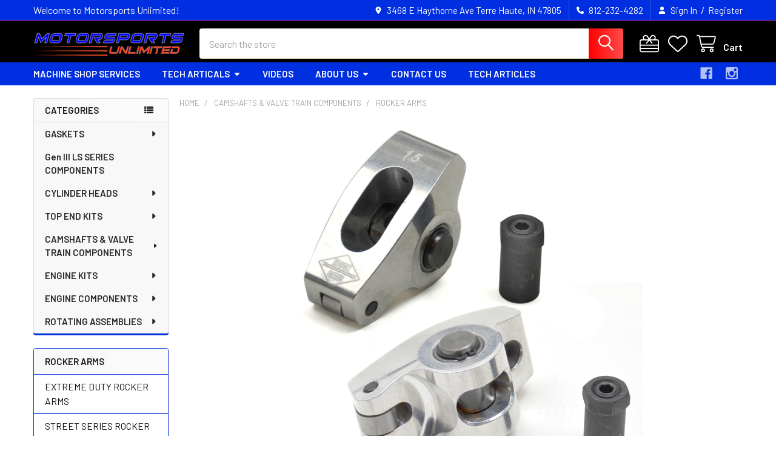

--- FILE ---
content_type: text/html; charset=UTF-8
request_url: https://motorsportsunlimited.com/rocker-arms/
body_size: 25552
content:


    <!DOCTYPE html>
<html class="no-js" lang="en">
        <head>
        <title>CAMSHAFTS &amp; VALVE TRAIN COMPONENTS - ROCKER ARMS - Page 1 - Motorsports Unlimited</title>
        <link rel="dns-prefetch preconnect" href="https://cdn11.bigcommerce.com/s-qsho5l" crossorigin><link rel="dns-prefetch preconnect" href="https://fonts.googleapis.com/" crossorigin><link rel="dns-prefetch preconnect" href="https://fonts.gstatic.com/" crossorigin>
        <link rel='canonical' href='https://motorsportsunlimited.com/rocker-arms/' /><meta name='platform' content='bigcommerce.stencil' />
        
                <link rel="next" href="https://motorsportsunlimited.com/rocker-arms/?page=2">


        <link href="https://cdn11.bigcommerce.com/s-qsho5l/product_images/favicon%20%285%29.ico" rel="shortcut icon">
        <meta name="viewport" content="width=device-width, initial-scale=1">

        <script>
            document.documentElement.className = document.documentElement.className.replace('no-js', 'js');
        </script>

        <script>
    function browserSupportsAllFeatures() {
        return window.Promise
            && window.fetch
            && window.URL
            && window.URLSearchParams
            && window.WeakMap
            // object-fit support
            && ('objectFit' in document.documentElement.style);
    }

    function loadScript(src) {
        var js = document.createElement('script');
        js.src = src;
        js.onerror = function () {
            console.error('Failed to load polyfill script ' + src);
        };
        document.head.appendChild(js);
    }

    if (!browserSupportsAllFeatures()) {
        loadScript('https://cdn11.bigcommerce.com/s-qsho5l/stencil/1cef5f70-3344-013d-f5c3-2e9ca5d391da/e/ce3ae7b0-dfb7-0136-bf4e-0bb47c4548a2/dist/theme-bundle.polyfills.js');
    }
</script>
        <script>window.consentManagerTranslations = `{"locale":"en","locales":{"consent_manager.data_collection_warning":"en","consent_manager.accept_all_cookies":"en","consent_manager.gdpr_settings":"en","consent_manager.data_collection_preferences":"en","consent_manager.manage_data_collection_preferences":"en","consent_manager.use_data_by_cookies":"en","consent_manager.data_categories_table":"en","consent_manager.allow":"en","consent_manager.accept":"en","consent_manager.deny":"en","consent_manager.dismiss":"en","consent_manager.reject_all":"en","consent_manager.category":"en","consent_manager.purpose":"en","consent_manager.functional_category":"en","consent_manager.functional_purpose":"en","consent_manager.analytics_category":"en","consent_manager.analytics_purpose":"en","consent_manager.targeting_category":"en","consent_manager.advertising_category":"en","consent_manager.advertising_purpose":"en","consent_manager.essential_category":"en","consent_manager.esential_purpose":"en","consent_manager.yes":"en","consent_manager.no":"en","consent_manager.not_available":"en","consent_manager.cancel":"en","consent_manager.save":"en","consent_manager.back_to_preferences":"en","consent_manager.close_without_changes":"en","consent_manager.unsaved_changes":"en","consent_manager.by_using":"en","consent_manager.agree_on_data_collection":"en","consent_manager.change_preferences":"en","consent_manager.cancel_dialog_title":"en","consent_manager.privacy_policy":"en","consent_manager.allow_category_tracking":"en","consent_manager.disallow_category_tracking":"en"},"translations":{"consent_manager.data_collection_warning":"We use cookies (and other similar technologies) to collect data to improve your shopping experience.","consent_manager.accept_all_cookies":"Accept All Cookies","consent_manager.gdpr_settings":"Settings","consent_manager.data_collection_preferences":"Website Data Collection Preferences","consent_manager.manage_data_collection_preferences":"Manage Website Data Collection Preferences","consent_manager.use_data_by_cookies":" uses data collected by cookies and JavaScript libraries to improve your shopping experience.","consent_manager.data_categories_table":"The table below outlines how we use this data by category. To opt out of a category of data collection, select 'No' and save your preferences.","consent_manager.allow":"Allow","consent_manager.accept":"Accept","consent_manager.deny":"Deny","consent_manager.dismiss":"Dismiss","consent_manager.reject_all":"Reject all","consent_manager.category":"Category","consent_manager.purpose":"Purpose","consent_manager.functional_category":"Functional","consent_manager.functional_purpose":"Enables enhanced functionality, such as videos and live chat. If you do not allow these, then some or all of these functions may not work properly.","consent_manager.analytics_category":"Analytics","consent_manager.analytics_purpose":"Provide statistical information on site usage, e.g., web analytics so we can improve this website over time.","consent_manager.targeting_category":"Targeting","consent_manager.advertising_category":"Advertising","consent_manager.advertising_purpose":"Used to create profiles or personalize content to enhance your shopping experience.","consent_manager.essential_category":"Essential","consent_manager.esential_purpose":"Essential for the site and any requested services to work, but do not perform any additional or secondary function.","consent_manager.yes":"Yes","consent_manager.no":"No","consent_manager.not_available":"N/A","consent_manager.cancel":"Cancel","consent_manager.save":"Save","consent_manager.back_to_preferences":"Back to Preferences","consent_manager.close_without_changes":"You have unsaved changes to your data collection preferences. Are you sure you want to close without saving?","consent_manager.unsaved_changes":"You have unsaved changes","consent_manager.by_using":"By using our website, you're agreeing to our","consent_manager.agree_on_data_collection":"By using our website, you're agreeing to the collection of data as described in our ","consent_manager.change_preferences":"You can change your preferences at any time","consent_manager.cancel_dialog_title":"Are you sure you want to cancel?","consent_manager.privacy_policy":"Privacy Policy","consent_manager.allow_category_tracking":"Allow [CATEGORY_NAME] tracking","consent_manager.disallow_category_tracking":"Disallow [CATEGORY_NAME] tracking"}}`;</script>
        
        <script>
            window.lazySizesConfig = window.lazySizesConfig || {};
            window.lazySizesConfig.loadMode = 1;
        </script>
        <script async src="https://cdn11.bigcommerce.com/s-qsho5l/stencil/1cef5f70-3344-013d-f5c3-2e9ca5d391da/e/ce3ae7b0-dfb7-0136-bf4e-0bb47c4548a2/dist/theme-bundle.head_async.js"></script>

            <script>document.write('<link href="https://fonts.googleapis.com/css?family=Barlow:600,400&display=swap" rel="stylesheet">'.replace('rel="stylesheet"', 'rel="preload" as="style" onload="this.onload=null;this.rel=\'stylesheet\'"'));</script>
            <noscript><link href="https://fonts.googleapis.com/css?family=Barlow:600,400&display=swap" rel="stylesheet"></noscript>

            <link data-stencil-stylesheet href="https://cdn11.bigcommerce.com/s-qsho5l/stencil/1cef5f70-3344-013d-f5c3-2e9ca5d391da/e/ce3ae7b0-dfb7-0136-bf4e-0bb47c4548a2/css/theme-42e17bd0-4bab-013d-2987-1a2c09ebbb06.css" rel="stylesheet">

            <script>
                window.lazySizesConfig.loadHidden = false;
                window.lazySizesConfig.expand = 0;
            </script>
            <script>!function(n){"use strict";n.loadCSS||(n.loadCSS=function(){});var o=loadCSS.relpreload={};if(o.support=function(){var e;try{e=n.document.createElement("link").relList.supports("preload")}catch(t){e=!1}return function(){return e}}(),o.bindMediaToggle=function(t){var e=t.media||"all";function a(){t.addEventListener?t.removeEventListener("load",a):t.attachEvent&&t.detachEvent("onload",a),t.setAttribute("onload",null),t.media=e}t.addEventListener?t.addEventListener("load",a):t.attachEvent&&t.attachEvent("onload",a),setTimeout(function(){t.rel="stylesheet",t.media="only x"}),setTimeout(a,3e3)},o.poly=function(){if(!o.support())for(var t=n.document.getElementsByTagName("link"),e=0;e<t.length;e++){var a=t[e];"preload"!==a.rel||"style"!==a.getAttribute("as")||a.getAttribute("data-loadcss")||(a.setAttribute("data-loadcss",!0),o.bindMediaToggle(a))}},!o.support()){o.poly();var t=n.setInterval(o.poly,500);n.addEventListener?n.addEventListener("load",function(){o.poly(),n.clearInterval(t)}):n.attachEvent&&n.attachEvent("onload",function(){o.poly(),n.clearInterval(t)})}"undefined"!=typeof exports?exports.loadCSS=loadCSS:n.loadCSS=loadCSS}("undefined"!=typeof global?global:this);</script>            <!-- Start Tracking Code for analytics_facebook -->

<script>
!function(f,b,e,v,n,t,s){if(f.fbq)return;n=f.fbq=function(){n.callMethod?n.callMethod.apply(n,arguments):n.queue.push(arguments)};if(!f._fbq)f._fbq=n;n.push=n;n.loaded=!0;n.version='2.0';n.queue=[];t=b.createElement(e);t.async=!0;t.src=v;s=b.getElementsByTagName(e)[0];s.parentNode.insertBefore(t,s)}(window,document,'script','https://connect.facebook.net/en_US/fbevents.js');

fbq('set', 'autoConfig', 'false', '917531096929464');
fbq('dataProcessingOptions', ['LDU'], 0, 0);
fbq('init', '917531096929464', {"external_id":"a7b7d150-eff6-40fa-9e6e-15ba0229a8f2"});
fbq('set', 'agent', 'bigcommerce', '917531096929464');

function trackEvents() {
    var pathName = window.location.pathname;

    fbq('track', 'PageView', {}, "");

    // Search events start -- only fire if the shopper lands on the /search.php page
    if (pathName.indexOf('/search.php') === 0 && getUrlParameter('search_query')) {
        fbq('track', 'Search', {
            content_type: 'product_group',
            content_ids: [],
            search_string: getUrlParameter('search_query')
        });
    }
    // Search events end

    // Wishlist events start -- only fire if the shopper attempts to add an item to their wishlist
    if (pathName.indexOf('/wishlist.php') === 0 && getUrlParameter('added_product_id')) {
        fbq('track', 'AddToWishlist', {
            content_type: 'product_group',
            content_ids: []
        });
    }
    // Wishlist events end

    // Lead events start -- only fire if the shopper subscribes to newsletter
    if (pathName.indexOf('/subscribe.php') === 0 && getUrlParameter('result') === 'success') {
        fbq('track', 'Lead', {});
    }
    // Lead events end

    // Registration events start -- only fire if the shopper registers an account
    if (pathName.indexOf('/login.php') === 0 && getUrlParameter('action') === 'account_created') {
        fbq('track', 'CompleteRegistration', {}, "");
    }
    // Registration events end

    

    function getUrlParameter(name) {
        var cleanName = name.replace(/[\[]/, '\[').replace(/[\]]/, '\]');
        var regex = new RegExp('[\?&]' + cleanName + '=([^&#]*)');
        var results = regex.exec(window.location.search);
        return results === null ? '' : decodeURIComponent(results[1].replace(/\+/g, ' '));
    }
}

if (window.addEventListener) {
    window.addEventListener("load", trackEvents, false)
}
</script>
<noscript><img height="1" width="1" style="display:none" alt="null" src="https://www.facebook.com/tr?id=917531096929464&ev=PageView&noscript=1&a=plbigcommerce1.2&eid="/></noscript>

<!-- End Tracking Code for analytics_facebook -->

<!-- Start Tracking Code for analytics_siteverification -->

<meta name="google-site-verification" content="VfhOo9cNwy2vegIZ6fXYAy3yZ8I1ZZIThQaI3D0j7go" />

<!-- End Tracking Code for analytics_siteverification -->


<script type="text/javascript" src="https://checkout-sdk.bigcommerce.com/v1/loader.js" defer></script>
<script type="text/javascript">
fbq('track', 'ViewCategory', {"content_ids":["3173","3171","3172","3174","3175","3176","3177","3179","3180","3181","3182","3183"],"content_type":"product_group","content_category":"ROCKER ARMS"});
</script>
<script type="text/javascript">
var BCData = {};
</script>
<script>(function(w,d,s,l,i){w[l]=w[l]||[];w[l].push({'gtm.start':
new Date().getTime(),event:'gtm.js'});var f=d.getElementsByTagName(s)[0],
j=d.createElement(s),dl=l!='dataLayer'?'&l='+l:'';j.async=true;j.src=
'https://www.googletagmanager.com/gtm.js?id='+i+dl;f.parentNode.insertBefore(j,f);
})(window,document,'script','dataLayer','GTM-MNDNWVJ');</script>



<script nonce="">
(function () {
    var xmlHttp = new XMLHttpRequest();

    xmlHttp.open('POST', 'https://bes.gcp.data.bigcommerce.com/nobot');
    xmlHttp.setRequestHeader('Content-Type', 'application/json');
    xmlHttp.send('{"store_id":"561949","timezone_offset":"-4.0","timestamp":"2026-01-20T15:23:57.31312800Z","visit_id":"c2a01901-59ce-430e-9d46-5293b9cc9bd7","channel_id":1}');
})();
</script>



        <!-- snippet location htmlhead -->

         
    </head>
    <body class="csscolumns papaSupermarket-layout--left-sidebar 
        papaSupermarket-style--modern
        papaSupermarket-pageType--category 
        papaSupermarket-page--pages-category 
        emthemesModez-productUniform
        
        papaSupermarket--showAllCategoriesMenu
        
        
        
        
        
        
        " id="topOfPage">


        <!-- snippet location header -->
        <svg data-src="https://cdn11.bigcommerce.com/s-qsho5l/stencil/1cef5f70-3344-013d-f5c3-2e9ca5d391da/e/ce3ae7b0-dfb7-0136-bf4e-0bb47c4548a2/img/icon-sprite.svg" class="icons-svg-sprite"></svg>

        <div class="banners" data-banner-location="top">
</div>
    <div data-emthemesmodez-remote-banner="emthemesModezBannersBlockAdvTopHeader"></div>
<header class="header" role="banner" >
    <a href="#" class="mobileMenu-toggle" data-mobile-menu-toggle="menu">
        <span class="mobileMenu-toggleIcon">Toggle menu</span>
    </a>

        <div class="emthemesModez-header-topSection">
            <div class="container">
                <nav class="navUser navUser--storeInfo">
    <ul class="navUser-section">
        <li class="navUser-item">
            <span class="navUser-welcome">Welcome to Motorsports Unlimited!</span>
        </li>
    </ul>
</nav>

<nav class="navUser">


        
    <ul class="navUser-section">
        
        <li class="navUser-item">
            <span class="navUser-action">
                <i class="icon" aria-hidden="true"><svg><use href="#icon-loc-solid" /></svg></i>
                <span>3468 E Haythorne Ave
Terre Haute, IN 47805</span>
            </span>
        </li>

        <li class="navUser-item">
            <a class="navUser-action" href="tel:812-232-4282">
                <i class="icon"><svg><use href="#icon-phone-solid" /></svg></i>
                <span>812-232-4282</span>
            </a>
        </li>

        <li class="navUser-item navUser-item--account">
                <a class="navUser-action" href="/login.php">
                    <i class="icon"><svg><use href="#icon-user-solid" /></svg></i>
                    <span class="navUser-item-loginLabel">Sign In</span>
                </a>
                    <span class="navUser-or">/</span> <a class="navUser-action" href="/login.php?action=create_account">Register</a>
        </li>
    </ul>
</nav>            </div>
        </div>

    <div class="emthemesModez-header-userSection emthemesModez-header-userSection--logo-left">
        <div class="container">
                <div class="header-logo header-logo--left">
                    <a href="https://motorsportsunlimited.com/" data-instantload='{"page":"home"}'>
            <div class="header-logo-image-container">
                <img class="header-logo-image" src="https://cdn11.bigcommerce.com/s-qsho5l/images/stencil/250x50/motorsports_logo_mu5_1393275997__55150_1661613923.original.png" srcset="https://cdn11.bigcommerce.com/s-qsho5l/images/stencil/250x50/motorsports_logo_mu5_1393275997__55150_1661613923.original.png 1x, https://cdn11.bigcommerce.com/s-qsho5l/images/stencil/500w/motorsports_logo_mu5_1393275997__55150_1661613923.original.png 2x" alt="pbm erson world products" title="pbm erson world products">
            </div>
</a>
                </div>

            <nav class="navUser">
    
    <ul class="navUser-section navUser-section--alt">
        <li class="navUser-item navUser-item--recentlyViewed">
            <a class="navUser-action navUser-action--recentlyViewed" href="#recently-viewed" data-dropdown="recently-viewed-dropdown" data-options="align:right" title="Recently Viewed" style="display:none">
                <i class="icon"><svg><use href="#icon-recent-list" /></svg></i>
                <span class="navUser-item-recentlyViewedLabel"><span class='firstword'>Recently </span>Viewed</span>
            </a>
            <div class="dropdown-menu" id="recently-viewed-dropdown" data-dropdown-content aria-hidden="true"></div>
        </li>

            <li class="navUser-item">
                <a class="navUser-action navUser-action--giftCert" href="/giftcertificates.php" title="Gift Certificates">
                    <i class="icon"><svg><use href="#icon-gift" /></svg></i>
                    <span class="navUser-item-giftCertLabel"><span class='firstword'>Gift </span>Certificates</span>
                </a>
            </li>

            <li class="navUser-item">
                <a class="navUser-action navUser-action--wishlist" href="/wishlist.php" title="Wish Lists">
                    <i class="icon"><svg><use href="#icon-heart" /></svg></i>
                    <span class="navUser-item-wishlistLabel"><span class='firstword'>Wish </span>Lists</span>
                </a>
            </li>
        


        <li class="navUser-item navUser-item--cart">
            <a
                class="navUser-action navUser-action--cart"
                data-cart-preview
                data-dropdown="cart-preview-dropdown"
                data-options="align:right"
                href="/cart.php"
                title="Cart">
                <i class="icon"><svg><use href="#icon-cart" /></svg></i>
                <span class="_rows">
                    <span class="countPill cart-quantity"></span>
                    <span class="navUser-item-cartLabel">Cart</span>
                </span>
            </a>

            <div class="dropdown-menu" id="cart-preview-dropdown" data-dropdown-content aria-hidden="true"></div>
        </li>
    </ul>
</nav>

            <div class="emthemesModez-quickSearch" data-prevent-quick-search-close>
    <!-- snippet location forms_search -->
    <form class="form" action="/search.php">
        <fieldset class="form-fieldset">
            <div class="form-field">
                <label class="is-srOnly" for="search_query">Search</label>
                <div class="form-prefixPostfix wrap">
                    <input class="form-input" data-search-quick name="search_query" id="search_query" data-error-message="Search field cannot be empty." placeholder="Search the store" autocomplete="off">
                    <input type="submit" class="button button--primary form-prefixPostfix-button--postfix" value="Search" />
                </div>
            </div>
        </fieldset>
    </form>
</div>        </div>
    </div>

    <div class="navPages-container navPages-container--bg" id="menu" data-menu>
        <div class="container">
            <nav class="navPages">

        <div class="emthemesModez-navPages-verticalCategories-container">
            <a class="navPages-action has-subMenu" role="none">Categories</a>
            <div class="emthemesModez-verticalCategories is-open " id="emthemesModez-verticalCategories" data-emthemesmodez-fix-height="emthemesModez-section1-container">
                <ul class="navPages-list navPages-list--categories">

                            <li class="navPages-item">
                                <a class="navPages-action has-subMenu " href="https://motorsportsunlimited.com/categories/gaskets.html"
    data-instantload
    
    data-collapsible="navPages-1641"
    data-collapsible-disabled-breakpoint="medium"
    data-collapsible-disabled-state="open"
    data-collapsible-enabled-state="closed">
    GASKETS <i class="icon navPages-action-moreIcon" aria-hidden="true"><svg><use href="#icon-caret-down" /></svg></i>
</a>
<div class="navPage-subMenu
    " id="navPages-1641" aria-hidden="true" tabindex="-1">
    <ul class="navPage-subMenu-list">
        <li class="navPage-subMenu-item">
            <a class="navPage-subMenu-action navPages-action" href="https://motorsportsunlimited.com/categories/gaskets.html" data-instantload>All GASKETS</a>
        </li>
            <li class="navPage-subMenu-item">
                    <a class="navPage-subMenu-action navPages-action" href="https://motorsportsunlimited.com/categories/gaskets/small-block-chevy.html" data-instantload >SMALL BLOCK CHEVY</a>
            </li>
            <li class="navPage-subMenu-item">
                    <a class="navPage-subMenu-action navPages-action" href="https://motorsportsunlimited.com/categories/gaskets/gen-iii-ls-series.html" data-instantload >GEN III LS SERIES</a>
            </li>
            <li class="navPage-subMenu-item">
                    <a class="navPage-subMenu-action navPages-action" href="https://motorsportsunlimited.com/categories/gaskets/big-block-chevy.html" data-instantload >BIG BLOCK CHEVY</a>
            </li>
    </ul>
</div>
                            </li>
                            <li class="navPages-item">
                                <a class="navPages-action" href="https://motorsportsunlimited.com/categories/gen-iii-ls-series-components.html" data-instantload >Gen III LS SERIES COMPONENTS</a>
                            </li>
                            <li class="navPages-item">
                                <a class="navPages-action has-subMenu " href="https://motorsportsunlimited.com/cylinder-heads/"
    data-instantload
    
    data-collapsible="navPages-1613"
    data-collapsible-disabled-breakpoint="medium"
    data-collapsible-disabled-state="open"
    data-collapsible-enabled-state="closed">
    CYLINDER HEADS <i class="icon navPages-action-moreIcon" aria-hidden="true"><svg><use href="#icon-caret-down" /></svg></i>
</a>
<div class="navPage-subMenu
    " id="navPages-1613" aria-hidden="true" tabindex="-1">
    <ul class="navPage-subMenu-list">
        <li class="navPage-subMenu-item">
            <a class="navPage-subMenu-action navPages-action" href="https://motorsportsunlimited.com/cylinder-heads/" data-instantload>All CYLINDER HEADS</a>
        </li>
            <li class="navPage-subMenu-item">
                    <a class="navPage-subMenu-action navPages-action" href="https://motorsportsunlimited.com/categories/cylinder-heads/92-97-lt1.html" data-instantload >&#x27;92-&#x27;97 LT1</a>
            </li>
            <li class="navPage-subMenu-item">
                    <a class="navPage-subMenu-action navPages-action" href="https://motorsportsunlimited.com/small-block-chevy/" data-instantload >SMALL BLOCK CHEVY</a>
            </li>
    </ul>
</div>
                            </li>
                            <li class="navPages-item">
                                <a class="navPages-action has-subMenu " href="https://motorsportsunlimited.com/top-end-kits/"
    data-instantload
    
    data-collapsible="navPages-1616"
    data-collapsible-disabled-breakpoint="medium"
    data-collapsible-disabled-state="open"
    data-collapsible-enabled-state="closed">
    TOP END KITS <i class="icon navPages-action-moreIcon" aria-hidden="true"><svg><use href="#icon-caret-down" /></svg></i>
</a>
<div class="navPage-subMenu
    " id="navPages-1616" aria-hidden="true" tabindex="-1">
    <ul class="navPage-subMenu-list">
        <li class="navPage-subMenu-item">
            <a class="navPage-subMenu-action navPages-action" href="https://motorsportsunlimited.com/top-end-kits/" data-instantload>All TOP END KITS</a>
        </li>
            <li class="navPage-subMenu-item">
                    <a class="navPage-subMenu-action navPages-action" href="https://motorsportsunlimited.com/small-block-chevy-32/" data-instantload >SMALL BLOCK CHEVY</a>
            </li>
    </ul>
</div>
                            </li>
                            <li class="navPages-item">
                                <a class="navPages-action has-subMenu " href="https://motorsportsunlimited.com/camshafts-valve-train-components/"
    data-instantload
    
    data-collapsible="navPages-459"
    data-collapsible-disabled-breakpoint="medium"
    data-collapsible-disabled-state="open"
    data-collapsible-enabled-state="closed">
    CAMSHAFTS &amp; VALVE TRAIN COMPONENTS <i class="icon navPages-action-moreIcon" aria-hidden="true"><svg><use href="#icon-caret-down" /></svg></i>
</a>
<div class="navPage-subMenu
    " id="navPages-459" aria-hidden="true" tabindex="-1">
    <ul class="navPage-subMenu-list">
        <li class="navPage-subMenu-item">
            <a class="navPage-subMenu-action navPages-action" href="https://motorsportsunlimited.com/camshafts-valve-train-components/" data-instantload>All CAMSHAFTS &amp; VALVE TRAIN COMPONENTS</a>
        </li>
            <li class="navPage-subMenu-item">
                    <a class="navPage-subMenu-action navPages-action" href="https://motorsportsunlimited.com/cams/" data-instantload >CAMS</a>
            </li>
            <li class="navPage-subMenu-item">
                    <a class="navPage-subMenu-action navPages-action" href="https://motorsportsunlimited.com/guideplates/" data-instantload >GUIDEPLATES</a>
            </li>
            <li class="navPage-subMenu-item">
                    <a class="navPage-subMenu-action navPages-action" href="https://motorsportsunlimited.com/high-temperature-seals/" data-instantload >HIGH TEMPERATURE SEALS</a>
            </li>
            <li class="navPage-subMenu-item">
                    <a class="navPage-subMenu-action navPages-action" href="https://motorsportsunlimited.com/lifters/" data-instantload >LIFTERS</a>
            </li>
            <li class="navPage-subMenu-item">
                    <a class="navPage-subMenu-action navPages-action" href="https://motorsportsunlimited.com/lash-caps/" data-instantload >LASH CAPS</a>
            </li>
            <li class="navPage-subMenu-item">
                    <a class="navPage-subMenu-action navPages-action" href="https://motorsportsunlimited.com/polylocks/" data-instantload >POLYLOCKS</a>
            </li>
            <li class="navPage-subMenu-item">
                    <a class="navPage-subMenu-action navPages-action" href="https://motorsportsunlimited.com/pushrods-1/" data-instantload >PUSHRODS</a>
            </li>
            <li class="navPage-subMenu-item">
                    <a class="navPage-subMenu-action navPages-action" href="https://motorsportsunlimited.com/retainers/" data-instantload >RETAINERS</a>
            </li>
            <li class="navPage-subMenu-item">
                    <a class="navPage-subMenu-action navPages-action" href="https://motorsportsunlimited.com/rocker-arms/" data-instantload >ROCKER ARMS</a>
            </li>
            <li class="navPage-subMenu-item">
                    <a class="navPage-subMenu-action navPages-action" href="https://motorsportsunlimited.com/rocker-studs/" data-instantload >ROCKER STUDS</a>
            </li>
            <li class="navPage-subMenu-item">
                    <a class="navPage-subMenu-action navPages-action" href="https://motorsportsunlimited.com/timing-sets/" data-instantload >TIMING SETS &amp; COMPONENTS</a>
            </li>
            <li class="navPage-subMenu-item">
                    <a class="navPage-subMenu-action navPages-action" href="https://motorsportsunlimited.com/valves-1/" data-instantload >VALVES</a>
            </li>
            <li class="navPage-subMenu-item">
                    <a class="navPage-subMenu-action navPages-action" href="https://motorsportsunlimited.com/locks/" data-instantload >VALVE LOCKS</a>
            </li>
            <li class="navPage-subMenu-item">
                    <a class="navPage-subMenu-action navPages-action" href="https://motorsportsunlimited.com/valve-springs-1/" data-instantload >VALVE SPRINGS</a>
            </li>
            <li class="navPage-subMenu-item">
                    <a class="navPage-subMenu-action navPages-action" href="https://motorsportsunlimited.com/valve-spring-locators/" data-instantload >VALVE SPRING LOCATORS</a>
            </li>
            <li class="navPage-subMenu-item">
                    <a class="navPage-subMenu-action navPages-action" href="https://motorsportsunlimited.com/valve-train-kits/" data-instantload >VALVE TRAIN KITS</a>
            </li>
    </ul>
</div>
                            </li>
                            <li class="navPages-item">
                                <a class="navPages-action has-subMenu " href="https://motorsportsunlimited.com/engine-kits/"
    data-instantload
    
    data-collapsible="navPages-245"
    data-collapsible-disabled-breakpoint="medium"
    data-collapsible-disabled-state="open"
    data-collapsible-enabled-state="closed">
    ENGINE KITS <i class="icon navPages-action-moreIcon" aria-hidden="true"><svg><use href="#icon-caret-down" /></svg></i>
</a>
<div class="navPage-subMenu
    " id="navPages-245" aria-hidden="true" tabindex="-1">
    <ul class="navPage-subMenu-list">
        <li class="navPage-subMenu-item">
            <a class="navPage-subMenu-action navPages-action" href="https://motorsportsunlimited.com/engine-kits/" data-instantload>All ENGINE KITS</a>
        </li>
            <li class="navPage-subMenu-item">
                    <a class="navPage-subMenu-action navPages-action" href="https://motorsportsunlimited.com/categories/engine-kits/oem-rebuild-kits.html" data-instantload >OEM REBUILD KITS</a>
            </li>
            <li class="navPage-subMenu-item">
                    <a class="navPage-subMenu-action navPages-action" href="https://motorsportsunlimited.com/motorsportsunlimited.com/manage/products/categories/246/edit" data-instantload >SBC 383 STROKER CHEVY ENGINE KITS</a>
            </li>
    </ul>
</div>
                            </li>
                            <li class="navPages-item">
                                <a class="navPages-action has-subMenu " href="https://motorsportsunlimited.com/engine-components/"
    data-instantload
    
    data-collapsible="navPages-1436"
    data-collapsible-disabled-breakpoint="medium"
    data-collapsible-disabled-state="open"
    data-collapsible-enabled-state="closed">
    ENGINE COMPONENTS <i class="icon navPages-action-moreIcon" aria-hidden="true"><svg><use href="#icon-caret-down" /></svg></i>
</a>
<div class="navPage-subMenu
    " id="navPages-1436" aria-hidden="true" tabindex="-1">
    <ul class="navPage-subMenu-list">
        <li class="navPage-subMenu-item">
            <a class="navPage-subMenu-action navPages-action" href="https://motorsportsunlimited.com/engine-components/" data-instantload>All ENGINE COMPONENTS</a>
        </li>
            <li class="navPage-subMenu-item">
                    <a class="navPage-subMenu-action navPages-action" href="https://motorsportsunlimited.com/categories/engine-components/engine-bearings.html" data-instantload >ENGINE BEARINGS</a>
            </li>
            <li class="navPage-subMenu-item">
                    <a class="navPage-subMenu-action navPages-action" href="https://motorsportsunlimited.com/categories/engine-components/vacuum-pump-kits-accessories.html" data-instantload >VACUUM PUMP KITS &amp; ACCESSORIES</a>
            </li>
            <li class="navPage-subMenu-item">
                    <a class="navPage-subMenu-action navPages-action" href="https://motorsportsunlimited.com/connecting-rods-1/" data-instantload >CONNECTING RODS</a>
            </li>
            <li class="navPage-subMenu-item">
                    <a class="navPage-subMenu-action navPages-action" href="https://motorsportsunlimited.com/cranksfafts/" data-instantload >CRANKSHAFTS</a>
            </li>
            <li class="navPage-subMenu-item">
                    <a class="navPage-subMenu-action navPages-action" href="https://motorsportsunlimited.com/pistons/" data-instantload >PISTONS</a>
            </li>
            <li class="navPage-subMenu-item">
                    <a class="navPage-subMenu-action navPages-action" href="https://motorsportsunlimited.com/piston-rings/" data-instantload >PISTON RINGS</a>
            </li>
    </ul>
</div>
                            </li>
                            <li class="navPages-item">
                                <a class="navPages-action has-subMenu " href="https://motorsportsunlimited.com/rotating-assemblies/"
    data-instantload
    
    data-collapsible="navPages-157"
    data-collapsible-disabled-breakpoint="medium"
    data-collapsible-disabled-state="open"
    data-collapsible-enabled-state="closed">
    ROTATING ASSEMBLIES <i class="icon navPages-action-moreIcon" aria-hidden="true"><svg><use href="#icon-caret-down" /></svg></i>
</a>
<div class="navPage-subMenu
    " id="navPages-157" aria-hidden="true" tabindex="-1">
    <ul class="navPage-subMenu-list">
        <li class="navPage-subMenu-item">
            <a class="navPage-subMenu-action navPages-action" href="https://motorsportsunlimited.com/rotating-assemblies/" data-instantload>All ROTATING ASSEMBLIES</a>
        </li>
            <li class="navPage-subMenu-item">
                    <a class="navPage-subMenu-action navPages-action" href="https://motorsportsunlimited.com/small-block-chevy-2/" data-instantload >SMALL BLOCK CHEVY</a>
            </li>
            <li class="navPage-subMenu-item">
                    <a class="navPage-subMenu-action navPages-action" href="https://motorsportsunlimited.com/big-block-chevy-2/" data-instantload >BIG BLOCK CHEVY</a>
            </li>
    </ul>
</div>
                            </li>
                    
                </ul>
            </div>
        </div>
    
    
        <ul class="navPages-list">
                <li class="navPages-item">
                    <a class="navPages-action" data-instantload href="https://motorsportsunlimited.com/machine-shop-services/">MACHINE SHOP SERVICES</a>
                </li>
                <li class="navPages-item">
                    <a class="navPages-action has-subMenu" href="https://motorsportsunlimited.com/tech-articals-1/" 
    data-instantload
    data-collapsible="navPages-page-1"
    data-collapsible-disabled-breakpoint="medium"
    data-collapsible-disabled-state="open"
    data-collapsible-enabled-state="closed">
    TECH ARTICALS <i class="icon navPages-action-moreIcon" aria-hidden="true"><svg><use href="#icon-caret-down" /></svg></i>
</a>
<div class="navPage-subMenu navPage-subMenu--standard" id="navPages-page-1" aria-hidden="true" tabindex="-1">
    <ul class="navPage-subMenu-list">
        <li class="navPage-subMenu-item">
            <a class="navPage-subMenu-action navPages-action" data-instantload href="https://motorsportsunlimited.com/tech-articals-1/">TECH ARTICALS</a>
        </li>
            <li class="navPage-subMenu-item">
                    <a class="navPage-subMenu-action navPages-action" data-instantload href="https://motorsportsunlimited.com/tech-articals/">ENGINE BALANCING FAQ</a>
            </li>
            <li class="navPage-subMenu-item">
                    <a class="navPage-subMenu-action navPages-action" data-instantload href="https://motorsportsunlimited.com/advanced-camshaft-tech/">ADVANCED CAMSHAFT TECH</a>
            </li>
    </ul>
</div>
                </li>
                <li class="navPages-item">
                    <a class="navPages-action" data-instantload href="https://www.youtube.com/@motorsports312">VIDEOS</a>
                </li>
                <li class="navPages-item">
                    <a class="navPages-action has-subMenu" href="https://motorsportsunlimited.com/about-us/" 
    data-instantload
    data-collapsible="navPages-page-3"
    data-collapsible-disabled-breakpoint="medium"
    data-collapsible-disabled-state="open"
    data-collapsible-enabled-state="closed">
    ABOUT US <i class="icon navPages-action-moreIcon" aria-hidden="true"><svg><use href="#icon-caret-down" /></svg></i>
</a>
<div class="navPage-subMenu navPage-subMenu--standard" id="navPages-page-3" aria-hidden="true" tabindex="-1">
    <ul class="navPage-subMenu-list">
        <li class="navPage-subMenu-item">
            <a class="navPage-subMenu-action navPages-action" data-instantload href="https://motorsportsunlimited.com/about-us/">ABOUT US</a>
        </li>
            <li class="navPage-subMenu-item">
                    <a class="navPage-subMenu-action navPages-action" data-instantload href="https://motorsportsunlimited.com/store-machine-shop-photos/">STORE &amp; MACHINE SHOP PHOTOS</a>
            </li>
    </ul>
</div>
                </li>
                <li class="navPages-item">
                    <a class="navPages-action" data-instantload href="https://motorsportsunlimited.com/contact_us/">CONTACT US</a>
                </li>
                <li class="navPages-item">
                    <a class="navPages-action" data-instantload href="https://motorsportsunlimited.com/blog/">Tech Articles</a>
                </li>
        </ul>
    <ul class="navPages-list navPages-list--user ">
            <li class="navPages-item">
                <a class="navPages-action" href="/giftcertificates.php">Gift Certificates</a>
            </li>
            <li class="navPages-item">
                <a class="navPages-action navPages-action--compare" href="/compare" data-compare-nav>Compare <span class="countPill countPill--positive countPill--alt"></span></a>
            </li>
            <li class="navPages-item">
                <a class="navPages-action" href="/login.php">Sign In</a>
                    <a class="navPages-action" href="/login.php?action=create_account">Register</a>
            </li>

        <li class="navPages-item navPages-item--phone">
            <a class="navPages-action" href="tel:812-232-4282">
                <i class="icon"><svg><use href="#icon-phone-solid" /></svg></i>
                <span>812-232-4282</span>
            </a>
        </li>
    </ul>

    <div class="navPages-socials">
            <ul class="socialLinks socialLinks--dark">
                <li class="socialLinks-item">
                    <a class="icon icon--facebook"
                    href="https://www.facebook.com/MotorsportsUnlimitedLLC/"
                    target="_blank"
                    rel="noopener"
                    title="Facebook"
                    >
                        <span class="aria-description--hidden">Facebook</span>
                        <svg>
                            <use href="#icon-facebook"/>
                        </svg>
                    </a>
                </li>
                <li class="socialLinks-item">
                    <a class="icon icon--instagram"
                    href="https://www.instagram.com/motorsportsunlimited/"
                    target="_blank"
                    rel="noopener"
                    title="Instagram"
                    >
                        <span class="aria-description--hidden">Instagram</span>
                        <svg>
                            <use href="#icon-instagram"/>
                        </svg>
                    </a>
                </li>
    </ul>
    </div>
</nav>
        </div>
    </div>

    <div data-content-region="header_navigation_bottom--global"></div>
</header>

<div class="emthemesModez-quickSearch emthemesModez-quickSearch--mobileOnly" data-prevent-quick-search-close>
    <!-- snippet location forms_search -->
    <form class="form" action="/search.php">
        <fieldset class="form-fieldset">
            <div class="form-field">
                <label class="is-srOnly" for="search_query_mobile">Search</label>
                <div class="form-prefixPostfix wrap">
                    <input class="form-input" data-search-quick name="search_query" id="search_query_mobile" data-error-message="Search field cannot be empty." placeholder="Search the store" autocomplete="off">
                    <input type="submit" class="button button--primary form-prefixPostfix-button--postfix" value="Search" />
                </div>
            </div>
        </fieldset>
    </form>
</div>
<div class="dropdown dropdown--quickSearch" id="quickSearch" aria-hidden="true" tabindex="-1" data-prevent-quick-search-close>
    <div class="container">
        <section class="quickSearchResults" data-bind="html: results"></section>
    </div>
</div>
<div class="emthemesModez-overlay"></div>

<div data-content-region="header_bottom--global"><div data-layout-id="55082982-1da8-4bd3-816d-8ab6526daf3c">       <div data-sub-layout-container="7bbdac23-0c89-4030-98c8-6d6a65d5feae" data-layout-name="Layout">
    <style data-container-styling="7bbdac23-0c89-4030-98c8-6d6a65d5feae">
        [data-sub-layout-container="7bbdac23-0c89-4030-98c8-6d6a65d5feae"] {
            box-sizing: border-box;
            display: flex;
            flex-wrap: wrap;
            z-index: 0;
            position: relative;
            padding-top: 0px;
            padding-right: 0px;
            padding-bottom: 0px;
            padding-left: 0px;
            margin-top: 0px;
            margin-right: 0px;
            margin-bottom: 0px;
            margin-left: 0px;
            border-width: px;
            border-style: ;
            border-color: ;
        }

        [data-sub-layout-container="7bbdac23-0c89-4030-98c8-6d6a65d5feae"]:after {
            display: block;
            position: absolute;
            top: 0;
            left: 0;
            bottom: 0;
            right: 0;
            background-size: cover;
            z-index: ;
        }
    </style>

    <div data-sub-layout="3923a472-653c-4e35-8dc9-11f4f5237b77">
        <style data-column-styling="3923a472-653c-4e35-8dc9-11f4f5237b77">
            [data-sub-layout="3923a472-653c-4e35-8dc9-11f4f5237b77"] {
                display: flex;
                flex-direction: column;
                box-sizing: border-box;
                flex-basis: 100%;
                max-width: 100%;
                z-index: 0;
                position: relative;
                padding-top: 5px;
                padding-right: 10.5px;
                padding-bottom: 0px;
                padding-left: 10.5px;
                margin-top: 0px;
                margin-right: 0px;
                margin-bottom: 0px;
                margin-left: 0px;
                border-width: 4px;
                border-style: hidden;
                border-color: rgba(5,5,5,1);
                justify-content: center;
            }
            [data-sub-layout="3923a472-653c-4e35-8dc9-11f4f5237b77"]:after {
                display: block;
                position: absolute;
                top: 0;
                left: 0;
                bottom: 0;
                right: 0;
                background-size: cover;
                z-index: ;
            }
            @media only screen and (max-width: 700px) {
                [data-sub-layout="3923a472-653c-4e35-8dc9-11f4f5237b77"] {
                    flex-basis: 100%;
                    max-width: 100%;
                }
            }
        </style>
    </div>
</div>

       <div data-sub-layout-container="f7bb6fee-6cb7-408f-9afe-178aa0ea3516" data-layout-name="Layout">
    <style data-container-styling="f7bb6fee-6cb7-408f-9afe-178aa0ea3516">
        [data-sub-layout-container="f7bb6fee-6cb7-408f-9afe-178aa0ea3516"] {
            box-sizing: border-box;
            display: flex;
            flex-wrap: wrap;
            z-index: 0;
            position: relative;
            padding-top: 0px;
            padding-right: 0px;
            padding-bottom: 0px;
            padding-left: 0px;
            margin-top: 0px;
            margin-right: 0px;
            margin-bottom: 0px;
            margin-left: 0px;
            border-width: px;
            border-style: ;
            border-color: ;
        }

        [data-sub-layout-container="f7bb6fee-6cb7-408f-9afe-178aa0ea3516"]:after {
            display: block;
            position: absolute;
            top: 0;
            left: 0;
            bottom: 0;
            right: 0;
            background-size: cover;
            z-index: ;
        }
    </style>

    <div data-sub-layout="bbd21656-0bcd-4fce-892a-5275b471393c">
        <style data-column-styling="bbd21656-0bcd-4fce-892a-5275b471393c">
            [data-sub-layout="bbd21656-0bcd-4fce-892a-5275b471393c"] {
                display: flex;
                flex-direction: column;
                box-sizing: border-box;
                flex-basis: 100%;
                max-width: 100%;
                z-index: 0;
                position: relative;
                padding-top: 0px;
                padding-right: 5px;
                padding-bottom: 0px;
                padding-left: 5px;
                margin-top: 0px;
                margin-right: 0px;
                margin-bottom: 0px;
                margin-left: 0px;
                border-width: px;
                border-style: ;
                border-color: ;
                justify-content: center;
            }
            [data-sub-layout="bbd21656-0bcd-4fce-892a-5275b471393c"]:after {
                display: block;
                position: absolute;
                top: 0;
                left: 0;
                bottom: 0;
                right: 0;
                background-size: cover;
                z-index: ;
            }
            @media only screen and (max-width: 700px) {
                [data-sub-layout="bbd21656-0bcd-4fce-892a-5275b471393c"] {
                    flex-basis: 100%;
                    max-width: 100%;
                }
            }
        </style>
    </div>
</div>

       <div data-sub-layout-container="28d98e5c-18ce-490a-b0f9-60bf802d9797" data-layout-name="Layout">
    <style data-container-styling="28d98e5c-18ce-490a-b0f9-60bf802d9797">
        [data-sub-layout-container="28d98e5c-18ce-490a-b0f9-60bf802d9797"] {
            box-sizing: border-box;
            display: flex;
            flex-wrap: wrap;
            z-index: 0;
            position: relative;
            padding-top: 0px;
            padding-right: 0px;
            padding-bottom: 0px;
            padding-left: 0px;
            margin-top: 0px;
            margin-right: 0px;
            margin-bottom: 0px;
            margin-left: 0px;
            border-width: px;
            border-style: ;
            border-color: ;
        }

        [data-sub-layout-container="28d98e5c-18ce-490a-b0f9-60bf802d9797"]:after {
            display: block;
            position: absolute;
            top: 0;
            left: 0;
            bottom: 0;
            right: 0;
            background-size: cover;
            z-index: ;
        }
    </style>

    <div data-sub-layout="b8833e57-6cf1-43d3-ab57-31ec73659504">
        <style data-column-styling="b8833e57-6cf1-43d3-ab57-31ec73659504">
            [data-sub-layout="b8833e57-6cf1-43d3-ab57-31ec73659504"] {
                display: flex;
                flex-direction: column;
                box-sizing: border-box;
                flex-basis: 50%;
                max-width: 50%;
                z-index: 0;
                position: relative;
                padding-top: 0px;
                padding-right: 10.5px;
                padding-bottom: 0px;
                padding-left: 10.5px;
                margin-top: 0px;
                margin-right: 0px;
                margin-bottom: 0px;
                margin-left: 0px;
                border-width: px;
                border-style: ;
                border-color: ;
                justify-content: center;
            }
            [data-sub-layout="b8833e57-6cf1-43d3-ab57-31ec73659504"]:after {
                display: block;
                position: absolute;
                top: 0;
                left: 0;
                bottom: 0;
                right: 0;
                background-size: cover;
                z-index: ;
            }
            @media only screen and (max-width: 700px) {
                [data-sub-layout="b8833e57-6cf1-43d3-ab57-31ec73659504"] {
                    flex-basis: 100%;
                    max-width: 100%;
                }
            }
        </style>
    </div>
    <div data-sub-layout="7cb0220a-76f3-452c-8505-c3535307a75d">
        <style data-column-styling="7cb0220a-76f3-452c-8505-c3535307a75d">
            [data-sub-layout="7cb0220a-76f3-452c-8505-c3535307a75d"] {
                display: flex;
                flex-direction: column;
                box-sizing: border-box;
                flex-basis: 50%;
                max-width: 50%;
                z-index: 0;
                position: relative;
                padding-top: 3px;
                padding-right: 10.5px;
                padding-bottom: 0px;
                padding-left: 10.5px;
                margin-top: 0px;
                margin-right: 0px;
                margin-bottom: 0px;
                margin-left: 0px;
                border-width: px;
                border-style: ;
                border-color: ;
                justify-content: center;
            }
            [data-sub-layout="7cb0220a-76f3-452c-8505-c3535307a75d"]:after {
                display: block;
                position: absolute;
                top: 0;
                left: 0;
                bottom: 0;
                right: 0;
                background-size: cover;
                z-index: ;
            }
            @media only screen and (max-width: 700px) {
                [data-sub-layout="7cb0220a-76f3-452c-8505-c3535307a75d"] {
                    flex-basis: 100%;
                    max-width: 100%;
                }
            }
        </style>
    </div>
</div>

       <div data-sub-layout-container="80808440-b5f5-48b2-9e6b-5a54be36a7bb" data-layout-name="Layout">
    <style data-container-styling="80808440-b5f5-48b2-9e6b-5a54be36a7bb">
        [data-sub-layout-container="80808440-b5f5-48b2-9e6b-5a54be36a7bb"] {
            box-sizing: border-box;
            display: flex;
            flex-wrap: wrap;
            z-index: 0;
            position: relative;
            padding-top: 0px;
            padding-right: 0px;
            padding-bottom: 0px;
            padding-left: 0px;
            margin-top: 0px;
            margin-right: 0px;
            margin-bottom: 0px;
            margin-left: 0px;
            border-width: px;
            border-style: ;
            border-color: ;
        }

        [data-sub-layout-container="80808440-b5f5-48b2-9e6b-5a54be36a7bb"]:after {
            display: block;
            position: absolute;
            top: 0;
            left: 0;
            bottom: 0;
            right: 0;
            background-size: cover;
            z-index: ;
        }
    </style>

    <div data-sub-layout="a6a6f42e-2c50-47fb-9c7a-28e73d0457d9">
        <style data-column-styling="a6a6f42e-2c50-47fb-9c7a-28e73d0457d9">
            [data-sub-layout="a6a6f42e-2c50-47fb-9c7a-28e73d0457d9"] {
                display: flex;
                flex-direction: column;
                box-sizing: border-box;
                flex-basis: 50%;
                max-width: 50%;
                z-index: 0;
                position: relative;
                padding-top: 0px;
                padding-right: 10.5px;
                padding-bottom: 0px;
                padding-left: 10.5px;
                margin-top: 0px;
                margin-right: 0px;
                margin-bottom: 0px;
                margin-left: 0px;
                border-width: px;
                border-style: ;
                border-color: ;
                justify-content: center;
            }
            [data-sub-layout="a6a6f42e-2c50-47fb-9c7a-28e73d0457d9"]:after {
                display: block;
                position: absolute;
                top: 0;
                left: 0;
                bottom: 0;
                right: 0;
                background-size: cover;
                z-index: ;
            }
            @media only screen and (max-width: 700px) {
                [data-sub-layout="a6a6f42e-2c50-47fb-9c7a-28e73d0457d9"] {
                    flex-basis: 100%;
                    max-width: 100%;
                }
            }
        </style>
    </div>
    <div data-sub-layout="aab64e09-a21b-4c13-81a1-20f15763a11e">
        <style data-column-styling="aab64e09-a21b-4c13-81a1-20f15763a11e">
            [data-sub-layout="aab64e09-a21b-4c13-81a1-20f15763a11e"] {
                display: flex;
                flex-direction: column;
                box-sizing: border-box;
                flex-basis: 50%;
                max-width: 50%;
                z-index: 0;
                position: relative;
                padding-top: 0px;
                padding-right: 10.5px;
                padding-bottom: 0px;
                padding-left: 10.5px;
                margin-top: 0px;
                margin-right: 0px;
                margin-bottom: 0px;
                margin-left: 0px;
                border-width: px;
                border-style: ;
                border-color: ;
                justify-content: center;
            }
            [data-sub-layout="aab64e09-a21b-4c13-81a1-20f15763a11e"]:after {
                display: block;
                position: absolute;
                top: 0;
                left: 0;
                bottom: 0;
                right: 0;
                background-size: cover;
                z-index: ;
            }
            @media only screen and (max-width: 700px) {
                [data-sub-layout="aab64e09-a21b-4c13-81a1-20f15763a11e"] {
                    flex-basis: 100%;
                    max-width: 100%;
                }
            }
        </style>
    </div>
</div>

</div></div>
<div data-content-region="header_bottom"></div>

        <div class="body" data-currency-code="USD">
     
    <div class="container">
        
<h1 class="page-heading page-heading--mobileOnly">ROCKER ARMS</h1>

<div class="page">
    <aside class="page-sidebar page-sidebar--top" id="faceted-search-container">
        <nav>
    <h2 class="is-srOnly">Sidebar</h2>
            <div class="sidebarBlock sidebarBlock--verticalCategories sidebarBlock--verticalAllCategories">
    <div class="emthemesModez-navPages-verticalCategories-container">
        <a class="navPages-action has-subMenu" role="none">Categories</a>
        <div class="emthemesModez-verticalCategories emthemesModez-verticalCategories--open" id="emthemesModez-verticalCategories-sidebar">
            <ul class="navPages-list navPages-list--categories">
                        <li class="navPages-item">
                            <a class="navPages-action has-subMenu " href="https://motorsportsunlimited.com/categories/gaskets.html"
    data-instantload
    
    data-collapsible="navPages-1641-sidebar"
    data-collapsible-disabled-breakpoint="medium"
    data-collapsible-disabled-state="open"
    data-collapsible-enabled-state="closed">
    GASKETS <i class="icon navPages-action-moreIcon" aria-hidden="true"><svg><use href="#icon-caret-down" /></svg></i>
</a>
<div class="navPage-subMenu
    " id="navPages-1641-sidebar" aria-hidden="true" tabindex="-1">
    <ul class="navPage-subMenu-list">
        <li class="navPage-subMenu-item">
            <a class="navPage-subMenu-action navPages-action" href="https://motorsportsunlimited.com/categories/gaskets.html" data-instantload>All GASKETS</a>
        </li>
            <li class="navPage-subMenu-item">
                    <a class="navPage-subMenu-action navPages-action" href="https://motorsportsunlimited.com/categories/gaskets/small-block-chevy.html" data-instantload >SMALL BLOCK CHEVY</a>
            </li>
            <li class="navPage-subMenu-item">
                    <a class="navPage-subMenu-action navPages-action" href="https://motorsportsunlimited.com/categories/gaskets/gen-iii-ls-series.html" data-instantload >GEN III LS SERIES</a>
            </li>
            <li class="navPage-subMenu-item">
                    <a class="navPage-subMenu-action navPages-action" href="https://motorsportsunlimited.com/categories/gaskets/big-block-chevy.html" data-instantload >BIG BLOCK CHEVY</a>
            </li>
    </ul>
</div>
                        </li>
                        <li class="navPages-item">
                            <a class="navPages-action" href="https://motorsportsunlimited.com/categories/gen-iii-ls-series-components.html" data-instantload >Gen III LS SERIES COMPONENTS</a>
                        </li>
                        <li class="navPages-item">
                            <a class="navPages-action has-subMenu " href="https://motorsportsunlimited.com/cylinder-heads/"
    data-instantload
    
    data-collapsible="navPages-1613-sidebar"
    data-collapsible-disabled-breakpoint="medium"
    data-collapsible-disabled-state="open"
    data-collapsible-enabled-state="closed">
    CYLINDER HEADS <i class="icon navPages-action-moreIcon" aria-hidden="true"><svg><use href="#icon-caret-down" /></svg></i>
</a>
<div class="navPage-subMenu
    " id="navPages-1613-sidebar" aria-hidden="true" tabindex="-1">
    <ul class="navPage-subMenu-list">
        <li class="navPage-subMenu-item">
            <a class="navPage-subMenu-action navPages-action" href="https://motorsportsunlimited.com/cylinder-heads/" data-instantload>All CYLINDER HEADS</a>
        </li>
            <li class="navPage-subMenu-item">
                    <a class="navPage-subMenu-action navPages-action" href="https://motorsportsunlimited.com/categories/cylinder-heads/92-97-lt1.html" data-instantload >&#x27;92-&#x27;97 LT1</a>
            </li>
            <li class="navPage-subMenu-item">
                    <a class="navPage-subMenu-action navPages-action" href="https://motorsportsunlimited.com/small-block-chevy/" data-instantload >SMALL BLOCK CHEVY</a>
            </li>
    </ul>
</div>
                        </li>
                        <li class="navPages-item">
                            <a class="navPages-action has-subMenu " href="https://motorsportsunlimited.com/top-end-kits/"
    data-instantload
    
    data-collapsible="navPages-1616-sidebar"
    data-collapsible-disabled-breakpoint="medium"
    data-collapsible-disabled-state="open"
    data-collapsible-enabled-state="closed">
    TOP END KITS <i class="icon navPages-action-moreIcon" aria-hidden="true"><svg><use href="#icon-caret-down" /></svg></i>
</a>
<div class="navPage-subMenu
    " id="navPages-1616-sidebar" aria-hidden="true" tabindex="-1">
    <ul class="navPage-subMenu-list">
        <li class="navPage-subMenu-item">
            <a class="navPage-subMenu-action navPages-action" href="https://motorsportsunlimited.com/top-end-kits/" data-instantload>All TOP END KITS</a>
        </li>
            <li class="navPage-subMenu-item">
                    <a class="navPage-subMenu-action navPages-action" href="https://motorsportsunlimited.com/small-block-chevy-32/" data-instantload >SMALL BLOCK CHEVY</a>
            </li>
    </ul>
</div>
                        </li>
                        <li class="navPages-item">
                            <a class="navPages-action has-subMenu " href="https://motorsportsunlimited.com/camshafts-valve-train-components/"
    data-instantload
    
    data-collapsible="navPages-459-sidebar"
    data-collapsible-disabled-breakpoint="medium"
    data-collapsible-disabled-state="open"
    data-collapsible-enabled-state="closed">
    CAMSHAFTS &amp; VALVE TRAIN COMPONENTS <i class="icon navPages-action-moreIcon" aria-hidden="true"><svg><use href="#icon-caret-down" /></svg></i>
</a>
<div class="navPage-subMenu
    " id="navPages-459-sidebar" aria-hidden="true" tabindex="-1">
    <ul class="navPage-subMenu-list">
        <li class="navPage-subMenu-item">
            <a class="navPage-subMenu-action navPages-action" href="https://motorsportsunlimited.com/camshafts-valve-train-components/" data-instantload>All CAMSHAFTS &amp; VALVE TRAIN COMPONENTS</a>
        </li>
            <li class="navPage-subMenu-item">
                    <a class="navPage-subMenu-action navPages-action" href="https://motorsportsunlimited.com/cams/" data-instantload >CAMS</a>
            </li>
            <li class="navPage-subMenu-item">
                    <a class="navPage-subMenu-action navPages-action" href="https://motorsportsunlimited.com/guideplates/" data-instantload >GUIDEPLATES</a>
            </li>
            <li class="navPage-subMenu-item">
                    <a class="navPage-subMenu-action navPages-action" href="https://motorsportsunlimited.com/high-temperature-seals/" data-instantload >HIGH TEMPERATURE SEALS</a>
            </li>
            <li class="navPage-subMenu-item">
                    <a class="navPage-subMenu-action navPages-action" href="https://motorsportsunlimited.com/lifters/" data-instantload >LIFTERS</a>
            </li>
            <li class="navPage-subMenu-item">
                    <a class="navPage-subMenu-action navPages-action" href="https://motorsportsunlimited.com/lash-caps/" data-instantload >LASH CAPS</a>
            </li>
            <li class="navPage-subMenu-item">
                    <a class="navPage-subMenu-action navPages-action" href="https://motorsportsunlimited.com/polylocks/" data-instantload >POLYLOCKS</a>
            </li>
            <li class="navPage-subMenu-item">
                    <a class="navPage-subMenu-action navPages-action" href="https://motorsportsunlimited.com/pushrods-1/" data-instantload >PUSHRODS</a>
            </li>
            <li class="navPage-subMenu-item">
                    <a class="navPage-subMenu-action navPages-action" href="https://motorsportsunlimited.com/retainers/" data-instantload >RETAINERS</a>
            </li>
            <li class="navPage-subMenu-item">
                    <a class="navPage-subMenu-action navPages-action" href="https://motorsportsunlimited.com/rocker-arms/" data-instantload data-current-category>ROCKER ARMS</a>
            </li>
            <li class="navPage-subMenu-item">
                    <a class="navPage-subMenu-action navPages-action" href="https://motorsportsunlimited.com/rocker-studs/" data-instantload >ROCKER STUDS</a>
            </li>
            <li class="navPage-subMenu-item">
                    <a class="navPage-subMenu-action navPages-action" href="https://motorsportsunlimited.com/timing-sets/" data-instantload >TIMING SETS &amp; COMPONENTS</a>
            </li>
            <li class="navPage-subMenu-item">
                    <a class="navPage-subMenu-action navPages-action" href="https://motorsportsunlimited.com/valves-1/" data-instantload >VALVES</a>
            </li>
            <li class="navPage-subMenu-item">
                    <a class="navPage-subMenu-action navPages-action" href="https://motorsportsunlimited.com/locks/" data-instantload >VALVE LOCKS</a>
            </li>
            <li class="navPage-subMenu-item">
                    <a class="navPage-subMenu-action navPages-action" href="https://motorsportsunlimited.com/valve-springs-1/" data-instantload >VALVE SPRINGS</a>
            </li>
            <li class="navPage-subMenu-item">
                    <a class="navPage-subMenu-action navPages-action" href="https://motorsportsunlimited.com/valve-spring-locators/" data-instantload >VALVE SPRING LOCATORS</a>
            </li>
            <li class="navPage-subMenu-item">
                    <a class="navPage-subMenu-action navPages-action" href="https://motorsportsunlimited.com/valve-train-kits/" data-instantload >VALVE TRAIN KITS</a>
            </li>
    </ul>
</div>
                        </li>
                        <li class="navPages-item">
                            <a class="navPages-action has-subMenu " href="https://motorsportsunlimited.com/engine-kits/"
    data-instantload
    
    data-collapsible="navPages-245-sidebar"
    data-collapsible-disabled-breakpoint="medium"
    data-collapsible-disabled-state="open"
    data-collapsible-enabled-state="closed">
    ENGINE KITS <i class="icon navPages-action-moreIcon" aria-hidden="true"><svg><use href="#icon-caret-down" /></svg></i>
</a>
<div class="navPage-subMenu
    " id="navPages-245-sidebar" aria-hidden="true" tabindex="-1">
    <ul class="navPage-subMenu-list">
        <li class="navPage-subMenu-item">
            <a class="navPage-subMenu-action navPages-action" href="https://motorsportsunlimited.com/engine-kits/" data-instantload>All ENGINE KITS</a>
        </li>
            <li class="navPage-subMenu-item">
                    <a class="navPage-subMenu-action navPages-action" href="https://motorsportsunlimited.com/categories/engine-kits/oem-rebuild-kits.html" data-instantload >OEM REBUILD KITS</a>
            </li>
            <li class="navPage-subMenu-item">
                    <a class="navPage-subMenu-action navPages-action" href="https://motorsportsunlimited.com/motorsportsunlimited.com/manage/products/categories/246/edit" data-instantload >SBC 383 STROKER CHEVY ENGINE KITS</a>
            </li>
    </ul>
</div>
                        </li>
                        <li class="navPages-item">
                            <a class="navPages-action has-subMenu " href="https://motorsportsunlimited.com/engine-components/"
    data-instantload
    
    data-collapsible="navPages-1436-sidebar"
    data-collapsible-disabled-breakpoint="medium"
    data-collapsible-disabled-state="open"
    data-collapsible-enabled-state="closed">
    ENGINE COMPONENTS <i class="icon navPages-action-moreIcon" aria-hidden="true"><svg><use href="#icon-caret-down" /></svg></i>
</a>
<div class="navPage-subMenu
    " id="navPages-1436-sidebar" aria-hidden="true" tabindex="-1">
    <ul class="navPage-subMenu-list">
        <li class="navPage-subMenu-item">
            <a class="navPage-subMenu-action navPages-action" href="https://motorsportsunlimited.com/engine-components/" data-instantload>All ENGINE COMPONENTS</a>
        </li>
            <li class="navPage-subMenu-item">
                    <a class="navPage-subMenu-action navPages-action" href="https://motorsportsunlimited.com/categories/engine-components/engine-bearings.html" data-instantload >ENGINE BEARINGS</a>
            </li>
            <li class="navPage-subMenu-item">
                    <a class="navPage-subMenu-action navPages-action" href="https://motorsportsunlimited.com/categories/engine-components/vacuum-pump-kits-accessories.html" data-instantload >VACUUM PUMP KITS &amp; ACCESSORIES</a>
            </li>
            <li class="navPage-subMenu-item">
                    <a class="navPage-subMenu-action navPages-action" href="https://motorsportsunlimited.com/connecting-rods-1/" data-instantload >CONNECTING RODS</a>
            </li>
            <li class="navPage-subMenu-item">
                    <a class="navPage-subMenu-action navPages-action" href="https://motorsportsunlimited.com/cranksfafts/" data-instantload >CRANKSHAFTS</a>
            </li>
            <li class="navPage-subMenu-item">
                    <a class="navPage-subMenu-action navPages-action" href="https://motorsportsunlimited.com/pistons/" data-instantload >PISTONS</a>
            </li>
            <li class="navPage-subMenu-item">
                    <a class="navPage-subMenu-action navPages-action" href="https://motorsportsunlimited.com/piston-rings/" data-instantload >PISTON RINGS</a>
            </li>
    </ul>
</div>
                        </li>
                        <li class="navPages-item">
                            <a class="navPages-action has-subMenu " href="https://motorsportsunlimited.com/rotating-assemblies/"
    data-instantload
    
    data-collapsible="navPages-157-sidebar"
    data-collapsible-disabled-breakpoint="medium"
    data-collapsible-disabled-state="open"
    data-collapsible-enabled-state="closed">
    ROTATING ASSEMBLIES <i class="icon navPages-action-moreIcon" aria-hidden="true"><svg><use href="#icon-caret-down" /></svg></i>
</a>
<div class="navPage-subMenu
    " id="navPages-157-sidebar" aria-hidden="true" tabindex="-1">
    <ul class="navPage-subMenu-list">
        <li class="navPage-subMenu-item">
            <a class="navPage-subMenu-action navPages-action" href="https://motorsportsunlimited.com/rotating-assemblies/" data-instantload>All ROTATING ASSEMBLIES</a>
        </li>
            <li class="navPage-subMenu-item">
                    <a class="navPage-subMenu-action navPages-action" href="https://motorsportsunlimited.com/small-block-chevy-2/" data-instantload >SMALL BLOCK CHEVY</a>
            </li>
            <li class="navPage-subMenu-item">
                    <a class="navPage-subMenu-action navPages-action" href="https://motorsportsunlimited.com/big-block-chevy-2/" data-instantload >BIG BLOCK CHEVY</a>
            </li>
    </ul>
</div>
                        </li>
                            </ul>
        </div>
    </div>
</div>
    
        
        <div class="sidebarBlock sidebarBlock--mobileCollapsible">
            <h3 class="sidebarBlock-heading is-open" data-collapsible="#categories-navList" data-collapsible-disabled-breakpoint="medium" aria-expanded="true">ROCKER ARMS</h3>
            <ul id="categories-navList" class="navList is-open" aria-hidden="false">
                <li class="navList-item">
                    <a class="navList-action" data-instantload href="https://motorsportsunlimited.com/extreme-duty-rocker-arms/" title="EXTREME DUTY ROCKER ARMS">EXTREME DUTY ROCKER ARMS</a>
                </li>
                <li class="navList-item">
                    <a class="navList-action" data-instantload href="https://motorsportsunlimited.com/street-series-rocker-arms/" title="STREET SERIES ROCKER ARMS">STREET SERIES ROCKER ARMS</a>
                </li>
                <li class="navList-item">
                    <a class="navList-action" data-instantload href="https://motorsportsunlimited.com/roller-tip-rocker-arms/" title="ROLLER TIP ROCKER ARMS">ROLLER TIP ROCKER ARMS</a>
                </li>
            </ul>
        </div>

                <div class="sidebarBlock sidebarBlock--shopByPrice sidebarBlock--mobileCollapsible">
        <h3 class="sidebarBlock-heading" data-collapsible="#shopByPrice-navList" data-collapsible-disabled-breakpoint="medium" aria-expanded="false">
            Shop By Price
        </h3>
        <ul id="shopByPrice-navList" class="navList" aria-hidden="true">
            <li class="navList-item">
                <a class="navList-action " data-instantload href="https://motorsportsunlimited.com/rocker-arms/?price_min=0&amp;price_max=166&amp;sort=priceasc" title="$0.00 - $166.00">$0.00 - $166.00</a>
            </li>
            <li class="navList-item">
                <a class="navList-action " data-instantload href="https://motorsportsunlimited.com/rocker-arms/?price_min=166&amp;price_max=237&amp;sort=priceasc" title="$166.00 - $237.00">$166.00 - $237.00</a>
            </li>
            <li class="navList-item">
                <a class="navList-action " data-instantload href="https://motorsportsunlimited.com/rocker-arms/?price_min=237&amp;price_max=308&amp;sort=priceasc" title="$237.00 - $308.00">$237.00 - $308.00</a>
            </li>
            <li class="navList-item">
                <a class="navList-action " data-instantload href="https://motorsportsunlimited.com/rocker-arms/?price_min=308&amp;price_max=379&amp;sort=priceasc" title="$308.00 - $379.00">$308.00 - $379.00</a>
            </li>
            <li class="navList-item">
                <a class="navList-action " data-instantload href="https://motorsportsunlimited.com/rocker-arms/?price_min=379&amp;price_max=450&amp;sort=priceasc" title="$379.00 - $450.00">$379.00 - $450.00</a>
            </li>

        </ul>
    </div>
                <div class="sidebarBlock sidebarBlock--navList sidebarBlock--brands sidebarBlock--mobileCollapsible">
    <h3 class="sidebarBlock-heading"
        data-collapsible="#brands-navList"
        data-collapsible-disabled-breakpoint="medium"
        data-collapsible-disabled-state="open"
        data-collapsible-enabled-state="closed">Popular Brands</h3>
    <ul id="brands-navList" class="navList">
        <li class="navList-item"><a class="navList-action" data-instantload href="https://motorsportsunlimited.com/brands/Erson-Cams.html" title="Erson Cams">Erson Cams</a></li>
        <li class="navList-item"><a class="navList-action" data-instantload href="https://motorsportsunlimited.com/brands/PBM-Performance-Products.html" title="PBM Performance Products">PBM Performance Products</a></li>
        <li class="navList-item"><a class="navList-action" data-instantload href="https://motorsportsunlimited.com/brands/Cometic.html" title="Cometic">Cometic</a></li>
        <li class="navList-item"><a class="navList-action" data-instantload href="https://motorsportsunlimited.com/scat/" title="SCAT">SCAT</a></li>
        <li class="navList-item"><a class="navList-action" data-instantload href="https://motorsportsunlimited.com/erson-cams-morel-1/" title="Erson Cams / Morel">Erson Cams / Morel</a></li>
        <li class="navList-item"><a class="navList-action" data-instantload href="https://motorsportsunlimited.com/brands/Mahle.html" title="Mahle">Mahle</a></li>
        <li class="navList-item"><a class="navList-action" data-instantload href="https://motorsportsunlimited.com/motorsports-unlimited/" title="Motorsports Unlimited">Motorsports Unlimited</a></li>
        <li class="navList-item"><a class="navList-action" data-instantload href="https://motorsportsunlimited.com/arp/" title="ARP ">ARP </a></li>
        <li class="navList-item"><a class="navList-action" data-instantload href="https://motorsportsunlimited.com/acl-bearings/" title="ACL BEARINGS">ACL BEARINGS</a></li>
        <li class="navList-item"><a class="navList-action" data-instantload href="https://motorsportsunlimited.com/chevrolet-performance/" title="Chevrolet Performance">Chevrolet Performance</a></li>
        <li class="navList-item"><a class="navList-action" data-instantload href="https://motorsportsunlimited.com/brands/">View All</a></li>
    </ul>
</div>         <div class="emthemesModez-productsFilter ">
    <a href="#emthemesModez-productsFilter-formsb" role="button" class="button emthemesModez-productsFilter-toggle" aria-label="Options" data-collapsible
        data-collapsible-disabled-breakpoint="medium"
        data-collapsible-disabled-state="open"
        data-collapsible-enabled-state="closed"
    ><i class="fa fa-cog" aria-hidden="true"></i></a>
    <form class="actionBar" id="emthemesModez-productsFilter-formsb" method="get" data-sort-by>
        <fieldset class="form-fieldset actionBar-section actionBar-section--sort">
    <div class="form-field">
        <label class="form-label" for="sortsb">Sort By:</label>
        <select class="form-select" name="sort" id="sortsb">
            <option value="featured" >Featured Items</option>
            <option value="newest" >Newest Items</option>
            <option value="bestselling" >Best Selling</option>
            <option value="alphaasc" >A to Z</option>
            <option value="alphadesc" >Z to A</option>
            <option value="avgcustomerreview" >By Review</option>
            <option value="priceasc" selected>Price: Ascending</option>
            <option value="pricedesc" >Price: Descending</option>
        </select>
    </div>
</fieldset>

        <fieldset class="form-fieldset actionBar-section actionBar-section--productsPerPage">
    <div class="form-field">
        <label class="form-label" for="limitsb">Products Per Page:</label>
        <select class="form-select" name="limit" id="limitsb">
            <option value="8" >8</option>
            <option value="12" selected>12</option>
            <option value="16" >16</option>
            <option value="20" >20</option>
            <option value="40" >40</option>
            <option value="100" >100</option>
        </select>
    </div>
</fieldset>

        <fieldset class="form-fieldset actionBar-section actionBar-section--mode">
    <div class="form-field">
        <label class="form-label" for="mode">Columns:</label>
        <input class="form-radio" type="radio" name="mode" value="1" id="mode_1"  checked>
        <label class="form-option" for="mode_1"><span class="form-option-variant" title="1">1</span></label>
        <input class="form-radio" type="radio" name="mode" value="2" id="mode_2" >
        <label class="form-option" for="mode_2"><span class="form-option-variant" title="2">2</span></label>
        <input class="form-radio" type="radio" name="mode" value="3" id="mode_3" >
        <label class="form-option" for="mode_3"><span class="form-option-variant" title="3">3</span></label>
        <input class="form-radio" type="radio" name="mode" value="4" id="mode_4" >
        <label class="form-option" for="mode_4"><span class="form-option-variant" title="4">4</span></label>
        <input class="form-radio" type="radio" name="mode" value="6" id="mode_6" >
        <label class="form-option" for="mode_6"><span class="form-option-variant" title="6">6</span></label>
        <input class="form-radio" type="radio" name="mode" value="bo" id="mode_bo" >
        <label class="form-option" for="mode_bo"><span class="form-option-variant" title="Bulk Order"><i class="fa fa-th-list"></i></span></label>

        <!--
        <input class="form-radio" type="radio" name="mode" value="grid" id="mode_grid" >
        <label class="form-option" for="mode_grid" aria-label="Grid"><span class="form-option-variant" title="Grid"><i class="fa fa-th-large" aria-hidden="true"></i></span></label>
        <input class="form-radio" type="radio" name="mode" value="list" id="mode_list"  checked>
        <label class="form-option" for="mode_list" aria-label="List"><span class="form-option-variant" title="List"><i class="fa fa-th-list" aria-hidden="true"></i></span></label>
        -->
    </div>
</fieldset>    </form>
</div></nav>
    </aside>

    <main class="page-content">
        <ul class="breadcrumbs">
            <li class="breadcrumb ">
                <a data-instantload href="https://motorsportsunlimited.com/" class="breadcrumb-label">
                    <span>Home</span>
                </a>
            </li>
            <li class="breadcrumb ">
                <a data-instantload href="https://motorsportsunlimited.com/camshafts-valve-train-components/" class="breadcrumb-label">
                    <span>CAMSHAFTS &amp; VALVE TRAIN COMPONENTS</span>
                </a>
            </li>
            <li class="breadcrumb is-active">
                <a data-instantload href="https://motorsportsunlimited.com/rocker-arms/" class="breadcrumb-label">
                    <span>ROCKER ARMS</span>
                </a>
            </li>
</ul>

<script type="application/ld+json">
{
    "@context": "https://schema.org",
    "@type": "BreadcrumbList",
    "itemListElement":
    [
        {
            "@type": "ListItem",
            "position": 1,
            "item": {
                "@id": "https://motorsportsunlimited.com/",
                "name": "Home"
            }
        },
        {
            "@type": "ListItem",
            "position": 2,
            "item": {
                "@id": "https://motorsportsunlimited.com/camshafts-valve-train-components/",
                "name": "CAMSHAFTS & VALVE TRAIN COMPONENTS"
            }
        },
        {
            "@type": "ListItem",
            "position": 3,
            "item": {
                "@id": "https://motorsportsunlimited.com/rocker-arms/",
                "name": "ROCKER ARMS"
            }
        }
    ]
}
</script>

            <div class="emthemesModez-categoryPage-mainImage">
                <img alt="ROCKER ARMS" title="ROCKER ARMS"
                            src="https://cdn11.bigcommerce.com/s-qsho5l/images/stencil/80w/n/rocker%20arm__34658.original.jpg"
                        data-src="https://cdn11.bigcommerce.com/s-qsho5l/images/stencil/original/n/rocker%20arm__34658.original.jpg" class="lazyload"
                />
            </div>
        <p class="h1 page-heading page-heading--desktopOnly">ROCKER ARMS</p>
        <div data-content-region="category_below_header--global"></div>
        <div data-content-region="category_below_header"></div>
        
        
            <div class="papaSupermarket-categoryPage-description">
                <p><img class="__mce_add_custom__" title="4.jpg" src="https://cdn11.bigcommerce.com/s-qsho5l/product_images/uploaded_images/4.jpg" alt="4.jpg" width="678" height="180" /></p>
                <!-- snippet location categories -->
            </div>

            <ul class="papaSupermarket-subcategories-grid">
                    <li class="papaSupermarket-subcategories-grid-item">
                            <a href="https://motorsportsunlimited.com/extreme-duty-rocker-arms/" class="papaSupermarket-subcategories-image" data-instantload>
                                    <img src="https://cdn11.bigcommerce.com/s-qsho5l/images/stencil/160w/p/0__22657.original.jpg" alt="EXTREME DUTY ROCKER ARMS" title="EXTREME DUTY ROCKER ARMS" data-sizes="auto"
        srcset="[data-uri]"
    data-srcset="https://cdn11.bigcommerce.com/s-qsho5l/images/stencil/80w/p/0__22657.original.jpg 80w, https://cdn11.bigcommerce.com/s-qsho5l/images/stencil/160w/p/0__22657.original.jpg 160w, https://cdn11.bigcommerce.com/s-qsho5l/images/stencil/320w/p/0__22657.original.jpg 320w, https://cdn11.bigcommerce.com/s-qsho5l/images/stencil/640w/p/0__22657.original.jpg 640w, https://cdn11.bigcommerce.com/s-qsho5l/images/stencil/960w/p/0__22657.original.jpg 960w, https://cdn11.bigcommerce.com/s-qsho5l/images/stencil/1280w/p/0__22657.original.jpg 1280w, https://cdn11.bigcommerce.com/s-qsho5l/images/stencil/1920w/p/0__22657.original.jpg 1920w, https://cdn11.bigcommerce.com/s-qsho5l/images/stencil/2560w/p/0__22657.original.jpg 2560w"
    
    class="lazyload"
    
     />                            </a>
                        <a href="https://motorsportsunlimited.com/extreme-duty-rocker-arms/" class="papaSupermarket-subcategories-name" data-instantload>EXTREME DUTY ROCKER ARMS</a>
                    </li>
                    <li class="papaSupermarket-subcategories-grid-item">
                            <a href="https://motorsportsunlimited.com/street-series-rocker-arms/" class="papaSupermarket-subcategories-image" data-instantload>
                                    <img src="https://cdn11.bigcommerce.com/s-qsho5l/images/stencil/160w/g/0__25861.original.jpg" alt="STREET SERIES ROCKER ARMS" title="STREET SERIES ROCKER ARMS" data-sizes="auto"
        srcset="[data-uri]"
    data-srcset="https://cdn11.bigcommerce.com/s-qsho5l/images/stencil/80w/g/0__25861.original.jpg 80w, https://cdn11.bigcommerce.com/s-qsho5l/images/stencil/160w/g/0__25861.original.jpg 160w, https://cdn11.bigcommerce.com/s-qsho5l/images/stencil/320w/g/0__25861.original.jpg 320w, https://cdn11.bigcommerce.com/s-qsho5l/images/stencil/640w/g/0__25861.original.jpg 640w, https://cdn11.bigcommerce.com/s-qsho5l/images/stencil/960w/g/0__25861.original.jpg 960w, https://cdn11.bigcommerce.com/s-qsho5l/images/stencil/1280w/g/0__25861.original.jpg 1280w, https://cdn11.bigcommerce.com/s-qsho5l/images/stencil/1920w/g/0__25861.original.jpg 1920w, https://cdn11.bigcommerce.com/s-qsho5l/images/stencil/2560w/g/0__25861.original.jpg 2560w"
    
    class="lazyload"
    
     />                            </a>
                        <a href="https://motorsportsunlimited.com/street-series-rocker-arms/" class="papaSupermarket-subcategories-name" data-instantload>STREET SERIES ROCKER ARMS</a>
                    </li>
                    <li class="papaSupermarket-subcategories-grid-item">
                            <a href="https://motorsportsunlimited.com/roller-tip-rocker-arms/" class="papaSupermarket-subcategories-image" data-instantload>
                                    <img src="https://cdn11.bigcommerce.com/s-qsho5l/images/stencil/160w/p/0__62632.original.jpg" alt="ROLLER TIP ROCKER ARMS" title="ROLLER TIP ROCKER ARMS" data-sizes="auto"
        srcset="[data-uri]"
    data-srcset="https://cdn11.bigcommerce.com/s-qsho5l/images/stencil/80w/p/0__62632.original.jpg 80w, https://cdn11.bigcommerce.com/s-qsho5l/images/stencil/160w/p/0__62632.original.jpg 160w, https://cdn11.bigcommerce.com/s-qsho5l/images/stencil/320w/p/0__62632.original.jpg 320w, https://cdn11.bigcommerce.com/s-qsho5l/images/stencil/640w/p/0__62632.original.jpg 640w, https://cdn11.bigcommerce.com/s-qsho5l/images/stencil/960w/p/0__62632.original.jpg 960w, https://cdn11.bigcommerce.com/s-qsho5l/images/stencil/1280w/p/0__62632.original.jpg 1280w, https://cdn11.bigcommerce.com/s-qsho5l/images/stencil/1920w/p/0__62632.original.jpg 1920w, https://cdn11.bigcommerce.com/s-qsho5l/images/stencil/2560w/p/0__62632.original.jpg 2560w"
    
    class="lazyload"
    
     />                            </a>
                        <a href="https://motorsportsunlimited.com/roller-tip-rocker-arms/" class="papaSupermarket-subcategories-name" data-instantload>ROLLER TIP ROCKER ARMS</a>
                    </li>
            </ul>

            <form class="categoryPage-searchInCategory-form noFaceted ">
                <fieldset class="form-fieldset">
                    <div class="form-field">
                        <input class="form-input" type="text" name="q" placeholder="Filter products by name, SKU, attributes..." value="" data-search-in-category>
                        <button class="button button--small" type="button" data-clear>Clear All</button>
                    </div>
                </fieldset>
            </form>

        <div id="product-listing-container" class="
            mode-1
                    ">
                <div class="emthemesModez-productsFilter ">
    <a href="#emthemesModez-productsFilter-form" role="button" class="button emthemesModez-productsFilter-toggle" aria-label="Options" data-collapsible
        data-collapsible-disabled-breakpoint="medium"
        data-collapsible-disabled-state="open"
        data-collapsible-enabled-state="closed"
    ><i class="fa fa-cog" aria-hidden="true"></i></a>
    <form class="actionBar" id="emthemesModez-productsFilter-form" method="get" data-sort-by>
        <fieldset class="form-fieldset actionBar-section actionBar-section--sort">
    <div class="form-field">
        <label class="form-label" for="sort">Sort By:</label>
        <select class="form-select" name="sort" id="sort">
            <option value="featured" >Featured Items</option>
            <option value="newest" >Newest Items</option>
            <option value="bestselling" >Best Selling</option>
            <option value="alphaasc" >A to Z</option>
            <option value="alphadesc" >Z to A</option>
            <option value="avgcustomerreview" >By Review</option>
            <option value="priceasc" selected>Price: Ascending</option>
            <option value="pricedesc" >Price: Descending</option>
        </select>
    </div>
</fieldset>

        <fieldset class="form-fieldset actionBar-section actionBar-section--productsPerPage">
    <div class="form-field">
        <label class="form-label" for="limit">Products Per Page:</label>
        <select class="form-select" name="limit" id="limit">
            <option value="8" >8</option>
            <option value="12" selected>12</option>
            <option value="16" >16</option>
            <option value="20" >20</option>
            <option value="40" >40</option>
            <option value="100" >100</option>
        </select>
    </div>
</fieldset>

        <fieldset class="form-fieldset actionBar-section actionBar-section--mode">
    <div class="form-field">
        <label class="form-label" for="mode">Columns:</label>
        <input class="form-radio" type="radio" name="mode" value="1" id="mode_1_main"  checked>
        <label class="form-option" for="mode_1_main"><span class="form-option-variant" title="1">1</span></label>
        <input class="form-radio" type="radio" name="mode" value="2" id="mode_2_main" >
        <label class="form-option" for="mode_2_main"><span class="form-option-variant" title="2">2</span></label>
        <input class="form-radio" type="radio" name="mode" value="3" id="mode_3_main" >
        <label class="form-option" for="mode_3_main"><span class="form-option-variant" title="3">3</span></label>
        <input class="form-radio" type="radio" name="mode" value="4" id="mode_4_main" >
        <label class="form-option" for="mode_4_main"><span class="form-option-variant" title="4">4</span></label>
        <input class="form-radio" type="radio" name="mode" value="6" id="mode_6_main" >
        <label class="form-option" for="mode_6_main"><span class="form-option-variant" title="6">6</span></label>
        <input class="form-radio" type="radio" name="mode" value="bo" id="mode_bo_main" >
        <label class="form-option" for="mode_bo_main"><span class="form-option-variant" title="Bulk Order"><i class="fa fa-th-list"></i></span></label>

        <!--
        <input class="form-radio" type="radio" name="mode" value="grid" id="mode_grid_main" >
        <label class="form-option" for="mode_grid_main" aria-label="Grid"><span class="form-option-variant" title="Grid"><i class="fa fa-th-large" aria-hidden="true"></i></span></label>
        <input class="form-radio" type="radio" name="mode" value="list" id="mode_list_main"  checked>
        <label class="form-option" for="mode_list_main" aria-label="List"><span class="form-option-variant" title="List"><i class="fa fa-th-list" aria-hidden="true"></i></span></label>
        -->
    </div>
</fieldset>    </form>
</div><div >
        <div class="productGrid-bulkOrderHeader-wrapper">
    <ul class="productGrid-bulkOrderHeader">
        <li class="productGrid-bulkOrderHeader-thumb"></li>
        <li class="productGrid-bulkOrderHeader-name">Product</li>
        <li class="productGrid-bulkOrderHeader-qtyInCart">Qty in Cart</li>
        <li class="productGrid-bulkOrderHeader-qty">Quantity</li>
        <li class="productGrid-bulkOrderHeader-price">Price</li>
        <li class="productGrid-bulkOrderHeader-subtotal">Subtotal</li>
        <li class="productGrid-bulkOrderHeader-action"></li>
    </ul>
</div>
<ul class="productGrid">
    <li class="product">
            <article class="card "
>
    <figure class="card-figure">
        <a href="https://motorsportsunlimited.com/135-16-pbm-performance-rocker-arms-stamped-steel-long-slot-sbc-3-8-1-5-1-ratio-set-of-16/"  data-instantload>
            <div class="card-img-container">
                    <img src="https://cdn11.bigcommerce.com/s-qsho5l/images/stencil/590x590/products/3173/5361/0__36304.1541520189.jpg?c=2" alt="135-16 - PBM Performance - Rocker Arms - Stamped Steel Long Slot SBC 3/8&quot; - 1.5:1 Ratio - Set of 16" title="135-16 - PBM Performance - Rocker Arms - Stamped Steel Long Slot SBC 3/8&quot; - 1.5:1 Ratio - Set of 16" data-sizes="auto"
        srcset="https://cdn11.bigcommerce.com/s-qsho5l/images/stencil/80w/products/3173/5361/0__36304.1541520189.jpg?c=2"
    data-srcset="https://cdn11.bigcommerce.com/s-qsho5l/images/stencil/80w/products/3173/5361/0__36304.1541520189.jpg?c=2 80w, https://cdn11.bigcommerce.com/s-qsho5l/images/stencil/160w/products/3173/5361/0__36304.1541520189.jpg?c=2 160w, https://cdn11.bigcommerce.com/s-qsho5l/images/stencil/320w/products/3173/5361/0__36304.1541520189.jpg?c=2 320w, https://cdn11.bigcommerce.com/s-qsho5l/images/stencil/640w/products/3173/5361/0__36304.1541520189.jpg?c=2 640w, https://cdn11.bigcommerce.com/s-qsho5l/images/stencil/960w/products/3173/5361/0__36304.1541520189.jpg?c=2 960w, https://cdn11.bigcommerce.com/s-qsho5l/images/stencil/1280w/products/3173/5361/0__36304.1541520189.jpg?c=2 1280w, https://cdn11.bigcommerce.com/s-qsho5l/images/stencil/1920w/products/3173/5361/0__36304.1541520189.jpg?c=2 1920w, https://cdn11.bigcommerce.com/s-qsho5l/images/stencil/2560w/products/3173/5361/0__36304.1541520189.jpg?c=2 2560w"
    
    class="lazyload card-image"
    
    width=590 height=590 />            </div>
        </a>
        <figcaption class="card-figcaption">
            <div class="card-figcaption-body">
                <div class="card-buttons">

                            <a href="https://motorsportsunlimited.com/cart.php?action=add&amp;product_id=3173" class="button button--small button--primary card-figcaption-button" data-emthemesmodez-cart-item-add>Add to Cart</a>

                        <button type="button" class="button button--small card-figcaption-button card-figcaption-button--compare" 
                            data-compare-id="3173"
                            data-compare-image="https://cdn11.bigcommerce.com/s-qsho5l/images/stencil/100x100/products/3173/5361/0__36304.1541520189.jpg?c=2"
                            data-compare-title="135-16 - PBM Performance - Rocker Arms - Stamped Steel Long Slot SBC 3/8&quot; - 1.5:1 Ratio - Set of 16"
                        >Compare</button>
                </div>

                <div class="card-buttons card-buttons--alt">
                            <a class="button button--small card-figcaption-button quickview"  data-product-id="3173">Quick view</a>
                </div>
            </div>
        </figcaption>
    </figure>
    <div class="card-body">
        <h4 class="card-title">
            <a href="https://motorsportsunlimited.com/135-16-pbm-performance-rocker-arms-stamped-steel-long-slot-sbc-3-8-1-5-1-ratio-set-of-16/" data-instantload >135-16 - PBM Performance - Rocker Arms - Stamped Steel Long Slot SBC 3/8&quot; - 1.5:1 Ratio - Set of 16</a>
        </h4>

            <p class="card-text card-text--brand" data-test-info-type="brandName">Erson Cams</p>


        <div class="card-text card-text--price" data-test-info-type="price">
                    
            <div class="price-section price-section--withoutTax rrp-price--withoutTax" style="display: none;">
                <span class="price-was-label">MSRP:</span>
                <span data-product-rrp-price-without-tax class="price price--rrp"> 
                    
                </span>
            </div>
            <div class="price-section price-section--withoutTax">
                <span class="price-label" >
                    
                </span>
                <span class="price-now-label" style="display: none;">
                    Now:
                </span>
                <span data-product-price-without-tax class="price price--withoutTax price--main">$95.00</span>
            </div>
            <div class="price-section price-section--withoutTax non-sale-price--withoutTax" style="display: none;">
                <span class="price-was-label">Was:</span>
                <span data-product-non-sale-price-without-tax class="price price--non-sale">
                    
                </span>
            </div>
            </div>

        <div class="card-text card-text--summary" data-test-info-type="summary">
                High Strength Stamped Steel heat treated to resist rocker arm flex. Long slot design for increased camshaft lift. Hydraulic Flat Tappet applications.
        </div>


    </div>

    <div class="card-aside">
        <div class="card-text card-text--price" data-test-info-type="price">
                    
            <div class="price-section price-section--withoutTax rrp-price--withoutTax" style="display: none;">
                <span class="price-was-label">MSRP:</span>
                <span data-product-rrp-price-without-tax class="price price--rrp"> 
                    
                </span>
            </div>
            <div class="price-section price-section--withoutTax">
                <span class="price-label" >
                    
                </span>
                <span class="price-now-label" style="display: none;">
                    Now:
                </span>
                <span data-product-price-without-tax class="price price--withoutTax price--main">$95.00</span>
            </div>
            <div class="price-section price-section--withoutTax non-sale-price--withoutTax" style="display: none;">
                <span class="price-was-label">Was:</span>
                <span data-product-non-sale-price-without-tax class="price price--non-sale">
                    
                </span>
            </div>
            </div>
        <div class="card-buttons">
                    <a href="https://motorsportsunlimited.com/cart.php?action=add&amp;product_id=3173"  class="button button--small button--primary card-figcaption-button" data-emthemesmodez-cart-item-add>Add to Cart</a>

                <button type="button" class="button button--small card-figcaption-button card-figcaption-button--compare" 
                    data-compare-id="3173"
                    data-compare-image="https://cdn11.bigcommerce.com/s-qsho5l/images/stencil/100x100/products/3173/5361/0__36304.1541520189.jpg?c=2"
                    data-compare-title="135-16 - PBM Performance - Rocker Arms - Stamped Steel Long Slot SBC 3/8&quot; - 1.5:1 Ratio - Set of 16"
                >Compare</button>

                    <a class="button button--small card-figcaption-button quickview" data-product-id="3173">Quick view</a>
        </div>
    </div>

    <div class="card-bulkOrder">
        <div class="card-bulkOrder-fieldRow card-bulkOrder-qtyInCart">
            <span class="card-bulkOrder-label">Qty in Cart: </span>
            <span class="card-bulkOrder-value" data-bulkorder-cart-qty-id="3173">0</span>
        </div>
        <div class="card-bulkOrder-fieldRow card-bulkOrder-qty">
                <div class="card-bulkOrder-label">Quantity: </div>
                <div class="card-bulkOrder-value">
                    <div class="form-increment" data-quantity-change>
                        <button class="button button--icon" data-action="dec" type="button">
                            <span class="is-srOnly">Decrease Quantity of 135-16 - PBM Performance - Rocker Arms - Stamped Steel Long Slot SBC 3/8&quot; - 1.5:1 Ratio - Set of 16</span>
                            <i class="icon" aria-hidden="true">
                                <svg>
                                    <use href="#icon-keyboard-arrow-down"/>
                                </svg>
                            </i>
                        </button>
                        <input class="form-input form-input--incrementTotal"
                            data-bulkorder-qty-id="3173"
                            name="qty_3173"
                            type="tel"
                            value="0"
                            data-quantity-min=""
                            data-quantity-max=""
                            min="0"
                            pattern="[0-9]*"
                            aria-live="polite">
                        <button class="button button--icon" data-action="inc" type="button">
                            <span class="is-srOnly">Increase Quantity of 135-16 - PBM Performance - Rocker Arms - Stamped Steel Long Slot SBC 3/8&quot; - 1.5:1 Ratio - Set of 16</span>
                            <i class="icon" aria-hidden="true">
                                <svg>
                                    <use href="#icon-keyboard-arrow-up"/>
                                </svg>
                            </i>
                        </button>
                    </div>
                </div>
        </div>
        <div class="card-bulkOrder-fieldRow card-bulkOrder-price">
            <div class="card-bulkOrder-label">Price: </div>
            <div class="card-bulkOrder-value">
                <div class="card-text card-text--price" data-test-info-type="price">
                            <span
                                data-bulkorder-price-id="3173" 
                                data-bulkorder-price-value="95"
                                data-bulkorder-price-formatted="$95.00"
                            ></span>
                            
            <div class="price-section price-section--withoutTax rrp-price--withoutTax" style="display: none;">
                <span class="price-was-label">MSRP:</span>
                <span data-product-rrp-price-without-tax class="price price--rrp"> 
                    
                </span>
            </div>
            <div class="price-section price-section--withoutTax">
                <span class="price-label" >
                    
                </span>
                <span class="price-now-label" style="display: none;">
                    Now:
                </span>
                <span data-product-price-without-tax class="price price--withoutTax price--main">$95.00</span>
            </div>
            <div class="price-section price-section--withoutTax non-sale-price--withoutTax" style="display: none;">
                <span class="price-was-label">Was:</span>
                <span data-product-non-sale-price-without-tax class="price price--non-sale">
                    
                </span>
            </div>
                    </div>
            </div>
        </div>
        <div class="card-bulkOrder-fieldRow card-bulkOrder-subtotal">
                <div class="card-bulkOrder-label">Subtotal: </div>
                <div class="card-bulkOrder-value">
                    <div class="card-text card-text--price">
                        <span class="price price--main" data-bulkorder-subtotal-id="3173"></span>
                    </div>
                </div>
        </div>
        <div class="card-bulkOrder-action">
                <a href="https://motorsportsunlimited.com/cart.php?action=add&amp;product_id=3173"  class="button button--small button--primary card-figcaption-button" data-emthemesmodez-cart-item-add data-check-qty>Add to Cart</a>
        </div>
    </div>
</article>
    </li>
    <li class="product">
            <article class="card "
>
    <figure class="card-figure">
        <a href="https://motorsportsunlimited.com/137-16-pbm-performance-self-aligning-rail-style-rocker-arms-stamped-steel-long-slot-sbc-3-8-1-6-1-ratio-set-of-16/"  data-instantload>
            <div class="card-img-container">
                    <img src="https://cdn11.bigcommerce.com/s-qsho5l/images/stencil/590x590/products/3171/5355/0__39707.1541517625.jpg?c=2" alt="137-16 - PBM Performance - Self Aligning Rail Style Rocker Arms - Stamped Steel Long Slot SBC 3/8&quot; - 1.6:1 Ratio - Set of 16" title="137-16 - PBM Performance - Self Aligning Rail Style Rocker Arms - Stamped Steel Long Slot SBC 3/8&quot; - 1.6:1 Ratio - Set of 16" data-sizes="auto"
        srcset="https://cdn11.bigcommerce.com/s-qsho5l/images/stencil/80w/products/3171/5355/0__39707.1541517625.jpg?c=2"
    data-srcset="https://cdn11.bigcommerce.com/s-qsho5l/images/stencil/80w/products/3171/5355/0__39707.1541517625.jpg?c=2 80w, https://cdn11.bigcommerce.com/s-qsho5l/images/stencil/160w/products/3171/5355/0__39707.1541517625.jpg?c=2 160w, https://cdn11.bigcommerce.com/s-qsho5l/images/stencil/320w/products/3171/5355/0__39707.1541517625.jpg?c=2 320w, https://cdn11.bigcommerce.com/s-qsho5l/images/stencil/640w/products/3171/5355/0__39707.1541517625.jpg?c=2 640w, https://cdn11.bigcommerce.com/s-qsho5l/images/stencil/960w/products/3171/5355/0__39707.1541517625.jpg?c=2 960w, https://cdn11.bigcommerce.com/s-qsho5l/images/stencil/1280w/products/3171/5355/0__39707.1541517625.jpg?c=2 1280w, https://cdn11.bigcommerce.com/s-qsho5l/images/stencil/1920w/products/3171/5355/0__39707.1541517625.jpg?c=2 1920w, https://cdn11.bigcommerce.com/s-qsho5l/images/stencil/2560w/products/3171/5355/0__39707.1541517625.jpg?c=2 2560w"
    
    class="lazyload card-image"
    
    width=590 height=590 />            </div>
        </a>
        <figcaption class="card-figcaption">
            <div class="card-figcaption-body">
                <div class="card-buttons">

                            <a href="https://motorsportsunlimited.com/cart.php?action=add&amp;product_id=3171" class="button button--small button--primary card-figcaption-button" data-emthemesmodez-cart-item-add>Add to Cart</a>

                        <button type="button" class="button button--small card-figcaption-button card-figcaption-button--compare" 
                            data-compare-id="3171"
                            data-compare-image="https://cdn11.bigcommerce.com/s-qsho5l/images/stencil/100x100/products/3171/5355/0__39707.1541517625.jpg?c=2"
                            data-compare-title="137-16 - PBM Performance - Self Aligning Rail Style Rocker Arms - Stamped Steel Long Slot SBC 3/8&quot; - 1.6:1 Ratio - Set of 16"
                        >Compare</button>
                </div>

                <div class="card-buttons card-buttons--alt">
                            <a class="button button--small card-figcaption-button quickview"  data-product-id="3171">Quick view</a>
                </div>
            </div>
        </figcaption>
    </figure>
    <div class="card-body">
        <h4 class="card-title">
            <a href="https://motorsportsunlimited.com/137-16-pbm-performance-self-aligning-rail-style-rocker-arms-stamped-steel-long-slot-sbc-3-8-1-6-1-ratio-set-of-16/" data-instantload >137-16 - PBM Performance - Self Aligning Rail Style Rocker Arms - Stamped Steel Long Slot SBC 3/8&quot; - 1.6:1 Ratio - Set of 16</a>
        </h4>

            <p class="card-text card-text--brand" data-test-info-type="brandName">Erson Cams</p>


        <div class="card-text card-text--price" data-test-info-type="price">
                    
            <div class="price-section price-section--withoutTax rrp-price--withoutTax" style="display: none;">
                <span class="price-was-label">MSRP:</span>
                <span data-product-rrp-price-without-tax class="price price--rrp"> 
                    
                </span>
            </div>
            <div class="price-section price-section--withoutTax">
                <span class="price-label" >
                    
                </span>
                <span class="price-now-label" style="display: none;">
                    Now:
                </span>
                <span data-product-price-without-tax class="price price--withoutTax price--main">$145.00</span>
            </div>
            <div class="price-section price-section--withoutTax non-sale-price--withoutTax" style="display: none;">
                <span class="price-was-label">Was:</span>
                <span data-product-non-sale-price-without-tax class="price price--non-sale">
                    
                </span>
            </div>
            </div>

        <div class="card-text card-text--summary" data-test-info-type="summary">
                High Strength Stamped Steel heat treated to resist rocker arm flex. Long slot design for increased camshaft lift. Hydraulic Flat Tappet applications.
        </div>


    </div>

    <div class="card-aside">
        <div class="card-text card-text--price" data-test-info-type="price">
                    
            <div class="price-section price-section--withoutTax rrp-price--withoutTax" style="display: none;">
                <span class="price-was-label">MSRP:</span>
                <span data-product-rrp-price-without-tax class="price price--rrp"> 
                    
                </span>
            </div>
            <div class="price-section price-section--withoutTax">
                <span class="price-label" >
                    
                </span>
                <span class="price-now-label" style="display: none;">
                    Now:
                </span>
                <span data-product-price-without-tax class="price price--withoutTax price--main">$145.00</span>
            </div>
            <div class="price-section price-section--withoutTax non-sale-price--withoutTax" style="display: none;">
                <span class="price-was-label">Was:</span>
                <span data-product-non-sale-price-without-tax class="price price--non-sale">
                    
                </span>
            </div>
            </div>
        <div class="card-buttons">
                    <a href="https://motorsportsunlimited.com/cart.php?action=add&amp;product_id=3171"  class="button button--small button--primary card-figcaption-button" data-emthemesmodez-cart-item-add>Add to Cart</a>

                <button type="button" class="button button--small card-figcaption-button card-figcaption-button--compare" 
                    data-compare-id="3171"
                    data-compare-image="https://cdn11.bigcommerce.com/s-qsho5l/images/stencil/100x100/products/3171/5355/0__39707.1541517625.jpg?c=2"
                    data-compare-title="137-16 - PBM Performance - Self Aligning Rail Style Rocker Arms - Stamped Steel Long Slot SBC 3/8&quot; - 1.6:1 Ratio - Set of 16"
                >Compare</button>

                    <a class="button button--small card-figcaption-button quickview" data-product-id="3171">Quick view</a>
        </div>
    </div>

    <div class="card-bulkOrder">
        <div class="card-bulkOrder-fieldRow card-bulkOrder-qtyInCart">
            <span class="card-bulkOrder-label">Qty in Cart: </span>
            <span class="card-bulkOrder-value" data-bulkorder-cart-qty-id="3171">0</span>
        </div>
        <div class="card-bulkOrder-fieldRow card-bulkOrder-qty">
                <div class="card-bulkOrder-label">Quantity: </div>
                <div class="card-bulkOrder-value">
                    <div class="form-increment" data-quantity-change>
                        <button class="button button--icon" data-action="dec" type="button">
                            <span class="is-srOnly">Decrease Quantity of 137-16 - PBM Performance - Self Aligning Rail Style Rocker Arms - Stamped Steel Long Slot SBC 3/8&quot; - 1.6:1 Ratio - Set of 16</span>
                            <i class="icon" aria-hidden="true">
                                <svg>
                                    <use href="#icon-keyboard-arrow-down"/>
                                </svg>
                            </i>
                        </button>
                        <input class="form-input form-input--incrementTotal"
                            data-bulkorder-qty-id="3171"
                            name="qty_3171"
                            type="tel"
                            value="0"
                            data-quantity-min=""
                            data-quantity-max=""
                            min="0"
                            pattern="[0-9]*"
                            aria-live="polite">
                        <button class="button button--icon" data-action="inc" type="button">
                            <span class="is-srOnly">Increase Quantity of 137-16 - PBM Performance - Self Aligning Rail Style Rocker Arms - Stamped Steel Long Slot SBC 3/8&quot; - 1.6:1 Ratio - Set of 16</span>
                            <i class="icon" aria-hidden="true">
                                <svg>
                                    <use href="#icon-keyboard-arrow-up"/>
                                </svg>
                            </i>
                        </button>
                    </div>
                </div>
        </div>
        <div class="card-bulkOrder-fieldRow card-bulkOrder-price">
            <div class="card-bulkOrder-label">Price: </div>
            <div class="card-bulkOrder-value">
                <div class="card-text card-text--price" data-test-info-type="price">
                            <span
                                data-bulkorder-price-id="3171" 
                                data-bulkorder-price-value="145"
                                data-bulkorder-price-formatted="$145.00"
                            ></span>
                            
            <div class="price-section price-section--withoutTax rrp-price--withoutTax" style="display: none;">
                <span class="price-was-label">MSRP:</span>
                <span data-product-rrp-price-without-tax class="price price--rrp"> 
                    
                </span>
            </div>
            <div class="price-section price-section--withoutTax">
                <span class="price-label" >
                    
                </span>
                <span class="price-now-label" style="display: none;">
                    Now:
                </span>
                <span data-product-price-without-tax class="price price--withoutTax price--main">$145.00</span>
            </div>
            <div class="price-section price-section--withoutTax non-sale-price--withoutTax" style="display: none;">
                <span class="price-was-label">Was:</span>
                <span data-product-non-sale-price-without-tax class="price price--non-sale">
                    
                </span>
            </div>
                    </div>
            </div>
        </div>
        <div class="card-bulkOrder-fieldRow card-bulkOrder-subtotal">
                <div class="card-bulkOrder-label">Subtotal: </div>
                <div class="card-bulkOrder-value">
                    <div class="card-text card-text--price">
                        <span class="price price--main" data-bulkorder-subtotal-id="3171"></span>
                    </div>
                </div>
        </div>
        <div class="card-bulkOrder-action">
                <a href="https://motorsportsunlimited.com/cart.php?action=add&amp;product_id=3171"  class="button button--small button--primary card-figcaption-button" data-emthemesmodez-cart-item-add data-check-qty>Add to Cart</a>
        </div>
    </div>
</article>
    </li>
    <li class="product">
            <article class="card "
>
    <figure class="card-figure">
        <a href="https://motorsportsunlimited.com/136-16-pbm-performance-rail-style-rocker-arms-stamped-steel-long-slot-sbc-3-8-1-5-1-ratio-set-of-16/"  data-instantload>
            <div class="card-img-container">
                    <img src="https://cdn11.bigcommerce.com/s-qsho5l/images/stencil/590x590/products/3172/5358/0__82161.1541519041.jpg?c=2" alt="136-16 - PBM Performance - Rail Style Rocker Arms - Stamped Steel Long Slot SBC 3/8&quot; - 1.5:1 Ratio - Set of 16" title="136-16 - PBM Performance - Rail Style Rocker Arms - Stamped Steel Long Slot SBC 3/8&quot; - 1.5:1 Ratio - Set of 16" data-sizes="auto"
        srcset="https://cdn11.bigcommerce.com/s-qsho5l/images/stencil/80w/products/3172/5358/0__82161.1541519041.jpg?c=2"
    data-srcset="https://cdn11.bigcommerce.com/s-qsho5l/images/stencil/80w/products/3172/5358/0__82161.1541519041.jpg?c=2 80w, https://cdn11.bigcommerce.com/s-qsho5l/images/stencil/160w/products/3172/5358/0__82161.1541519041.jpg?c=2 160w, https://cdn11.bigcommerce.com/s-qsho5l/images/stencil/320w/products/3172/5358/0__82161.1541519041.jpg?c=2 320w, https://cdn11.bigcommerce.com/s-qsho5l/images/stencil/640w/products/3172/5358/0__82161.1541519041.jpg?c=2 640w, https://cdn11.bigcommerce.com/s-qsho5l/images/stencil/960w/products/3172/5358/0__82161.1541519041.jpg?c=2 960w, https://cdn11.bigcommerce.com/s-qsho5l/images/stencil/1280w/products/3172/5358/0__82161.1541519041.jpg?c=2 1280w, https://cdn11.bigcommerce.com/s-qsho5l/images/stencil/1920w/products/3172/5358/0__82161.1541519041.jpg?c=2 1920w, https://cdn11.bigcommerce.com/s-qsho5l/images/stencil/2560w/products/3172/5358/0__82161.1541519041.jpg?c=2 2560w"
    
    class="lazyload card-image"
    
    width=590 height=590 />            </div>
        </a>
        <figcaption class="card-figcaption">
            <div class="card-figcaption-body">
                <div class="card-buttons">

                            <a href="https://motorsportsunlimited.com/cart.php?action=add&amp;product_id=3172" class="button button--small button--primary card-figcaption-button" data-emthemesmodez-cart-item-add>Add to Cart</a>

                        <button type="button" class="button button--small card-figcaption-button card-figcaption-button--compare" 
                            data-compare-id="3172"
                            data-compare-image="https://cdn11.bigcommerce.com/s-qsho5l/images/stencil/100x100/products/3172/5358/0__82161.1541519041.jpg?c=2"
                            data-compare-title="136-16 - PBM Performance - Rail Style Rocker Arms - Stamped Steel Long Slot SBC 3/8&quot; - 1.5:1 Ratio - Set of 16"
                        >Compare</button>
                </div>

                <div class="card-buttons card-buttons--alt">
                            <a class="button button--small card-figcaption-button quickview"  data-product-id="3172">Quick view</a>
                </div>
            </div>
        </figcaption>
    </figure>
    <div class="card-body">
        <h4 class="card-title">
            <a href="https://motorsportsunlimited.com/136-16-pbm-performance-rail-style-rocker-arms-stamped-steel-long-slot-sbc-3-8-1-5-1-ratio-set-of-16/" data-instantload >136-16 - PBM Performance - Rail Style Rocker Arms - Stamped Steel Long Slot SBC 3/8&quot; - 1.5:1 Ratio - Set of 16</a>
        </h4>

            <p class="card-text card-text--brand" data-test-info-type="brandName">Erson Cams</p>


        <div class="card-text card-text--price" data-test-info-type="price">
                    
            <div class="price-section price-section--withoutTax rrp-price--withoutTax" style="display: none;">
                <span class="price-was-label">MSRP:</span>
                <span data-product-rrp-price-without-tax class="price price--rrp"> 
                    
                </span>
            </div>
            <div class="price-section price-section--withoutTax">
                <span class="price-label" >
                    
                </span>
                <span class="price-now-label" style="display: none;">
                    Now:
                </span>
                <span data-product-price-without-tax class="price price--withoutTax price--main">$145.00</span>
            </div>
            <div class="price-section price-section--withoutTax non-sale-price--withoutTax" style="display: none;">
                <span class="price-was-label">Was:</span>
                <span data-product-non-sale-price-without-tax class="price price--non-sale">
                    
                </span>
            </div>
            </div>

        <div class="card-text card-text--summary" data-test-info-type="summary">
                High Strength Stamped Steel heat treated to resist rocker arm flex. Long slot design for increased camshaft lift. Hydraulic Flat Tappet applications.
        </div>


    </div>

    <div class="card-aside">
        <div class="card-text card-text--price" data-test-info-type="price">
                    
            <div class="price-section price-section--withoutTax rrp-price--withoutTax" style="display: none;">
                <span class="price-was-label">MSRP:</span>
                <span data-product-rrp-price-without-tax class="price price--rrp"> 
                    
                </span>
            </div>
            <div class="price-section price-section--withoutTax">
                <span class="price-label" >
                    
                </span>
                <span class="price-now-label" style="display: none;">
                    Now:
                </span>
                <span data-product-price-without-tax class="price price--withoutTax price--main">$145.00</span>
            </div>
            <div class="price-section price-section--withoutTax non-sale-price--withoutTax" style="display: none;">
                <span class="price-was-label">Was:</span>
                <span data-product-non-sale-price-without-tax class="price price--non-sale">
                    
                </span>
            </div>
            </div>
        <div class="card-buttons">
                    <a href="https://motorsportsunlimited.com/cart.php?action=add&amp;product_id=3172"  class="button button--small button--primary card-figcaption-button" data-emthemesmodez-cart-item-add>Add to Cart</a>

                <button type="button" class="button button--small card-figcaption-button card-figcaption-button--compare" 
                    data-compare-id="3172"
                    data-compare-image="https://cdn11.bigcommerce.com/s-qsho5l/images/stencil/100x100/products/3172/5358/0__82161.1541519041.jpg?c=2"
                    data-compare-title="136-16 - PBM Performance - Rail Style Rocker Arms - Stamped Steel Long Slot SBC 3/8&quot; - 1.5:1 Ratio - Set of 16"
                >Compare</button>

                    <a class="button button--small card-figcaption-button quickview" data-product-id="3172">Quick view</a>
        </div>
    </div>

    <div class="card-bulkOrder">
        <div class="card-bulkOrder-fieldRow card-bulkOrder-qtyInCart">
            <span class="card-bulkOrder-label">Qty in Cart: </span>
            <span class="card-bulkOrder-value" data-bulkorder-cart-qty-id="3172">0</span>
        </div>
        <div class="card-bulkOrder-fieldRow card-bulkOrder-qty">
                <div class="card-bulkOrder-label">Quantity: </div>
                <div class="card-bulkOrder-value">
                    <div class="form-increment" data-quantity-change>
                        <button class="button button--icon" data-action="dec" type="button">
                            <span class="is-srOnly">Decrease Quantity of 136-16 - PBM Performance - Rail Style Rocker Arms - Stamped Steel Long Slot SBC 3/8&quot; - 1.5:1 Ratio - Set of 16</span>
                            <i class="icon" aria-hidden="true">
                                <svg>
                                    <use href="#icon-keyboard-arrow-down"/>
                                </svg>
                            </i>
                        </button>
                        <input class="form-input form-input--incrementTotal"
                            data-bulkorder-qty-id="3172"
                            name="qty_3172"
                            type="tel"
                            value="0"
                            data-quantity-min=""
                            data-quantity-max=""
                            min="0"
                            pattern="[0-9]*"
                            aria-live="polite">
                        <button class="button button--icon" data-action="inc" type="button">
                            <span class="is-srOnly">Increase Quantity of 136-16 - PBM Performance - Rail Style Rocker Arms - Stamped Steel Long Slot SBC 3/8&quot; - 1.5:1 Ratio - Set of 16</span>
                            <i class="icon" aria-hidden="true">
                                <svg>
                                    <use href="#icon-keyboard-arrow-up"/>
                                </svg>
                            </i>
                        </button>
                    </div>
                </div>
        </div>
        <div class="card-bulkOrder-fieldRow card-bulkOrder-price">
            <div class="card-bulkOrder-label">Price: </div>
            <div class="card-bulkOrder-value">
                <div class="card-text card-text--price" data-test-info-type="price">
                            <span
                                data-bulkorder-price-id="3172" 
                                data-bulkorder-price-value="145"
                                data-bulkorder-price-formatted="$145.00"
                            ></span>
                            
            <div class="price-section price-section--withoutTax rrp-price--withoutTax" style="display: none;">
                <span class="price-was-label">MSRP:</span>
                <span data-product-rrp-price-without-tax class="price price--rrp"> 
                    
                </span>
            </div>
            <div class="price-section price-section--withoutTax">
                <span class="price-label" >
                    
                </span>
                <span class="price-now-label" style="display: none;">
                    Now:
                </span>
                <span data-product-price-without-tax class="price price--withoutTax price--main">$145.00</span>
            </div>
            <div class="price-section price-section--withoutTax non-sale-price--withoutTax" style="display: none;">
                <span class="price-was-label">Was:</span>
                <span data-product-non-sale-price-without-tax class="price price--non-sale">
                    
                </span>
            </div>
                    </div>
            </div>
        </div>
        <div class="card-bulkOrder-fieldRow card-bulkOrder-subtotal">
                <div class="card-bulkOrder-label">Subtotal: </div>
                <div class="card-bulkOrder-value">
                    <div class="card-text card-text--price">
                        <span class="price price--main" data-bulkorder-subtotal-id="3172"></span>
                    </div>
                </div>
        </div>
        <div class="card-bulkOrder-action">
                <a href="https://motorsportsunlimited.com/cart.php?action=add&amp;product_id=3172"  class="button button--small button--primary card-figcaption-button" data-emthemesmodez-cart-item-add data-check-qty>Add to Cart</a>
        </div>
    </div>
</article>
    </li>
    <li class="product">
            <article class="card "
>
    <figure class="card-figure">
        <a href="https://motorsportsunlimited.com/121-16-pbm-performance-roller-tip-rocker-arms-cast-steel-long-slot-sbc-3-8-1-6-1-ratio-set-of-16/"  data-instantload>
            <div class="card-img-container">
                    <img src="https://cdn11.bigcommerce.com/s-qsho5l/images/stencil/590x590/products/3174/5364/0__65061.1541520589.jpg?c=2" alt="121-16 - PBM Performance - Roller Tip Rocker Arms - Cast Steel Long Slot SBC 3/8&quot; - 1.6:1 Ratio - Set of 16" title="121-16 - PBM Performance - Roller Tip Rocker Arms - Cast Steel Long Slot SBC 3/8&quot; - 1.6:1 Ratio - Set of 16" data-sizes="auto"
        srcset="https://cdn11.bigcommerce.com/s-qsho5l/images/stencil/80w/products/3174/5364/0__65061.1541520589.jpg?c=2"
    data-srcset="https://cdn11.bigcommerce.com/s-qsho5l/images/stencil/80w/products/3174/5364/0__65061.1541520589.jpg?c=2 80w, https://cdn11.bigcommerce.com/s-qsho5l/images/stencil/160w/products/3174/5364/0__65061.1541520589.jpg?c=2 160w, https://cdn11.bigcommerce.com/s-qsho5l/images/stencil/320w/products/3174/5364/0__65061.1541520589.jpg?c=2 320w, https://cdn11.bigcommerce.com/s-qsho5l/images/stencil/640w/products/3174/5364/0__65061.1541520589.jpg?c=2 640w, https://cdn11.bigcommerce.com/s-qsho5l/images/stencil/960w/products/3174/5364/0__65061.1541520589.jpg?c=2 960w, https://cdn11.bigcommerce.com/s-qsho5l/images/stencil/1280w/products/3174/5364/0__65061.1541520589.jpg?c=2 1280w, https://cdn11.bigcommerce.com/s-qsho5l/images/stencil/1920w/products/3174/5364/0__65061.1541520589.jpg?c=2 1920w, https://cdn11.bigcommerce.com/s-qsho5l/images/stencil/2560w/products/3174/5364/0__65061.1541520589.jpg?c=2 2560w"
    
    class="lazyload card-image"
    
    width=590 height=590 />            </div>
        </a>
        <figcaption class="card-figcaption">
            <div class="card-figcaption-body">
                <div class="card-buttons">

                            <a href="https://motorsportsunlimited.com/cart.php?action=add&amp;product_id=3174" class="button button--small button--primary card-figcaption-button" data-emthemesmodez-cart-item-add>Add to Cart</a>

                        <button type="button" class="button button--small card-figcaption-button card-figcaption-button--compare" 
                            data-compare-id="3174"
                            data-compare-image="https://cdn11.bigcommerce.com/s-qsho5l/images/stencil/100x100/products/3174/5364/0__65061.1541520589.jpg?c=2"
                            data-compare-title="121-16 - PBM Performance - Roller Tip Rocker Arms - Cast Steel Long Slot SBC 3/8&quot; - 1.6:1 Ratio - Set of 16"
                        >Compare</button>
                </div>

                <div class="card-buttons card-buttons--alt">
                            <a class="button button--small card-figcaption-button quickview"  data-product-id="3174">Quick view</a>
                </div>
            </div>
        </figcaption>
    </figure>
    <div class="card-body">
        <h4 class="card-title">
            <a href="https://motorsportsunlimited.com/121-16-pbm-performance-roller-tip-rocker-arms-cast-steel-long-slot-sbc-3-8-1-6-1-ratio-set-of-16/" data-instantload >121-16 - PBM Performance - Roller Tip Rocker Arms - Cast Steel Long Slot SBC 3/8&quot; - 1.6:1 Ratio - Set of 16</a>
        </h4>

            <p class="card-text card-text--brand" data-test-info-type="brandName">Erson Cams</p>


        <div class="card-text card-text--price" data-test-info-type="price">
                    
            <div class="price-section price-section--withoutTax rrp-price--withoutTax" style="display: none;">
                <span class="price-was-label">MSRP:</span>
                <span data-product-rrp-price-without-tax class="price price--rrp"> 
                    
                </span>
            </div>
            <div class="price-section price-section--withoutTax">
                <span class="price-label" >
                    
                </span>
                <span class="price-now-label" style="display: none;">
                    Now:
                </span>
                <span data-product-price-without-tax class="price price--withoutTax price--main">$195.00</span>
            </div>
            <div class="price-section price-section--withoutTax non-sale-price--withoutTax" style="display: none;">
                <span class="price-was-label">Was:</span>
                <span data-product-non-sale-price-without-tax class="price price--non-sale">
                    
                </span>
            </div>
            </div>

        <div class="card-text card-text--summary" data-test-info-type="summary">
                High Strength Cast Steel Alloy heat treated to resist rocker arm flex. Hardened roller tip reduces friction and increases HP potential over OEM stock rockers. Limited Hydraulic or mild mechanical camshafts.
&nbsp;
&nbsp;
        </div>


    </div>

    <div class="card-aside">
        <div class="card-text card-text--price" data-test-info-type="price">
                    
            <div class="price-section price-section--withoutTax rrp-price--withoutTax" style="display: none;">
                <span class="price-was-label">MSRP:</span>
                <span data-product-rrp-price-without-tax class="price price--rrp"> 
                    
                </span>
            </div>
            <div class="price-section price-section--withoutTax">
                <span class="price-label" >
                    
                </span>
                <span class="price-now-label" style="display: none;">
                    Now:
                </span>
                <span data-product-price-without-tax class="price price--withoutTax price--main">$195.00</span>
            </div>
            <div class="price-section price-section--withoutTax non-sale-price--withoutTax" style="display: none;">
                <span class="price-was-label">Was:</span>
                <span data-product-non-sale-price-without-tax class="price price--non-sale">
                    
                </span>
            </div>
            </div>
        <div class="card-buttons">
                    <a href="https://motorsportsunlimited.com/cart.php?action=add&amp;product_id=3174"  class="button button--small button--primary card-figcaption-button" data-emthemesmodez-cart-item-add>Add to Cart</a>

                <button type="button" class="button button--small card-figcaption-button card-figcaption-button--compare" 
                    data-compare-id="3174"
                    data-compare-image="https://cdn11.bigcommerce.com/s-qsho5l/images/stencil/100x100/products/3174/5364/0__65061.1541520589.jpg?c=2"
                    data-compare-title="121-16 - PBM Performance - Roller Tip Rocker Arms - Cast Steel Long Slot SBC 3/8&quot; - 1.6:1 Ratio - Set of 16"
                >Compare</button>

                    <a class="button button--small card-figcaption-button quickview" data-product-id="3174">Quick view</a>
        </div>
    </div>

    <div class="card-bulkOrder">
        <div class="card-bulkOrder-fieldRow card-bulkOrder-qtyInCart">
            <span class="card-bulkOrder-label">Qty in Cart: </span>
            <span class="card-bulkOrder-value" data-bulkorder-cart-qty-id="3174">0</span>
        </div>
        <div class="card-bulkOrder-fieldRow card-bulkOrder-qty">
                <div class="card-bulkOrder-label">Quantity: </div>
                <div class="card-bulkOrder-value">
                    <div class="form-increment" data-quantity-change>
                        <button class="button button--icon" data-action="dec" type="button">
                            <span class="is-srOnly">Decrease Quantity of 121-16 - PBM Performance - Roller Tip Rocker Arms - Cast Steel Long Slot SBC 3/8&quot; - 1.6:1 Ratio - Set of 16</span>
                            <i class="icon" aria-hidden="true">
                                <svg>
                                    <use href="#icon-keyboard-arrow-down"/>
                                </svg>
                            </i>
                        </button>
                        <input class="form-input form-input--incrementTotal"
                            data-bulkorder-qty-id="3174"
                            name="qty_3174"
                            type="tel"
                            value="0"
                            data-quantity-min=""
                            data-quantity-max=""
                            min="0"
                            pattern="[0-9]*"
                            aria-live="polite">
                        <button class="button button--icon" data-action="inc" type="button">
                            <span class="is-srOnly">Increase Quantity of 121-16 - PBM Performance - Roller Tip Rocker Arms - Cast Steel Long Slot SBC 3/8&quot; - 1.6:1 Ratio - Set of 16</span>
                            <i class="icon" aria-hidden="true">
                                <svg>
                                    <use href="#icon-keyboard-arrow-up"/>
                                </svg>
                            </i>
                        </button>
                    </div>
                </div>
        </div>
        <div class="card-bulkOrder-fieldRow card-bulkOrder-price">
            <div class="card-bulkOrder-label">Price: </div>
            <div class="card-bulkOrder-value">
                <div class="card-text card-text--price" data-test-info-type="price">
                            <span
                                data-bulkorder-price-id="3174" 
                                data-bulkorder-price-value="195"
                                data-bulkorder-price-formatted="$195.00"
                            ></span>
                            
            <div class="price-section price-section--withoutTax rrp-price--withoutTax" style="display: none;">
                <span class="price-was-label">MSRP:</span>
                <span data-product-rrp-price-without-tax class="price price--rrp"> 
                    
                </span>
            </div>
            <div class="price-section price-section--withoutTax">
                <span class="price-label" >
                    
                </span>
                <span class="price-now-label" style="display: none;">
                    Now:
                </span>
                <span data-product-price-without-tax class="price price--withoutTax price--main">$195.00</span>
            </div>
            <div class="price-section price-section--withoutTax non-sale-price--withoutTax" style="display: none;">
                <span class="price-was-label">Was:</span>
                <span data-product-non-sale-price-without-tax class="price price--non-sale">
                    
                </span>
            </div>
                    </div>
            </div>
        </div>
        <div class="card-bulkOrder-fieldRow card-bulkOrder-subtotal">
                <div class="card-bulkOrder-label">Subtotal: </div>
                <div class="card-bulkOrder-value">
                    <div class="card-text card-text--price">
                        <span class="price price--main" data-bulkorder-subtotal-id="3174"></span>
                    </div>
                </div>
        </div>
        <div class="card-bulkOrder-action">
                <a href="https://motorsportsunlimited.com/cart.php?action=add&amp;product_id=3174"  class="button button--small button--primary card-figcaption-button" data-emthemesmodez-cart-item-add data-check-qty>Add to Cart</a>
        </div>
    </div>
</article>
    </li>
    <li class="product">
            <article class="card "
>
    <figure class="card-figure">
        <a href="https://motorsportsunlimited.com/120-16-pbm-performance-roller-tip-rocker-arms-cast-steel-long-slot-sbc-3-8-1-5-1-ratio-set-of-16/"  data-instantload>
            <div class="card-img-container">
                    <img src="https://cdn11.bigcommerce.com/s-qsho5l/images/stencil/590x590/products/3175/5366/0__86493.1541520654.jpg?c=2" alt="120-16 - PBM Performance - Roller Tip Rocker Arms - Cast Steel Long Slot SBC 3/8&quot; - 1.5:1 Ratio - Set of 16" title="120-16 - PBM Performance - Roller Tip Rocker Arms - Cast Steel Long Slot SBC 3/8&quot; - 1.5:1 Ratio - Set of 16" data-sizes="auto"
        srcset="https://cdn11.bigcommerce.com/s-qsho5l/images/stencil/80w/products/3175/5366/0__86493.1541520654.jpg?c=2"
    data-srcset="https://cdn11.bigcommerce.com/s-qsho5l/images/stencil/80w/products/3175/5366/0__86493.1541520654.jpg?c=2 80w, https://cdn11.bigcommerce.com/s-qsho5l/images/stencil/160w/products/3175/5366/0__86493.1541520654.jpg?c=2 160w, https://cdn11.bigcommerce.com/s-qsho5l/images/stencil/320w/products/3175/5366/0__86493.1541520654.jpg?c=2 320w, https://cdn11.bigcommerce.com/s-qsho5l/images/stencil/640w/products/3175/5366/0__86493.1541520654.jpg?c=2 640w, https://cdn11.bigcommerce.com/s-qsho5l/images/stencil/960w/products/3175/5366/0__86493.1541520654.jpg?c=2 960w, https://cdn11.bigcommerce.com/s-qsho5l/images/stencil/1280w/products/3175/5366/0__86493.1541520654.jpg?c=2 1280w, https://cdn11.bigcommerce.com/s-qsho5l/images/stencil/1920w/products/3175/5366/0__86493.1541520654.jpg?c=2 1920w, https://cdn11.bigcommerce.com/s-qsho5l/images/stencil/2560w/products/3175/5366/0__86493.1541520654.jpg?c=2 2560w"
    
    class="lazyload card-image"
    
    width=590 height=590 />            </div>
        </a>
        <figcaption class="card-figcaption">
            <div class="card-figcaption-body">
                <div class="card-buttons">

                            <a href="https://motorsportsunlimited.com/cart.php?action=add&amp;product_id=3175" class="button button--small button--primary card-figcaption-button" data-emthemesmodez-cart-item-add>Add to Cart</a>

                        <button type="button" class="button button--small card-figcaption-button card-figcaption-button--compare" 
                            data-compare-id="3175"
                            data-compare-image="https://cdn11.bigcommerce.com/s-qsho5l/images/stencil/100x100/products/3175/5366/0__86493.1541520654.jpg?c=2"
                            data-compare-title="120-16 - PBM Performance - Roller Tip Rocker Arms - Cast Steel Long Slot SBC 3/8&quot; - 1.5:1 Ratio - Set of 16"
                        >Compare</button>
                </div>

                <div class="card-buttons card-buttons--alt">
                            <a class="button button--small card-figcaption-button quickview"  data-product-id="3175">Quick view</a>
                </div>
            </div>
        </figcaption>
    </figure>
    <div class="card-body">
        <h4 class="card-title">
            <a href="https://motorsportsunlimited.com/120-16-pbm-performance-roller-tip-rocker-arms-cast-steel-long-slot-sbc-3-8-1-5-1-ratio-set-of-16/" data-instantload >120-16 - PBM Performance - Roller Tip Rocker Arms - Cast Steel Long Slot SBC 3/8&quot; - 1.5:1 Ratio - Set of 16</a>
        </h4>

            <p class="card-text card-text--brand" data-test-info-type="brandName">Erson Cams</p>


        <div class="card-text card-text--price" data-test-info-type="price">
                    
            <div class="price-section price-section--withoutTax rrp-price--withoutTax" style="display: none;">
                <span class="price-was-label">MSRP:</span>
                <span data-product-rrp-price-without-tax class="price price--rrp"> 
                    
                </span>
            </div>
            <div class="price-section price-section--withoutTax">
                <span class="price-label" >
                    
                </span>
                <span class="price-now-label" style="display: none;">
                    Now:
                </span>
                <span data-product-price-without-tax class="price price--withoutTax price--main">$195.00</span>
            </div>
            <div class="price-section price-section--withoutTax non-sale-price--withoutTax" style="display: none;">
                <span class="price-was-label">Was:</span>
                <span data-product-non-sale-price-without-tax class="price price--non-sale">
                    
                </span>
            </div>
            </div>

        <div class="card-text card-text--summary" data-test-info-type="summary">
                High Strength Cast Steel Alloy heat treated to resist rocker arm flex. Hardened roller tip reduces friction and increases HP potential over OEM stock rockers. Limited Hydraulic or mild mechanical camshafts.
&nbsp;
&nbsp;
        </div>


    </div>

    <div class="card-aside">
        <div class="card-text card-text--price" data-test-info-type="price">
                    
            <div class="price-section price-section--withoutTax rrp-price--withoutTax" style="display: none;">
                <span class="price-was-label">MSRP:</span>
                <span data-product-rrp-price-without-tax class="price price--rrp"> 
                    
                </span>
            </div>
            <div class="price-section price-section--withoutTax">
                <span class="price-label" >
                    
                </span>
                <span class="price-now-label" style="display: none;">
                    Now:
                </span>
                <span data-product-price-without-tax class="price price--withoutTax price--main">$195.00</span>
            </div>
            <div class="price-section price-section--withoutTax non-sale-price--withoutTax" style="display: none;">
                <span class="price-was-label">Was:</span>
                <span data-product-non-sale-price-without-tax class="price price--non-sale">
                    
                </span>
            </div>
            </div>
        <div class="card-buttons">
                    <a href="https://motorsportsunlimited.com/cart.php?action=add&amp;product_id=3175"  class="button button--small button--primary card-figcaption-button" data-emthemesmodez-cart-item-add>Add to Cart</a>

                <button type="button" class="button button--small card-figcaption-button card-figcaption-button--compare" 
                    data-compare-id="3175"
                    data-compare-image="https://cdn11.bigcommerce.com/s-qsho5l/images/stencil/100x100/products/3175/5366/0__86493.1541520654.jpg?c=2"
                    data-compare-title="120-16 - PBM Performance - Roller Tip Rocker Arms - Cast Steel Long Slot SBC 3/8&quot; - 1.5:1 Ratio - Set of 16"
                >Compare</button>

                    <a class="button button--small card-figcaption-button quickview" data-product-id="3175">Quick view</a>
        </div>
    </div>

    <div class="card-bulkOrder">
        <div class="card-bulkOrder-fieldRow card-bulkOrder-qtyInCart">
            <span class="card-bulkOrder-label">Qty in Cart: </span>
            <span class="card-bulkOrder-value" data-bulkorder-cart-qty-id="3175">0</span>
        </div>
        <div class="card-bulkOrder-fieldRow card-bulkOrder-qty">
                <div class="card-bulkOrder-label">Quantity: </div>
                <div class="card-bulkOrder-value">
                    <div class="form-increment" data-quantity-change>
                        <button class="button button--icon" data-action="dec" type="button">
                            <span class="is-srOnly">Decrease Quantity of 120-16 - PBM Performance - Roller Tip Rocker Arms - Cast Steel Long Slot SBC 3/8&quot; - 1.5:1 Ratio - Set of 16</span>
                            <i class="icon" aria-hidden="true">
                                <svg>
                                    <use href="#icon-keyboard-arrow-down"/>
                                </svg>
                            </i>
                        </button>
                        <input class="form-input form-input--incrementTotal"
                            data-bulkorder-qty-id="3175"
                            name="qty_3175"
                            type="tel"
                            value="0"
                            data-quantity-min=""
                            data-quantity-max=""
                            min="0"
                            pattern="[0-9]*"
                            aria-live="polite">
                        <button class="button button--icon" data-action="inc" type="button">
                            <span class="is-srOnly">Increase Quantity of 120-16 - PBM Performance - Roller Tip Rocker Arms - Cast Steel Long Slot SBC 3/8&quot; - 1.5:1 Ratio - Set of 16</span>
                            <i class="icon" aria-hidden="true">
                                <svg>
                                    <use href="#icon-keyboard-arrow-up"/>
                                </svg>
                            </i>
                        </button>
                    </div>
                </div>
        </div>
        <div class="card-bulkOrder-fieldRow card-bulkOrder-price">
            <div class="card-bulkOrder-label">Price: </div>
            <div class="card-bulkOrder-value">
                <div class="card-text card-text--price" data-test-info-type="price">
                            <span
                                data-bulkorder-price-id="3175" 
                                data-bulkorder-price-value="195"
                                data-bulkorder-price-formatted="$195.00"
                            ></span>
                            
            <div class="price-section price-section--withoutTax rrp-price--withoutTax" style="display: none;">
                <span class="price-was-label">MSRP:</span>
                <span data-product-rrp-price-without-tax class="price price--rrp"> 
                    
                </span>
            </div>
            <div class="price-section price-section--withoutTax">
                <span class="price-label" >
                    
                </span>
                <span class="price-now-label" style="display: none;">
                    Now:
                </span>
                <span data-product-price-without-tax class="price price--withoutTax price--main">$195.00</span>
            </div>
            <div class="price-section price-section--withoutTax non-sale-price--withoutTax" style="display: none;">
                <span class="price-was-label">Was:</span>
                <span data-product-non-sale-price-without-tax class="price price--non-sale">
                    
                </span>
            </div>
                    </div>
            </div>
        </div>
        <div class="card-bulkOrder-fieldRow card-bulkOrder-subtotal">
                <div class="card-bulkOrder-label">Subtotal: </div>
                <div class="card-bulkOrder-value">
                    <div class="card-text card-text--price">
                        <span class="price price--main" data-bulkorder-subtotal-id="3175"></span>
                    </div>
                </div>
        </div>
        <div class="card-bulkOrder-action">
                <a href="https://motorsportsunlimited.com/cart.php?action=add&amp;product_id=3175"  class="button button--small button--primary card-figcaption-button" data-emthemesmodez-cart-item-add data-check-qty>Add to Cart</a>
        </div>
    </div>
</article>
    </li>
    <li class="product">
            <article class="card "
>
    <figure class="card-figure">
        <a href="https://motorsportsunlimited.com/107-16-pbm-performance-street-series-rocker-arms-sbf-7-16-1-6-1-ratio-set-of-16/"  data-instantload>
            <div class="card-img-container">
                    <img src="https://cdn11.bigcommerce.com/s-qsho5l/images/stencil/590x590/products/3176/5369/0__22143.1541521143.jpg?c=2" alt="107-16 - PBM Performance - Street Series Rocker Arms - SBF 7/16&quot; - 1.6:1 Ratio - Set of 16" title="107-16 - PBM Performance - Street Series Rocker Arms - SBF 7/16&quot; - 1.6:1 Ratio - Set of 16" data-sizes="auto"
        srcset="https://cdn11.bigcommerce.com/s-qsho5l/images/stencil/80w/products/3176/5369/0__22143.1541521143.jpg?c=2"
    data-srcset="https://cdn11.bigcommerce.com/s-qsho5l/images/stencil/80w/products/3176/5369/0__22143.1541521143.jpg?c=2 80w, https://cdn11.bigcommerce.com/s-qsho5l/images/stencil/160w/products/3176/5369/0__22143.1541521143.jpg?c=2 160w, https://cdn11.bigcommerce.com/s-qsho5l/images/stencil/320w/products/3176/5369/0__22143.1541521143.jpg?c=2 320w, https://cdn11.bigcommerce.com/s-qsho5l/images/stencil/640w/products/3176/5369/0__22143.1541521143.jpg?c=2 640w, https://cdn11.bigcommerce.com/s-qsho5l/images/stencil/960w/products/3176/5369/0__22143.1541521143.jpg?c=2 960w, https://cdn11.bigcommerce.com/s-qsho5l/images/stencil/1280w/products/3176/5369/0__22143.1541521143.jpg?c=2 1280w, https://cdn11.bigcommerce.com/s-qsho5l/images/stencil/1920w/products/3176/5369/0__22143.1541521143.jpg?c=2 1920w, https://cdn11.bigcommerce.com/s-qsho5l/images/stencil/2560w/products/3176/5369/0__22143.1541521143.jpg?c=2 2560w"
    
    class="lazyload card-image"
    
    width=590 height=590 />            </div>
        </a>
        <figcaption class="card-figcaption">
            <div class="card-figcaption-body">
                <div class="card-buttons">

                            <a href="https://motorsportsunlimited.com/cart.php?action=add&amp;product_id=3176" class="button button--small button--primary card-figcaption-button" data-emthemesmodez-cart-item-add>Add to Cart</a>

                        <button type="button" class="button button--small card-figcaption-button card-figcaption-button--compare" 
                            data-compare-id="3176"
                            data-compare-image="https://cdn11.bigcommerce.com/s-qsho5l/images/stencil/100x100/products/3176/5369/0__22143.1541521143.jpg?c=2"
                            data-compare-title="107-16 - PBM Performance - Street Series Rocker Arms - SBF 7/16&quot; - 1.6:1 Ratio - Set of 16"
                        >Compare</button>
                </div>

                <div class="card-buttons card-buttons--alt">
                            <a class="button button--small card-figcaption-button quickview"  data-product-id="3176">Quick view</a>
                </div>
            </div>
        </figcaption>
    </figure>
    <div class="card-body">
        <h4 class="card-title">
            <a href="https://motorsportsunlimited.com/107-16-pbm-performance-street-series-rocker-arms-sbf-7-16-1-6-1-ratio-set-of-16/" data-instantload >107-16 - PBM Performance - Street Series Rocker Arms - SBF 7/16&quot; - 1.6:1 Ratio - Set of 16</a>
        </h4>

            <p class="card-text card-text--brand" data-test-info-type="brandName">Erson Cams</p>


        <div class="card-text card-text--price" data-test-info-type="price">
                    
            <div class="price-section price-section--withoutTax rrp-price--withoutTax" style="display: none;">
                <span class="price-was-label">MSRP:</span>
                <span data-product-rrp-price-without-tax class="price price--rrp"> 
                    
                </span>
            </div>
            <div class="price-section price-section--withoutTax">
                <span class="price-label" >
                    
                </span>
                <span class="price-now-label" style="display: none;">
                    Now:
                </span>
                <span data-product-price-without-tax class="price price--withoutTax price--main">$350.00</span>
            </div>
            <div class="price-section price-section--withoutTax non-sale-price--withoutTax" style="display: none;">
                <span class="price-was-label">Was:</span>
                <span data-product-non-sale-price-without-tax class="price price--non-sale">
                    
                </span>
            </div>
            </div>

        <div class="card-text card-text--summary" data-test-info-type="summary">
                Erson Street Series rocker arms are recommended for Street Hydraulic Flat Tappet Camshafts, mild street performance applications. Extruded Aluminum, precision clearances with tolerance of +/- .001. Oversized nose roller for superior load distribution...
        </div>


    </div>

    <div class="card-aside">
        <div class="card-text card-text--price" data-test-info-type="price">
                    
            <div class="price-section price-section--withoutTax rrp-price--withoutTax" style="display: none;">
                <span class="price-was-label">MSRP:</span>
                <span data-product-rrp-price-without-tax class="price price--rrp"> 
                    
                </span>
            </div>
            <div class="price-section price-section--withoutTax">
                <span class="price-label" >
                    
                </span>
                <span class="price-now-label" style="display: none;">
                    Now:
                </span>
                <span data-product-price-without-tax class="price price--withoutTax price--main">$350.00</span>
            </div>
            <div class="price-section price-section--withoutTax non-sale-price--withoutTax" style="display: none;">
                <span class="price-was-label">Was:</span>
                <span data-product-non-sale-price-without-tax class="price price--non-sale">
                    
                </span>
            </div>
            </div>
        <div class="card-buttons">
                    <a href="https://motorsportsunlimited.com/cart.php?action=add&amp;product_id=3176"  class="button button--small button--primary card-figcaption-button" data-emthemesmodez-cart-item-add>Add to Cart</a>

                <button type="button" class="button button--small card-figcaption-button card-figcaption-button--compare" 
                    data-compare-id="3176"
                    data-compare-image="https://cdn11.bigcommerce.com/s-qsho5l/images/stencil/100x100/products/3176/5369/0__22143.1541521143.jpg?c=2"
                    data-compare-title="107-16 - PBM Performance - Street Series Rocker Arms - SBF 7/16&quot; - 1.6:1 Ratio - Set of 16"
                >Compare</button>

                    <a class="button button--small card-figcaption-button quickview" data-product-id="3176">Quick view</a>
        </div>
    </div>

    <div class="card-bulkOrder">
        <div class="card-bulkOrder-fieldRow card-bulkOrder-qtyInCart">
            <span class="card-bulkOrder-label">Qty in Cart: </span>
            <span class="card-bulkOrder-value" data-bulkorder-cart-qty-id="3176">0</span>
        </div>
        <div class="card-bulkOrder-fieldRow card-bulkOrder-qty">
                <div class="card-bulkOrder-label">Quantity: </div>
                <div class="card-bulkOrder-value">
                    <div class="form-increment" data-quantity-change>
                        <button class="button button--icon" data-action="dec" type="button">
                            <span class="is-srOnly">Decrease Quantity of 107-16 - PBM Performance - Street Series Rocker Arms - SBF 7/16&quot; - 1.6:1 Ratio - Set of 16</span>
                            <i class="icon" aria-hidden="true">
                                <svg>
                                    <use href="#icon-keyboard-arrow-down"/>
                                </svg>
                            </i>
                        </button>
                        <input class="form-input form-input--incrementTotal"
                            data-bulkorder-qty-id="3176"
                            name="qty_3176"
                            type="tel"
                            value="0"
                            data-quantity-min=""
                            data-quantity-max=""
                            min="0"
                            pattern="[0-9]*"
                            aria-live="polite">
                        <button class="button button--icon" data-action="inc" type="button">
                            <span class="is-srOnly">Increase Quantity of 107-16 - PBM Performance - Street Series Rocker Arms - SBF 7/16&quot; - 1.6:1 Ratio - Set of 16</span>
                            <i class="icon" aria-hidden="true">
                                <svg>
                                    <use href="#icon-keyboard-arrow-up"/>
                                </svg>
                            </i>
                        </button>
                    </div>
                </div>
        </div>
        <div class="card-bulkOrder-fieldRow card-bulkOrder-price">
            <div class="card-bulkOrder-label">Price: </div>
            <div class="card-bulkOrder-value">
                <div class="card-text card-text--price" data-test-info-type="price">
                            <span
                                data-bulkorder-price-id="3176" 
                                data-bulkorder-price-value="350"
                                data-bulkorder-price-formatted="$350.00"
                            ></span>
                            
            <div class="price-section price-section--withoutTax rrp-price--withoutTax" style="display: none;">
                <span class="price-was-label">MSRP:</span>
                <span data-product-rrp-price-without-tax class="price price--rrp"> 
                    
                </span>
            </div>
            <div class="price-section price-section--withoutTax">
                <span class="price-label" >
                    
                </span>
                <span class="price-now-label" style="display: none;">
                    Now:
                </span>
                <span data-product-price-without-tax class="price price--withoutTax price--main">$350.00</span>
            </div>
            <div class="price-section price-section--withoutTax non-sale-price--withoutTax" style="display: none;">
                <span class="price-was-label">Was:</span>
                <span data-product-non-sale-price-without-tax class="price price--non-sale">
                    
                </span>
            </div>
                    </div>
            </div>
        </div>
        <div class="card-bulkOrder-fieldRow card-bulkOrder-subtotal">
                <div class="card-bulkOrder-label">Subtotal: </div>
                <div class="card-bulkOrder-value">
                    <div class="card-text card-text--price">
                        <span class="price price--main" data-bulkorder-subtotal-id="3176"></span>
                    </div>
                </div>
        </div>
        <div class="card-bulkOrder-action">
                <a href="https://motorsportsunlimited.com/cart.php?action=add&amp;product_id=3176"  class="button button--small button--primary card-figcaption-button" data-emthemesmodez-cart-item-add data-check-qty>Add to Cart</a>
        </div>
    </div>
</article>
    </li>
    <li class="product">
            <article class="card "
>
    <figure class="card-figure">
        <a href="https://motorsportsunlimited.com/106-16-pbm-performance-street-series-rocker-arms-sbf-3-8-1-6-1-ratio-set-of-16/"  data-instantload>
            <div class="card-img-container">
                    <img src="https://cdn11.bigcommerce.com/s-qsho5l/images/stencil/590x590/products/3177/5371/0__95686.1541521545.jpg?c=2" alt="106-16 - PBM Performance - Street Series Rocker Arms - SBF 3/8&quot; - 1.6:1 Ratio - Set of 16" title="106-16 - PBM Performance - Street Series Rocker Arms - SBF 3/8&quot; - 1.6:1 Ratio - Set of 16" data-sizes="auto"
        srcset="https://cdn11.bigcommerce.com/s-qsho5l/images/stencil/80w/products/3177/5371/0__95686.1541521545.jpg?c=2"
    data-srcset="https://cdn11.bigcommerce.com/s-qsho5l/images/stencil/80w/products/3177/5371/0__95686.1541521545.jpg?c=2 80w, https://cdn11.bigcommerce.com/s-qsho5l/images/stencil/160w/products/3177/5371/0__95686.1541521545.jpg?c=2 160w, https://cdn11.bigcommerce.com/s-qsho5l/images/stencil/320w/products/3177/5371/0__95686.1541521545.jpg?c=2 320w, https://cdn11.bigcommerce.com/s-qsho5l/images/stencil/640w/products/3177/5371/0__95686.1541521545.jpg?c=2 640w, https://cdn11.bigcommerce.com/s-qsho5l/images/stencil/960w/products/3177/5371/0__95686.1541521545.jpg?c=2 960w, https://cdn11.bigcommerce.com/s-qsho5l/images/stencil/1280w/products/3177/5371/0__95686.1541521545.jpg?c=2 1280w, https://cdn11.bigcommerce.com/s-qsho5l/images/stencil/1920w/products/3177/5371/0__95686.1541521545.jpg?c=2 1920w, https://cdn11.bigcommerce.com/s-qsho5l/images/stencil/2560w/products/3177/5371/0__95686.1541521545.jpg?c=2 2560w"
    
    class="lazyload card-image"
    
    width=590 height=590 />            </div>
        </a>
        <figcaption class="card-figcaption">
            <div class="card-figcaption-body">
                <div class="card-buttons">

                            <a href="https://motorsportsunlimited.com/cart.php?action=add&amp;product_id=3177" class="button button--small button--primary card-figcaption-button" data-emthemesmodez-cart-item-add>Add to Cart</a>

                        <button type="button" class="button button--small card-figcaption-button card-figcaption-button--compare" 
                            data-compare-id="3177"
                            data-compare-image="https://cdn11.bigcommerce.com/s-qsho5l/images/stencil/100x100/products/3177/5371/0__95686.1541521545.jpg?c=2"
                            data-compare-title="106-16 - PBM Performance - Street Series Rocker Arms - SBF 3/8&quot; - 1.6:1 Ratio - Set of 16"
                        >Compare</button>
                </div>

                <div class="card-buttons card-buttons--alt">
                            <a class="button button--small card-figcaption-button quickview"  data-product-id="3177">Quick view</a>
                </div>
            </div>
        </figcaption>
    </figure>
    <div class="card-body">
        <h4 class="card-title">
            <a href="https://motorsportsunlimited.com/106-16-pbm-performance-street-series-rocker-arms-sbf-3-8-1-6-1-ratio-set-of-16/" data-instantload >106-16 - PBM Performance - Street Series Rocker Arms - SBF 3/8&quot; - 1.6:1 Ratio - Set of 16</a>
        </h4>

            <p class="card-text card-text--brand" data-test-info-type="brandName">Erson Cams</p>


        <div class="card-text card-text--price" data-test-info-type="price">
                    
            <div class="price-section price-section--withoutTax rrp-price--withoutTax" style="display: none;">
                <span class="price-was-label">MSRP:</span>
                <span data-product-rrp-price-without-tax class="price price--rrp"> 
                    
                </span>
            </div>
            <div class="price-section price-section--withoutTax">
                <span class="price-label" >
                    
                </span>
                <span class="price-now-label" style="display: none;">
                    Now:
                </span>
                <span data-product-price-without-tax class="price price--withoutTax price--main">$350.00</span>
            </div>
            <div class="price-section price-section--withoutTax non-sale-price--withoutTax" style="display: none;">
                <span class="price-was-label">Was:</span>
                <span data-product-non-sale-price-without-tax class="price price--non-sale">
                    
                </span>
            </div>
            </div>

        <div class="card-text card-text--summary" data-test-info-type="summary">
                Erson Street Series rocker arms are recommended for Street Hydraulic Flat Tappet Camshafts, mild street performance applications. Extruded Aluminum, precision clearances with tolerance of +/- .001. Oversized nose roller for superior load distribution...
        </div>


    </div>

    <div class="card-aside">
        <div class="card-text card-text--price" data-test-info-type="price">
                    
            <div class="price-section price-section--withoutTax rrp-price--withoutTax" style="display: none;">
                <span class="price-was-label">MSRP:</span>
                <span data-product-rrp-price-without-tax class="price price--rrp"> 
                    
                </span>
            </div>
            <div class="price-section price-section--withoutTax">
                <span class="price-label" >
                    
                </span>
                <span class="price-now-label" style="display: none;">
                    Now:
                </span>
                <span data-product-price-without-tax class="price price--withoutTax price--main">$350.00</span>
            </div>
            <div class="price-section price-section--withoutTax non-sale-price--withoutTax" style="display: none;">
                <span class="price-was-label">Was:</span>
                <span data-product-non-sale-price-without-tax class="price price--non-sale">
                    
                </span>
            </div>
            </div>
        <div class="card-buttons">
                    <a href="https://motorsportsunlimited.com/cart.php?action=add&amp;product_id=3177"  class="button button--small button--primary card-figcaption-button" data-emthemesmodez-cart-item-add>Add to Cart</a>

                <button type="button" class="button button--small card-figcaption-button card-figcaption-button--compare" 
                    data-compare-id="3177"
                    data-compare-image="https://cdn11.bigcommerce.com/s-qsho5l/images/stencil/100x100/products/3177/5371/0__95686.1541521545.jpg?c=2"
                    data-compare-title="106-16 - PBM Performance - Street Series Rocker Arms - SBF 3/8&quot; - 1.6:1 Ratio - Set of 16"
                >Compare</button>

                    <a class="button button--small card-figcaption-button quickview" data-product-id="3177">Quick view</a>
        </div>
    </div>

    <div class="card-bulkOrder">
        <div class="card-bulkOrder-fieldRow card-bulkOrder-qtyInCart">
            <span class="card-bulkOrder-label">Qty in Cart: </span>
            <span class="card-bulkOrder-value" data-bulkorder-cart-qty-id="3177">0</span>
        </div>
        <div class="card-bulkOrder-fieldRow card-bulkOrder-qty">
                <div class="card-bulkOrder-label">Quantity: </div>
                <div class="card-bulkOrder-value">
                    <div class="form-increment" data-quantity-change>
                        <button class="button button--icon" data-action="dec" type="button">
                            <span class="is-srOnly">Decrease Quantity of 106-16 - PBM Performance - Street Series Rocker Arms - SBF 3/8&quot; - 1.6:1 Ratio - Set of 16</span>
                            <i class="icon" aria-hidden="true">
                                <svg>
                                    <use href="#icon-keyboard-arrow-down"/>
                                </svg>
                            </i>
                        </button>
                        <input class="form-input form-input--incrementTotal"
                            data-bulkorder-qty-id="3177"
                            name="qty_3177"
                            type="tel"
                            value="0"
                            data-quantity-min=""
                            data-quantity-max=""
                            min="0"
                            pattern="[0-9]*"
                            aria-live="polite">
                        <button class="button button--icon" data-action="inc" type="button">
                            <span class="is-srOnly">Increase Quantity of 106-16 - PBM Performance - Street Series Rocker Arms - SBF 3/8&quot; - 1.6:1 Ratio - Set of 16</span>
                            <i class="icon" aria-hidden="true">
                                <svg>
                                    <use href="#icon-keyboard-arrow-up"/>
                                </svg>
                            </i>
                        </button>
                    </div>
                </div>
        </div>
        <div class="card-bulkOrder-fieldRow card-bulkOrder-price">
            <div class="card-bulkOrder-label">Price: </div>
            <div class="card-bulkOrder-value">
                <div class="card-text card-text--price" data-test-info-type="price">
                            <span
                                data-bulkorder-price-id="3177" 
                                data-bulkorder-price-value="350"
                                data-bulkorder-price-formatted="$350.00"
                            ></span>
                            
            <div class="price-section price-section--withoutTax rrp-price--withoutTax" style="display: none;">
                <span class="price-was-label">MSRP:</span>
                <span data-product-rrp-price-without-tax class="price price--rrp"> 
                    
                </span>
            </div>
            <div class="price-section price-section--withoutTax">
                <span class="price-label" >
                    
                </span>
                <span class="price-now-label" style="display: none;">
                    Now:
                </span>
                <span data-product-price-without-tax class="price price--withoutTax price--main">$350.00</span>
            </div>
            <div class="price-section price-section--withoutTax non-sale-price--withoutTax" style="display: none;">
                <span class="price-was-label">Was:</span>
                <span data-product-non-sale-price-without-tax class="price price--non-sale">
                    
                </span>
            </div>
                    </div>
            </div>
        </div>
        <div class="card-bulkOrder-fieldRow card-bulkOrder-subtotal">
                <div class="card-bulkOrder-label">Subtotal: </div>
                <div class="card-bulkOrder-value">
                    <div class="card-text card-text--price">
                        <span class="price price--main" data-bulkorder-subtotal-id="3177"></span>
                    </div>
                </div>
        </div>
        <div class="card-bulkOrder-action">
                <a href="https://motorsportsunlimited.com/cart.php?action=add&amp;product_id=3177"  class="button button--small button--primary card-figcaption-button" data-emthemesmodez-cart-item-add data-check-qty>Add to Cart</a>
        </div>
    </div>
</article>
    </li>
    <li class="product">
            <article class="card "
>
    <figure class="card-figure">
        <a href="https://motorsportsunlimited.com/105-16-pbm-performance-street-series-rocker-arms-bbc-7-16-1-7-1-ratio-set-of-16/"  data-instantload>
            <div class="card-img-container">
                    <img src="https://cdn11.bigcommerce.com/s-qsho5l/images/stencil/590x590/products/3179/5375/0__57068.1541522167.jpg?c=2" alt="105-16 - PBM Performance - Street Series Rocker Arms - BBC 7/16&quot; - 1.7:1 Ratio - Set of 16" title="105-16 - PBM Performance - Street Series Rocker Arms - BBC 7/16&quot; - 1.7:1 Ratio - Set of 16" data-sizes="auto"
        srcset="https://cdn11.bigcommerce.com/s-qsho5l/images/stencil/80w/products/3179/5375/0__57068.1541522167.jpg?c=2"
    data-srcset="https://cdn11.bigcommerce.com/s-qsho5l/images/stencil/80w/products/3179/5375/0__57068.1541522167.jpg?c=2 80w, https://cdn11.bigcommerce.com/s-qsho5l/images/stencil/160w/products/3179/5375/0__57068.1541522167.jpg?c=2 160w, https://cdn11.bigcommerce.com/s-qsho5l/images/stencil/320w/products/3179/5375/0__57068.1541522167.jpg?c=2 320w, https://cdn11.bigcommerce.com/s-qsho5l/images/stencil/640w/products/3179/5375/0__57068.1541522167.jpg?c=2 640w, https://cdn11.bigcommerce.com/s-qsho5l/images/stencil/960w/products/3179/5375/0__57068.1541522167.jpg?c=2 960w, https://cdn11.bigcommerce.com/s-qsho5l/images/stencil/1280w/products/3179/5375/0__57068.1541522167.jpg?c=2 1280w, https://cdn11.bigcommerce.com/s-qsho5l/images/stencil/1920w/products/3179/5375/0__57068.1541522167.jpg?c=2 1920w, https://cdn11.bigcommerce.com/s-qsho5l/images/stencil/2560w/products/3179/5375/0__57068.1541522167.jpg?c=2 2560w"
    
    class="lazyload card-image"
    
    width=590 height=590 />            </div>
        </a>
        <figcaption class="card-figcaption">
            <div class="card-figcaption-body">
                <div class="card-buttons">

                            <a href="https://motorsportsunlimited.com/cart.php?action=add&amp;product_id=3179" class="button button--small button--primary card-figcaption-button" data-emthemesmodez-cart-item-add>Add to Cart</a>

                        <button type="button" class="button button--small card-figcaption-button card-figcaption-button--compare" 
                            data-compare-id="3179"
                            data-compare-image="https://cdn11.bigcommerce.com/s-qsho5l/images/stencil/100x100/products/3179/5375/0__57068.1541522167.jpg?c=2"
                            data-compare-title="105-16 - PBM Performance - Street Series Rocker Arms - BBC 7/16&quot; - 1.7:1 Ratio - Set of 16"
                        >Compare</button>
                </div>

                <div class="card-buttons card-buttons--alt">
                            <a class="button button--small card-figcaption-button quickview"  data-product-id="3179">Quick view</a>
                </div>
            </div>
        </figcaption>
    </figure>
    <div class="card-body">
        <h4 class="card-title">
            <a href="https://motorsportsunlimited.com/105-16-pbm-performance-street-series-rocker-arms-bbc-7-16-1-7-1-ratio-set-of-16/" data-instantload >105-16 - PBM Performance - Street Series Rocker Arms - BBC 7/16&quot; - 1.7:1 Ratio - Set of 16</a>
        </h4>

            <p class="card-text card-text--brand" data-test-info-type="brandName">Erson Cams</p>


        <div class="card-text card-text--price" data-test-info-type="price">
                    
            <div class="price-section price-section--withoutTax rrp-price--withoutTax" style="display: none;">
                <span class="price-was-label">MSRP:</span>
                <span data-product-rrp-price-without-tax class="price price--rrp"> 
                    
                </span>
            </div>
            <div class="price-section price-section--withoutTax">
                <span class="price-label" >
                    
                </span>
                <span class="price-now-label" style="display: none;">
                    Now:
                </span>
                <span data-product-price-without-tax class="price price--withoutTax price--main">$350.00</span>
            </div>
            <div class="price-section price-section--withoutTax non-sale-price--withoutTax" style="display: none;">
                <span class="price-was-label">Was:</span>
                <span data-product-non-sale-price-without-tax class="price price--non-sale">
                    
                </span>
            </div>
            </div>

        <div class="card-text card-text--summary" data-test-info-type="summary">
                Erson Street Series rocker arms are recommended for Street Hydraulic Flat Tappet Camshafts, mild street performance applications. Extruded Aluminum, precision clearances with tolerance of +/- .001. Oversized nose roller for superior load distribution...
        </div>


    </div>

    <div class="card-aside">
        <div class="card-text card-text--price" data-test-info-type="price">
                    
            <div class="price-section price-section--withoutTax rrp-price--withoutTax" style="display: none;">
                <span class="price-was-label">MSRP:</span>
                <span data-product-rrp-price-without-tax class="price price--rrp"> 
                    
                </span>
            </div>
            <div class="price-section price-section--withoutTax">
                <span class="price-label" >
                    
                </span>
                <span class="price-now-label" style="display: none;">
                    Now:
                </span>
                <span data-product-price-without-tax class="price price--withoutTax price--main">$350.00</span>
            </div>
            <div class="price-section price-section--withoutTax non-sale-price--withoutTax" style="display: none;">
                <span class="price-was-label">Was:</span>
                <span data-product-non-sale-price-without-tax class="price price--non-sale">
                    
                </span>
            </div>
            </div>
        <div class="card-buttons">
                    <a href="https://motorsportsunlimited.com/cart.php?action=add&amp;product_id=3179"  class="button button--small button--primary card-figcaption-button" data-emthemesmodez-cart-item-add>Add to Cart</a>

                <button type="button" class="button button--small card-figcaption-button card-figcaption-button--compare" 
                    data-compare-id="3179"
                    data-compare-image="https://cdn11.bigcommerce.com/s-qsho5l/images/stencil/100x100/products/3179/5375/0__57068.1541522167.jpg?c=2"
                    data-compare-title="105-16 - PBM Performance - Street Series Rocker Arms - BBC 7/16&quot; - 1.7:1 Ratio - Set of 16"
                >Compare</button>

                    <a class="button button--small card-figcaption-button quickview" data-product-id="3179">Quick view</a>
        </div>
    </div>

    <div class="card-bulkOrder">
        <div class="card-bulkOrder-fieldRow card-bulkOrder-qtyInCart">
            <span class="card-bulkOrder-label">Qty in Cart: </span>
            <span class="card-bulkOrder-value" data-bulkorder-cart-qty-id="3179">0</span>
        </div>
        <div class="card-bulkOrder-fieldRow card-bulkOrder-qty">
                <div class="card-bulkOrder-label">Quantity: </div>
                <div class="card-bulkOrder-value">
                    <div class="form-increment" data-quantity-change>
                        <button class="button button--icon" data-action="dec" type="button">
                            <span class="is-srOnly">Decrease Quantity of 105-16 - PBM Performance - Street Series Rocker Arms - BBC 7/16&quot; - 1.7:1 Ratio - Set of 16</span>
                            <i class="icon" aria-hidden="true">
                                <svg>
                                    <use href="#icon-keyboard-arrow-down"/>
                                </svg>
                            </i>
                        </button>
                        <input class="form-input form-input--incrementTotal"
                            data-bulkorder-qty-id="3179"
                            name="qty_3179"
                            type="tel"
                            value="0"
                            data-quantity-min=""
                            data-quantity-max=""
                            min="0"
                            pattern="[0-9]*"
                            aria-live="polite">
                        <button class="button button--icon" data-action="inc" type="button">
                            <span class="is-srOnly">Increase Quantity of 105-16 - PBM Performance - Street Series Rocker Arms - BBC 7/16&quot; - 1.7:1 Ratio - Set of 16</span>
                            <i class="icon" aria-hidden="true">
                                <svg>
                                    <use href="#icon-keyboard-arrow-up"/>
                                </svg>
                            </i>
                        </button>
                    </div>
                </div>
        </div>
        <div class="card-bulkOrder-fieldRow card-bulkOrder-price">
            <div class="card-bulkOrder-label">Price: </div>
            <div class="card-bulkOrder-value">
                <div class="card-text card-text--price" data-test-info-type="price">
                            <span
                                data-bulkorder-price-id="3179" 
                                data-bulkorder-price-value="350"
                                data-bulkorder-price-formatted="$350.00"
                            ></span>
                            
            <div class="price-section price-section--withoutTax rrp-price--withoutTax" style="display: none;">
                <span class="price-was-label">MSRP:</span>
                <span data-product-rrp-price-without-tax class="price price--rrp"> 
                    
                </span>
            </div>
            <div class="price-section price-section--withoutTax">
                <span class="price-label" >
                    
                </span>
                <span class="price-now-label" style="display: none;">
                    Now:
                </span>
                <span data-product-price-without-tax class="price price--withoutTax price--main">$350.00</span>
            </div>
            <div class="price-section price-section--withoutTax non-sale-price--withoutTax" style="display: none;">
                <span class="price-was-label">Was:</span>
                <span data-product-non-sale-price-without-tax class="price price--non-sale">
                    
                </span>
            </div>
                    </div>
            </div>
        </div>
        <div class="card-bulkOrder-fieldRow card-bulkOrder-subtotal">
                <div class="card-bulkOrder-label">Subtotal: </div>
                <div class="card-bulkOrder-value">
                    <div class="card-text card-text--price">
                        <span class="price price--main" data-bulkorder-subtotal-id="3179"></span>
                    </div>
                </div>
        </div>
        <div class="card-bulkOrder-action">
                <a href="https://motorsportsunlimited.com/cart.php?action=add&amp;product_id=3179"  class="button button--small button--primary card-figcaption-button" data-emthemesmodez-cart-item-add data-check-qty>Add to Cart</a>
        </div>
    </div>
</article>
    </li>
    <li class="product">
            <article class="card "
>
    <figure class="card-figure">
        <a href="https://motorsportsunlimited.com/103-16-pbm-performance-street-series-rocker-arms-sbc-7-16-1-6-1-ratio-set-of-16/"  data-instantload>
            <div class="card-img-container">
                    <img src="https://cdn11.bigcommerce.com/s-qsho5l/images/stencil/590x590/products/3180/5378/0__25282.1541522752.jpg?c=2" alt="103-16 - PBM Performance - Street Series Rocker Arms - SBC 7/16&quot; - 1.6:1 Ratio - Set of 16" title="103-16 - PBM Performance - Street Series Rocker Arms - SBC 7/16&quot; - 1.6:1 Ratio - Set of 16" data-sizes="auto"
        srcset="https://cdn11.bigcommerce.com/s-qsho5l/images/stencil/80w/products/3180/5378/0__25282.1541522752.jpg?c=2"
    data-srcset="https://cdn11.bigcommerce.com/s-qsho5l/images/stencil/80w/products/3180/5378/0__25282.1541522752.jpg?c=2 80w, https://cdn11.bigcommerce.com/s-qsho5l/images/stencil/160w/products/3180/5378/0__25282.1541522752.jpg?c=2 160w, https://cdn11.bigcommerce.com/s-qsho5l/images/stencil/320w/products/3180/5378/0__25282.1541522752.jpg?c=2 320w, https://cdn11.bigcommerce.com/s-qsho5l/images/stencil/640w/products/3180/5378/0__25282.1541522752.jpg?c=2 640w, https://cdn11.bigcommerce.com/s-qsho5l/images/stencil/960w/products/3180/5378/0__25282.1541522752.jpg?c=2 960w, https://cdn11.bigcommerce.com/s-qsho5l/images/stencil/1280w/products/3180/5378/0__25282.1541522752.jpg?c=2 1280w, https://cdn11.bigcommerce.com/s-qsho5l/images/stencil/1920w/products/3180/5378/0__25282.1541522752.jpg?c=2 1920w, https://cdn11.bigcommerce.com/s-qsho5l/images/stencil/2560w/products/3180/5378/0__25282.1541522752.jpg?c=2 2560w"
    
    class="lazyload card-image"
    
    width=590 height=590 />            </div>
        </a>
        <figcaption class="card-figcaption">
            <div class="card-figcaption-body">
                <div class="card-buttons">

                            <a href="https://motorsportsunlimited.com/cart.php?action=add&amp;product_id=3180" class="button button--small button--primary card-figcaption-button" data-emthemesmodez-cart-item-add>Add to Cart</a>

                        <button type="button" class="button button--small card-figcaption-button card-figcaption-button--compare" 
                            data-compare-id="3180"
                            data-compare-image="https://cdn11.bigcommerce.com/s-qsho5l/images/stencil/100x100/products/3180/5378/0__25282.1541522752.jpg?c=2"
                            data-compare-title="103-16 - PBM Performance - Street Series Rocker Arms - SBC 7/16&quot; - 1.6:1 Ratio - Set of 16"
                        >Compare</button>
                </div>

                <div class="card-buttons card-buttons--alt">
                            <a class="button button--small card-figcaption-button quickview"  data-product-id="3180">Quick view</a>
                </div>
            </div>
        </figcaption>
    </figure>
    <div class="card-body">
        <h4 class="card-title">
            <a href="https://motorsportsunlimited.com/103-16-pbm-performance-street-series-rocker-arms-sbc-7-16-1-6-1-ratio-set-of-16/" data-instantload >103-16 - PBM Performance - Street Series Rocker Arms - SBC 7/16&quot; - 1.6:1 Ratio - Set of 16</a>
        </h4>

            <p class="card-text card-text--brand" data-test-info-type="brandName">Erson Cams</p>


        <div class="card-text card-text--price" data-test-info-type="price">
                    
            <div class="price-section price-section--withoutTax rrp-price--withoutTax" style="display: none;">
                <span class="price-was-label">MSRP:</span>
                <span data-product-rrp-price-without-tax class="price price--rrp"> 
                    
                </span>
            </div>
            <div class="price-section price-section--withoutTax">
                <span class="price-label" >
                    
                </span>
                <span class="price-now-label" style="display: none;">
                    Now:
                </span>
                <span data-product-price-without-tax class="price price--withoutTax price--main">$350.00</span>
            </div>
            <div class="price-section price-section--withoutTax non-sale-price--withoutTax" style="display: none;">
                <span class="price-was-label">Was:</span>
                <span data-product-non-sale-price-without-tax class="price price--non-sale">
                    
                </span>
            </div>
            </div>

        <div class="card-text card-text--summary" data-test-info-type="summary">
                Erson Street Series rocker arms are recommended for Street Hydraulic Flat Tappet Camshafts, mild street performance applications. Extruded Aluminum, precision clearances with tolerance of +/- .001. Oversized nose roller for superior load distribution...
        </div>


    </div>

    <div class="card-aside">
        <div class="card-text card-text--price" data-test-info-type="price">
                    
            <div class="price-section price-section--withoutTax rrp-price--withoutTax" style="display: none;">
                <span class="price-was-label">MSRP:</span>
                <span data-product-rrp-price-without-tax class="price price--rrp"> 
                    
                </span>
            </div>
            <div class="price-section price-section--withoutTax">
                <span class="price-label" >
                    
                </span>
                <span class="price-now-label" style="display: none;">
                    Now:
                </span>
                <span data-product-price-without-tax class="price price--withoutTax price--main">$350.00</span>
            </div>
            <div class="price-section price-section--withoutTax non-sale-price--withoutTax" style="display: none;">
                <span class="price-was-label">Was:</span>
                <span data-product-non-sale-price-without-tax class="price price--non-sale">
                    
                </span>
            </div>
            </div>
        <div class="card-buttons">
                    <a href="https://motorsportsunlimited.com/cart.php?action=add&amp;product_id=3180"  class="button button--small button--primary card-figcaption-button" data-emthemesmodez-cart-item-add>Add to Cart</a>

                <button type="button" class="button button--small card-figcaption-button card-figcaption-button--compare" 
                    data-compare-id="3180"
                    data-compare-image="https://cdn11.bigcommerce.com/s-qsho5l/images/stencil/100x100/products/3180/5378/0__25282.1541522752.jpg?c=2"
                    data-compare-title="103-16 - PBM Performance - Street Series Rocker Arms - SBC 7/16&quot; - 1.6:1 Ratio - Set of 16"
                >Compare</button>

                    <a class="button button--small card-figcaption-button quickview" data-product-id="3180">Quick view</a>
        </div>
    </div>

    <div class="card-bulkOrder">
        <div class="card-bulkOrder-fieldRow card-bulkOrder-qtyInCart">
            <span class="card-bulkOrder-label">Qty in Cart: </span>
            <span class="card-bulkOrder-value" data-bulkorder-cart-qty-id="3180">0</span>
        </div>
        <div class="card-bulkOrder-fieldRow card-bulkOrder-qty">
                <div class="card-bulkOrder-label">Quantity: </div>
                <div class="card-bulkOrder-value">
                    <div class="form-increment" data-quantity-change>
                        <button class="button button--icon" data-action="dec" type="button">
                            <span class="is-srOnly">Decrease Quantity of 103-16 - PBM Performance - Street Series Rocker Arms - SBC 7/16&quot; - 1.6:1 Ratio - Set of 16</span>
                            <i class="icon" aria-hidden="true">
                                <svg>
                                    <use href="#icon-keyboard-arrow-down"/>
                                </svg>
                            </i>
                        </button>
                        <input class="form-input form-input--incrementTotal"
                            data-bulkorder-qty-id="3180"
                            name="qty_3180"
                            type="tel"
                            value="0"
                            data-quantity-min=""
                            data-quantity-max=""
                            min="0"
                            pattern="[0-9]*"
                            aria-live="polite">
                        <button class="button button--icon" data-action="inc" type="button">
                            <span class="is-srOnly">Increase Quantity of 103-16 - PBM Performance - Street Series Rocker Arms - SBC 7/16&quot; - 1.6:1 Ratio - Set of 16</span>
                            <i class="icon" aria-hidden="true">
                                <svg>
                                    <use href="#icon-keyboard-arrow-up"/>
                                </svg>
                            </i>
                        </button>
                    </div>
                </div>
        </div>
        <div class="card-bulkOrder-fieldRow card-bulkOrder-price">
            <div class="card-bulkOrder-label">Price: </div>
            <div class="card-bulkOrder-value">
                <div class="card-text card-text--price" data-test-info-type="price">
                            <span
                                data-bulkorder-price-id="3180" 
                                data-bulkorder-price-value="350"
                                data-bulkorder-price-formatted="$350.00"
                            ></span>
                            
            <div class="price-section price-section--withoutTax rrp-price--withoutTax" style="display: none;">
                <span class="price-was-label">MSRP:</span>
                <span data-product-rrp-price-without-tax class="price price--rrp"> 
                    
                </span>
            </div>
            <div class="price-section price-section--withoutTax">
                <span class="price-label" >
                    
                </span>
                <span class="price-now-label" style="display: none;">
                    Now:
                </span>
                <span data-product-price-without-tax class="price price--withoutTax price--main">$350.00</span>
            </div>
            <div class="price-section price-section--withoutTax non-sale-price--withoutTax" style="display: none;">
                <span class="price-was-label">Was:</span>
                <span data-product-non-sale-price-without-tax class="price price--non-sale">
                    
                </span>
            </div>
                    </div>
            </div>
        </div>
        <div class="card-bulkOrder-fieldRow card-bulkOrder-subtotal">
                <div class="card-bulkOrder-label">Subtotal: </div>
                <div class="card-bulkOrder-value">
                    <div class="card-text card-text--price">
                        <span class="price price--main" data-bulkorder-subtotal-id="3180"></span>
                    </div>
                </div>
        </div>
        <div class="card-bulkOrder-action">
                <a href="https://motorsportsunlimited.com/cart.php?action=add&amp;product_id=3180"  class="button button--small button--primary card-figcaption-button" data-emthemesmodez-cart-item-add data-check-qty>Add to Cart</a>
        </div>
    </div>
</article>
    </li>
    <li class="product">
            <article class="card "
>
    <figure class="card-figure">
        <a href="https://motorsportsunlimited.com/102-16-pbm-performance-street-series-rocker-arms-sbc-3-8-1-6-1-ratio-set-of-16/"  data-instantload>
            <div class="card-img-container">
                    <img src="https://cdn11.bigcommerce.com/s-qsho5l/images/stencil/590x590/products/3181/5380/0__53129.1541522844.jpg?c=2" alt="102-16 - PBM Performance - Street Series Rocker Arms - SBC 3/8&quot; - 1.6:1 Ratio - Set of 16" title="102-16 - PBM Performance - Street Series Rocker Arms - SBC 3/8&quot; - 1.6:1 Ratio - Set of 16" data-sizes="auto"
        srcset="https://cdn11.bigcommerce.com/s-qsho5l/images/stencil/80w/products/3181/5380/0__53129.1541522844.jpg?c=2"
    data-srcset="https://cdn11.bigcommerce.com/s-qsho5l/images/stencil/80w/products/3181/5380/0__53129.1541522844.jpg?c=2 80w, https://cdn11.bigcommerce.com/s-qsho5l/images/stencil/160w/products/3181/5380/0__53129.1541522844.jpg?c=2 160w, https://cdn11.bigcommerce.com/s-qsho5l/images/stencil/320w/products/3181/5380/0__53129.1541522844.jpg?c=2 320w, https://cdn11.bigcommerce.com/s-qsho5l/images/stencil/640w/products/3181/5380/0__53129.1541522844.jpg?c=2 640w, https://cdn11.bigcommerce.com/s-qsho5l/images/stencil/960w/products/3181/5380/0__53129.1541522844.jpg?c=2 960w, https://cdn11.bigcommerce.com/s-qsho5l/images/stencil/1280w/products/3181/5380/0__53129.1541522844.jpg?c=2 1280w, https://cdn11.bigcommerce.com/s-qsho5l/images/stencil/1920w/products/3181/5380/0__53129.1541522844.jpg?c=2 1920w, https://cdn11.bigcommerce.com/s-qsho5l/images/stencil/2560w/products/3181/5380/0__53129.1541522844.jpg?c=2 2560w"
    
    class="lazyload card-image"
    
    width=590 height=590 />            </div>
        </a>
        <figcaption class="card-figcaption">
            <div class="card-figcaption-body">
                <div class="card-buttons">

                            <a href="https://motorsportsunlimited.com/cart.php?action=add&amp;product_id=3181" class="button button--small button--primary card-figcaption-button" data-emthemesmodez-cart-item-add>Add to Cart</a>

                        <button type="button" class="button button--small card-figcaption-button card-figcaption-button--compare" 
                            data-compare-id="3181"
                            data-compare-image="https://cdn11.bigcommerce.com/s-qsho5l/images/stencil/100x100/products/3181/5380/0__53129.1541522844.jpg?c=2"
                            data-compare-title="102-16 - PBM Performance - Street Series Rocker Arms - SBC 3/8&quot; - 1.6:1 Ratio - Set of 16"
                        >Compare</button>
                </div>

                <div class="card-buttons card-buttons--alt">
                            <a class="button button--small card-figcaption-button quickview"  data-product-id="3181">Quick view</a>
                </div>
            </div>
        </figcaption>
    </figure>
    <div class="card-body">
        <h4 class="card-title">
            <a href="https://motorsportsunlimited.com/102-16-pbm-performance-street-series-rocker-arms-sbc-3-8-1-6-1-ratio-set-of-16/" data-instantload >102-16 - PBM Performance - Street Series Rocker Arms - SBC 3/8&quot; - 1.6:1 Ratio - Set of 16</a>
        </h4>

            <p class="card-text card-text--brand" data-test-info-type="brandName">Erson Cams</p>


        <div class="card-text card-text--price" data-test-info-type="price">
                    
            <div class="price-section price-section--withoutTax rrp-price--withoutTax" style="display: none;">
                <span class="price-was-label">MSRP:</span>
                <span data-product-rrp-price-without-tax class="price price--rrp"> 
                    
                </span>
            </div>
            <div class="price-section price-section--withoutTax">
                <span class="price-label" >
                    
                </span>
                <span class="price-now-label" style="display: none;">
                    Now:
                </span>
                <span data-product-price-without-tax class="price price--withoutTax price--main">$350.00</span>
            </div>
            <div class="price-section price-section--withoutTax non-sale-price--withoutTax" style="display: none;">
                <span class="price-was-label">Was:</span>
                <span data-product-non-sale-price-without-tax class="price price--non-sale">
                    
                </span>
            </div>
            </div>

        <div class="card-text card-text--summary" data-test-info-type="summary">
                Erson Street Series rocker arms are recommended for Street Hydraulic Flat Tappet Camshafts, mild street performance applications. Extruded Aluminum, precision clearances with tolerance of +/- .001. Oversized nose roller for superior load distribution...
        </div>


    </div>

    <div class="card-aside">
        <div class="card-text card-text--price" data-test-info-type="price">
                    
            <div class="price-section price-section--withoutTax rrp-price--withoutTax" style="display: none;">
                <span class="price-was-label">MSRP:</span>
                <span data-product-rrp-price-without-tax class="price price--rrp"> 
                    
                </span>
            </div>
            <div class="price-section price-section--withoutTax">
                <span class="price-label" >
                    
                </span>
                <span class="price-now-label" style="display: none;">
                    Now:
                </span>
                <span data-product-price-without-tax class="price price--withoutTax price--main">$350.00</span>
            </div>
            <div class="price-section price-section--withoutTax non-sale-price--withoutTax" style="display: none;">
                <span class="price-was-label">Was:</span>
                <span data-product-non-sale-price-without-tax class="price price--non-sale">
                    
                </span>
            </div>
            </div>
        <div class="card-buttons">
                    <a href="https://motorsportsunlimited.com/cart.php?action=add&amp;product_id=3181"  class="button button--small button--primary card-figcaption-button" data-emthemesmodez-cart-item-add>Add to Cart</a>

                <button type="button" class="button button--small card-figcaption-button card-figcaption-button--compare" 
                    data-compare-id="3181"
                    data-compare-image="https://cdn11.bigcommerce.com/s-qsho5l/images/stencil/100x100/products/3181/5380/0__53129.1541522844.jpg?c=2"
                    data-compare-title="102-16 - PBM Performance - Street Series Rocker Arms - SBC 3/8&quot; - 1.6:1 Ratio - Set of 16"
                >Compare</button>

                    <a class="button button--small card-figcaption-button quickview" data-product-id="3181">Quick view</a>
        </div>
    </div>

    <div class="card-bulkOrder">
        <div class="card-bulkOrder-fieldRow card-bulkOrder-qtyInCart">
            <span class="card-bulkOrder-label">Qty in Cart: </span>
            <span class="card-bulkOrder-value" data-bulkorder-cart-qty-id="3181">0</span>
        </div>
        <div class="card-bulkOrder-fieldRow card-bulkOrder-qty">
                <div class="card-bulkOrder-label">Quantity: </div>
                <div class="card-bulkOrder-value">
                    <div class="form-increment" data-quantity-change>
                        <button class="button button--icon" data-action="dec" type="button">
                            <span class="is-srOnly">Decrease Quantity of 102-16 - PBM Performance - Street Series Rocker Arms - SBC 3/8&quot; - 1.6:1 Ratio - Set of 16</span>
                            <i class="icon" aria-hidden="true">
                                <svg>
                                    <use href="#icon-keyboard-arrow-down"/>
                                </svg>
                            </i>
                        </button>
                        <input class="form-input form-input--incrementTotal"
                            data-bulkorder-qty-id="3181"
                            name="qty_3181"
                            type="tel"
                            value="0"
                            data-quantity-min=""
                            data-quantity-max=""
                            min="0"
                            pattern="[0-9]*"
                            aria-live="polite">
                        <button class="button button--icon" data-action="inc" type="button">
                            <span class="is-srOnly">Increase Quantity of 102-16 - PBM Performance - Street Series Rocker Arms - SBC 3/8&quot; - 1.6:1 Ratio - Set of 16</span>
                            <i class="icon" aria-hidden="true">
                                <svg>
                                    <use href="#icon-keyboard-arrow-up"/>
                                </svg>
                            </i>
                        </button>
                    </div>
                </div>
        </div>
        <div class="card-bulkOrder-fieldRow card-bulkOrder-price">
            <div class="card-bulkOrder-label">Price: </div>
            <div class="card-bulkOrder-value">
                <div class="card-text card-text--price" data-test-info-type="price">
                            <span
                                data-bulkorder-price-id="3181" 
                                data-bulkorder-price-value="350"
                                data-bulkorder-price-formatted="$350.00"
                            ></span>
                            
            <div class="price-section price-section--withoutTax rrp-price--withoutTax" style="display: none;">
                <span class="price-was-label">MSRP:</span>
                <span data-product-rrp-price-without-tax class="price price--rrp"> 
                    
                </span>
            </div>
            <div class="price-section price-section--withoutTax">
                <span class="price-label" >
                    
                </span>
                <span class="price-now-label" style="display: none;">
                    Now:
                </span>
                <span data-product-price-without-tax class="price price--withoutTax price--main">$350.00</span>
            </div>
            <div class="price-section price-section--withoutTax non-sale-price--withoutTax" style="display: none;">
                <span class="price-was-label">Was:</span>
                <span data-product-non-sale-price-without-tax class="price price--non-sale">
                    
                </span>
            </div>
                    </div>
            </div>
        </div>
        <div class="card-bulkOrder-fieldRow card-bulkOrder-subtotal">
                <div class="card-bulkOrder-label">Subtotal: </div>
                <div class="card-bulkOrder-value">
                    <div class="card-text card-text--price">
                        <span class="price price--main" data-bulkorder-subtotal-id="3181"></span>
                    </div>
                </div>
        </div>
        <div class="card-bulkOrder-action">
                <a href="https://motorsportsunlimited.com/cart.php?action=add&amp;product_id=3181"  class="button button--small button--primary card-figcaption-button" data-emthemesmodez-cart-item-add data-check-qty>Add to Cart</a>
        </div>
    </div>
</article>
    </li>
    <li class="product">
            <article class="card "
>
    <figure class="card-figure">
        <a href="https://motorsportsunlimited.com/101-16-pbm-performance-street-series-rocker-arms-sbc-7-16-1-5-1-ratio-set-of-16/"  data-instantload>
            <div class="card-img-container">
                    <img src="https://cdn11.bigcommerce.com/s-qsho5l/images/stencil/590x590/products/3182/5382/0__17080.1541523094.jpg?c=2" alt="101-16 - PBM Performance - Street Series Rocker Arms - SBC 7/16&quot; - 1.5:1 Ratio - Set of 16" title="101-16 - PBM Performance - Street Series Rocker Arms - SBC 7/16&quot; - 1.5:1 Ratio - Set of 16" data-sizes="auto"
        srcset="https://cdn11.bigcommerce.com/s-qsho5l/images/stencil/80w/products/3182/5382/0__17080.1541523094.jpg?c=2"
    data-srcset="https://cdn11.bigcommerce.com/s-qsho5l/images/stencil/80w/products/3182/5382/0__17080.1541523094.jpg?c=2 80w, https://cdn11.bigcommerce.com/s-qsho5l/images/stencil/160w/products/3182/5382/0__17080.1541523094.jpg?c=2 160w, https://cdn11.bigcommerce.com/s-qsho5l/images/stencil/320w/products/3182/5382/0__17080.1541523094.jpg?c=2 320w, https://cdn11.bigcommerce.com/s-qsho5l/images/stencil/640w/products/3182/5382/0__17080.1541523094.jpg?c=2 640w, https://cdn11.bigcommerce.com/s-qsho5l/images/stencil/960w/products/3182/5382/0__17080.1541523094.jpg?c=2 960w, https://cdn11.bigcommerce.com/s-qsho5l/images/stencil/1280w/products/3182/5382/0__17080.1541523094.jpg?c=2 1280w, https://cdn11.bigcommerce.com/s-qsho5l/images/stencil/1920w/products/3182/5382/0__17080.1541523094.jpg?c=2 1920w, https://cdn11.bigcommerce.com/s-qsho5l/images/stencil/2560w/products/3182/5382/0__17080.1541523094.jpg?c=2 2560w"
    
    class="lazyload card-image"
    
    width=590 height=590 />            </div>
        </a>
        <figcaption class="card-figcaption">
            <div class="card-figcaption-body">
                <div class="card-buttons">

                            <a href="https://motorsportsunlimited.com/cart.php?action=add&amp;product_id=3182" class="button button--small button--primary card-figcaption-button" data-emthemesmodez-cart-item-add>Add to Cart</a>

                        <button type="button" class="button button--small card-figcaption-button card-figcaption-button--compare" 
                            data-compare-id="3182"
                            data-compare-image="https://cdn11.bigcommerce.com/s-qsho5l/images/stencil/100x100/products/3182/5382/0__17080.1541523094.jpg?c=2"
                            data-compare-title="101-16 - PBM Performance - Street Series Rocker Arms - SBC 7/16&quot; - 1.5:1 Ratio - Set of 16"
                        >Compare</button>
                </div>

                <div class="card-buttons card-buttons--alt">
                            <a class="button button--small card-figcaption-button quickview"  data-product-id="3182">Quick view</a>
                </div>
            </div>
        </figcaption>
    </figure>
    <div class="card-body">
        <h4 class="card-title">
            <a href="https://motorsportsunlimited.com/101-16-pbm-performance-street-series-rocker-arms-sbc-7-16-1-5-1-ratio-set-of-16/" data-instantload >101-16 - PBM Performance - Street Series Rocker Arms - SBC 7/16&quot; - 1.5:1 Ratio - Set of 16</a>
        </h4>

            <p class="card-text card-text--brand" data-test-info-type="brandName">Erson Cams</p>


        <div class="card-text card-text--price" data-test-info-type="price">
                    
            <div class="price-section price-section--withoutTax rrp-price--withoutTax" style="display: none;">
                <span class="price-was-label">MSRP:</span>
                <span data-product-rrp-price-without-tax class="price price--rrp"> 
                    
                </span>
            </div>
            <div class="price-section price-section--withoutTax">
                <span class="price-label" >
                    
                </span>
                <span class="price-now-label" style="display: none;">
                    Now:
                </span>
                <span data-product-price-without-tax class="price price--withoutTax price--main">$350.00</span>
            </div>
            <div class="price-section price-section--withoutTax non-sale-price--withoutTax" style="display: none;">
                <span class="price-was-label">Was:</span>
                <span data-product-non-sale-price-without-tax class="price price--non-sale">
                    
                </span>
            </div>
            </div>

        <div class="card-text card-text--summary" data-test-info-type="summary">
                Erson Street Series rocker arms are recommended for Street Hydraulic Flat Tappet Camshafts, mild street performance applications. Extruded Aluminum, precision clearances with tolerance of +/- .001. Oversized nose roller for superior load distribution...
        </div>


    </div>

    <div class="card-aside">
        <div class="card-text card-text--price" data-test-info-type="price">
                    
            <div class="price-section price-section--withoutTax rrp-price--withoutTax" style="display: none;">
                <span class="price-was-label">MSRP:</span>
                <span data-product-rrp-price-without-tax class="price price--rrp"> 
                    
                </span>
            </div>
            <div class="price-section price-section--withoutTax">
                <span class="price-label" >
                    
                </span>
                <span class="price-now-label" style="display: none;">
                    Now:
                </span>
                <span data-product-price-without-tax class="price price--withoutTax price--main">$350.00</span>
            </div>
            <div class="price-section price-section--withoutTax non-sale-price--withoutTax" style="display: none;">
                <span class="price-was-label">Was:</span>
                <span data-product-non-sale-price-without-tax class="price price--non-sale">
                    
                </span>
            </div>
            </div>
        <div class="card-buttons">
                    <a href="https://motorsportsunlimited.com/cart.php?action=add&amp;product_id=3182"  class="button button--small button--primary card-figcaption-button" data-emthemesmodez-cart-item-add>Add to Cart</a>

                <button type="button" class="button button--small card-figcaption-button card-figcaption-button--compare" 
                    data-compare-id="3182"
                    data-compare-image="https://cdn11.bigcommerce.com/s-qsho5l/images/stencil/100x100/products/3182/5382/0__17080.1541523094.jpg?c=2"
                    data-compare-title="101-16 - PBM Performance - Street Series Rocker Arms - SBC 7/16&quot; - 1.5:1 Ratio - Set of 16"
                >Compare</button>

                    <a class="button button--small card-figcaption-button quickview" data-product-id="3182">Quick view</a>
        </div>
    </div>

    <div class="card-bulkOrder">
        <div class="card-bulkOrder-fieldRow card-bulkOrder-qtyInCart">
            <span class="card-bulkOrder-label">Qty in Cart: </span>
            <span class="card-bulkOrder-value" data-bulkorder-cart-qty-id="3182">0</span>
        </div>
        <div class="card-bulkOrder-fieldRow card-bulkOrder-qty">
                <div class="card-bulkOrder-label">Quantity: </div>
                <div class="card-bulkOrder-value">
                    <div class="form-increment" data-quantity-change>
                        <button class="button button--icon" data-action="dec" type="button">
                            <span class="is-srOnly">Decrease Quantity of 101-16 - PBM Performance - Street Series Rocker Arms - SBC 7/16&quot; - 1.5:1 Ratio - Set of 16</span>
                            <i class="icon" aria-hidden="true">
                                <svg>
                                    <use href="#icon-keyboard-arrow-down"/>
                                </svg>
                            </i>
                        </button>
                        <input class="form-input form-input--incrementTotal"
                            data-bulkorder-qty-id="3182"
                            name="qty_3182"
                            type="tel"
                            value="0"
                            data-quantity-min=""
                            data-quantity-max=""
                            min="0"
                            pattern="[0-9]*"
                            aria-live="polite">
                        <button class="button button--icon" data-action="inc" type="button">
                            <span class="is-srOnly">Increase Quantity of 101-16 - PBM Performance - Street Series Rocker Arms - SBC 7/16&quot; - 1.5:1 Ratio - Set of 16</span>
                            <i class="icon" aria-hidden="true">
                                <svg>
                                    <use href="#icon-keyboard-arrow-up"/>
                                </svg>
                            </i>
                        </button>
                    </div>
                </div>
        </div>
        <div class="card-bulkOrder-fieldRow card-bulkOrder-price">
            <div class="card-bulkOrder-label">Price: </div>
            <div class="card-bulkOrder-value">
                <div class="card-text card-text--price" data-test-info-type="price">
                            <span
                                data-bulkorder-price-id="3182" 
                                data-bulkorder-price-value="350"
                                data-bulkorder-price-formatted="$350.00"
                            ></span>
                            
            <div class="price-section price-section--withoutTax rrp-price--withoutTax" style="display: none;">
                <span class="price-was-label">MSRP:</span>
                <span data-product-rrp-price-without-tax class="price price--rrp"> 
                    
                </span>
            </div>
            <div class="price-section price-section--withoutTax">
                <span class="price-label" >
                    
                </span>
                <span class="price-now-label" style="display: none;">
                    Now:
                </span>
                <span data-product-price-without-tax class="price price--withoutTax price--main">$350.00</span>
            </div>
            <div class="price-section price-section--withoutTax non-sale-price--withoutTax" style="display: none;">
                <span class="price-was-label">Was:</span>
                <span data-product-non-sale-price-without-tax class="price price--non-sale">
                    
                </span>
            </div>
                    </div>
            </div>
        </div>
        <div class="card-bulkOrder-fieldRow card-bulkOrder-subtotal">
                <div class="card-bulkOrder-label">Subtotal: </div>
                <div class="card-bulkOrder-value">
                    <div class="card-text card-text--price">
                        <span class="price price--main" data-bulkorder-subtotal-id="3182"></span>
                    </div>
                </div>
        </div>
        <div class="card-bulkOrder-action">
                <a href="https://motorsportsunlimited.com/cart.php?action=add&amp;product_id=3182"  class="button button--small button--primary card-figcaption-button" data-emthemesmodez-cart-item-add data-check-qty>Add to Cart</a>
        </div>
    </div>
</article>
    </li>
    <li class="product">
            <article class="card "
>
    <figure class="card-figure">
        <a href="https://motorsportsunlimited.com/100-16-pbm-performance-street-series-rocker-arms-sbc-3-8-1-5-1-ratio-set-of-16/"  data-instantload>
            <div class="card-img-container">
                    <img src="https://cdn11.bigcommerce.com/s-qsho5l/images/stencil/590x590/products/3183/5384/0__39681.1541523367.jpg?c=2" alt="100-16 - PBM Performance - Street Series Rocker Arms - SBC 3/8&quot; - 1.5:1 Ratio - Set of 16" title="100-16 - PBM Performance - Street Series Rocker Arms - SBC 3/8&quot; - 1.5:1 Ratio - Set of 16" data-sizes="auto"
        srcset="https://cdn11.bigcommerce.com/s-qsho5l/images/stencil/80w/products/3183/5384/0__39681.1541523367.jpg?c=2"
    data-srcset="https://cdn11.bigcommerce.com/s-qsho5l/images/stencil/80w/products/3183/5384/0__39681.1541523367.jpg?c=2 80w, https://cdn11.bigcommerce.com/s-qsho5l/images/stencil/160w/products/3183/5384/0__39681.1541523367.jpg?c=2 160w, https://cdn11.bigcommerce.com/s-qsho5l/images/stencil/320w/products/3183/5384/0__39681.1541523367.jpg?c=2 320w, https://cdn11.bigcommerce.com/s-qsho5l/images/stencil/640w/products/3183/5384/0__39681.1541523367.jpg?c=2 640w, https://cdn11.bigcommerce.com/s-qsho5l/images/stencil/960w/products/3183/5384/0__39681.1541523367.jpg?c=2 960w, https://cdn11.bigcommerce.com/s-qsho5l/images/stencil/1280w/products/3183/5384/0__39681.1541523367.jpg?c=2 1280w, https://cdn11.bigcommerce.com/s-qsho5l/images/stencil/1920w/products/3183/5384/0__39681.1541523367.jpg?c=2 1920w, https://cdn11.bigcommerce.com/s-qsho5l/images/stencil/2560w/products/3183/5384/0__39681.1541523367.jpg?c=2 2560w"
    
    class="lazyload card-image"
    
    width=590 height=590 />            </div>
        </a>
        <figcaption class="card-figcaption">
            <div class="card-figcaption-body">
                <div class="card-buttons">

                            <a href="https://motorsportsunlimited.com/cart.php?action=add&amp;product_id=3183" class="button button--small button--primary card-figcaption-button" data-emthemesmodez-cart-item-add>Add to Cart</a>

                        <button type="button" class="button button--small card-figcaption-button card-figcaption-button--compare" 
                            data-compare-id="3183"
                            data-compare-image="https://cdn11.bigcommerce.com/s-qsho5l/images/stencil/100x100/products/3183/5384/0__39681.1541523367.jpg?c=2"
                            data-compare-title="100-16 - PBM Performance - Street Series Rocker Arms - SBC 3/8&quot; - 1.5:1 Ratio - Set of 16"
                        >Compare</button>
                </div>

                <div class="card-buttons card-buttons--alt">
                            <a class="button button--small card-figcaption-button quickview"  data-product-id="3183">Quick view</a>
                </div>
            </div>
        </figcaption>
    </figure>
    <div class="card-body">
        <h4 class="card-title">
            <a href="https://motorsportsunlimited.com/100-16-pbm-performance-street-series-rocker-arms-sbc-3-8-1-5-1-ratio-set-of-16/" data-instantload >100-16 - PBM Performance - Street Series Rocker Arms - SBC 3/8&quot; - 1.5:1 Ratio - Set of 16</a>
        </h4>

            <p class="card-text card-text--brand" data-test-info-type="brandName">Erson Cams</p>


        <div class="card-text card-text--price" data-test-info-type="price">
                    
            <div class="price-section price-section--withoutTax rrp-price--withoutTax" style="display: none;">
                <span class="price-was-label">MSRP:</span>
                <span data-product-rrp-price-without-tax class="price price--rrp"> 
                    
                </span>
            </div>
            <div class="price-section price-section--withoutTax">
                <span class="price-label" >
                    
                </span>
                <span class="price-now-label" style="display: none;">
                    Now:
                </span>
                <span data-product-price-without-tax class="price price--withoutTax price--main">$350.00</span>
            </div>
            <div class="price-section price-section--withoutTax non-sale-price--withoutTax" style="display: none;">
                <span class="price-was-label">Was:</span>
                <span data-product-non-sale-price-without-tax class="price price--non-sale">
                    
                </span>
            </div>
            </div>

        <div class="card-text card-text--summary" data-test-info-type="summary">
                Erson Street Series rocker arms are recommended for Street Hydraulic Flat Tappet Camshafts, mild street performance applications. Extruded Aluminum, precision clearances with tolerance of +/- .001. Oversized nose roller for superior load distribution...
        </div>


    </div>

    <div class="card-aside">
        <div class="card-text card-text--price" data-test-info-type="price">
                    
            <div class="price-section price-section--withoutTax rrp-price--withoutTax" style="display: none;">
                <span class="price-was-label">MSRP:</span>
                <span data-product-rrp-price-without-tax class="price price--rrp"> 
                    
                </span>
            </div>
            <div class="price-section price-section--withoutTax">
                <span class="price-label" >
                    
                </span>
                <span class="price-now-label" style="display: none;">
                    Now:
                </span>
                <span data-product-price-without-tax class="price price--withoutTax price--main">$350.00</span>
            </div>
            <div class="price-section price-section--withoutTax non-sale-price--withoutTax" style="display: none;">
                <span class="price-was-label">Was:</span>
                <span data-product-non-sale-price-without-tax class="price price--non-sale">
                    
                </span>
            </div>
            </div>
        <div class="card-buttons">
                    <a href="https://motorsportsunlimited.com/cart.php?action=add&amp;product_id=3183"  class="button button--small button--primary card-figcaption-button" data-emthemesmodez-cart-item-add>Add to Cart</a>

                <button type="button" class="button button--small card-figcaption-button card-figcaption-button--compare" 
                    data-compare-id="3183"
                    data-compare-image="https://cdn11.bigcommerce.com/s-qsho5l/images/stencil/100x100/products/3183/5384/0__39681.1541523367.jpg?c=2"
                    data-compare-title="100-16 - PBM Performance - Street Series Rocker Arms - SBC 3/8&quot; - 1.5:1 Ratio - Set of 16"
                >Compare</button>

                    <a class="button button--small card-figcaption-button quickview" data-product-id="3183">Quick view</a>
        </div>
    </div>

    <div class="card-bulkOrder">
        <div class="card-bulkOrder-fieldRow card-bulkOrder-qtyInCart">
            <span class="card-bulkOrder-label">Qty in Cart: </span>
            <span class="card-bulkOrder-value" data-bulkorder-cart-qty-id="3183">0</span>
        </div>
        <div class="card-bulkOrder-fieldRow card-bulkOrder-qty">
                <div class="card-bulkOrder-label">Quantity: </div>
                <div class="card-bulkOrder-value">
                    <div class="form-increment" data-quantity-change>
                        <button class="button button--icon" data-action="dec" type="button">
                            <span class="is-srOnly">Decrease Quantity of 100-16 - PBM Performance - Street Series Rocker Arms - SBC 3/8&quot; - 1.5:1 Ratio - Set of 16</span>
                            <i class="icon" aria-hidden="true">
                                <svg>
                                    <use href="#icon-keyboard-arrow-down"/>
                                </svg>
                            </i>
                        </button>
                        <input class="form-input form-input--incrementTotal"
                            data-bulkorder-qty-id="3183"
                            name="qty_3183"
                            type="tel"
                            value="0"
                            data-quantity-min=""
                            data-quantity-max=""
                            min="0"
                            pattern="[0-9]*"
                            aria-live="polite">
                        <button class="button button--icon" data-action="inc" type="button">
                            <span class="is-srOnly">Increase Quantity of 100-16 - PBM Performance - Street Series Rocker Arms - SBC 3/8&quot; - 1.5:1 Ratio - Set of 16</span>
                            <i class="icon" aria-hidden="true">
                                <svg>
                                    <use href="#icon-keyboard-arrow-up"/>
                                </svg>
                            </i>
                        </button>
                    </div>
                </div>
        </div>
        <div class="card-bulkOrder-fieldRow card-bulkOrder-price">
            <div class="card-bulkOrder-label">Price: </div>
            <div class="card-bulkOrder-value">
                <div class="card-text card-text--price" data-test-info-type="price">
                            <span
                                data-bulkorder-price-id="3183" 
                                data-bulkorder-price-value="350"
                                data-bulkorder-price-formatted="$350.00"
                            ></span>
                            
            <div class="price-section price-section--withoutTax rrp-price--withoutTax" style="display: none;">
                <span class="price-was-label">MSRP:</span>
                <span data-product-rrp-price-without-tax class="price price--rrp"> 
                    
                </span>
            </div>
            <div class="price-section price-section--withoutTax">
                <span class="price-label" >
                    
                </span>
                <span class="price-now-label" style="display: none;">
                    Now:
                </span>
                <span data-product-price-without-tax class="price price--withoutTax price--main">$350.00</span>
            </div>
            <div class="price-section price-section--withoutTax non-sale-price--withoutTax" style="display: none;">
                <span class="price-was-label">Was:</span>
                <span data-product-non-sale-price-without-tax class="price price--non-sale">
                    
                </span>
            </div>
                    </div>
            </div>
        </div>
        <div class="card-bulkOrder-fieldRow card-bulkOrder-subtotal">
                <div class="card-bulkOrder-label">Subtotal: </div>
                <div class="card-bulkOrder-value">
                    <div class="card-text card-text--price">
                        <span class="price price--main" data-bulkorder-subtotal-id="3183"></span>
                    </div>
                </div>
        </div>
        <div class="card-bulkOrder-action">
                <a href="https://motorsportsunlimited.com/cart.php?action=add&amp;product_id=3183"  class="button button--small button--primary card-figcaption-button" data-emthemesmodez-cart-item-add data-check-qty>Add to Cart</a>
        </div>
    </div>
</article>
    </li>
</ul>
<div class="productGrid-bulkOrderFooter-wrapper">
    <ul class="productGrid-bulkOrderFooter">
        <li class="productGrid-bulkOrderFooter-total"><div class="productGrid-bulkOrderFooter-total-inner"><span class="label">Total:</span> <span data-bulkorder-total-count></span> items / <span class="price price--main" data-bulkorder-total-amount></span></div></li>
        <li class="productGrid-bulkOrderFooter-addAll"><button class="button button--primary" data-bulkorder-add-all>Add all to cart</button></li>
    </ul>
</div>

<div class="bulkOrder-progressModal">
    <h3 class="bulkOrder-progressModal-heading">Adding your products to cart</h3>
    <div class="progressBar animate">
        <span style="width: 0" class="bulkOrder-progressModal-current"><span></span></span>
    </div>

    <div class="bulkOrder-progressModal-actions">
        <a href="/cart.php" class="button button--primary">View Cart</a>
        <a href="#" class="button" data-close>Continue Shopping</a>
    </div>
</div>
<div class="bulkOrder-progressModal-overlay"></div>
</div>

    <div class="pagination">
        <div class="pagination-info">
                Items 1 to 12 of 25 total
        </div>
    <ul class="pagination-list">
                <li class="pagination-item pagination-item--current">
                    <a class="pagination-link" href="/rocker-arms/?page=1" data-instantload data-faceted-search-facet>1</a>
                </li>
                <li class="pagination-item">
                    <a class="pagination-link" href="/rocker-arms/?page=2" data-instantload data-faceted-search-facet>2</a>
                </li>
                <li class="pagination-item">
                    <a class="pagination-link" href="/rocker-arms/?page=3" data-instantload data-faceted-search-facet>3</a>
                </li>

            <li class="pagination-item pagination-item--next">
                <a class="pagination-link" href="https://motorsportsunlimited.com/rocker-arms/?page=2" data-instantload data-faceted-search-facet>
                    Next
                    <i class="icon" aria-hidden="true">
                        <svg>
                            <use href="#icon-chevron-right"></use>
                        </svg>
                    </i>
                </a>
            </li>
    </ul>
</div>
            </div>
        <div data-content-region="category_below_content"></div>
        <div data-content-region="category_below_content--global"></div>
    </main>

    <aside class="page-sidebar page-sidebar--bottom">
        <div data-content-region="category_sidebar2_top--global"></div>
        <div data-content-region="category_sidebar2_top"></div>
        <div data-emthemesmodez-remote-banner="emthemesModezBannersBlockSidebar01"></div>
                        <div data-emthemesmodez-remote-banner="emthemesModezBannersBlockSidebar02"></div>
        <div data-content-region="category_sidebar2_bottom"></div>
        <div data-content-region="category_sidebar2_bottom--global"></div>
    </aside>
</div>


    </div>
    <div id="modal" class="modal" data-reveal data-prevent-quick-search-close>
    <a href="#" class="modal-close" aria-label="Close" role="button">
        <svg class="icon"><use href="#icon-close" /></svg>
    </a>
    <div class="modal-content"></div>
    <div class="loadingOverlay"></div>
</div>

<div id="previewModal" class="modal modal--large" data-reveal>
    <a href="#" class="modal-close" aria-label="Close" role="button">
        <svg class="icon"><use href="#icon-close" /></svg>
    </a>
    <div class="modal-content"></div>
    <div class="loadingOverlay"></div>
</div>
    <div id="alert-modal" class="modal modal--alert modal--small" data-reveal data-prevent-quick-search-close>
    <div class="swal2-icon swal2-error swal2-icon-show"><span class="swal2-x-mark"><span class="swal2-x-mark-line-left"></span><span class="swal2-x-mark-line-right"></span></span></div>

    <div class="modal-content"></div>

    <div class="button-container"><button type="button" class="confirm button" data-reveal-close>OK</button></div>
</div>
</div>

<div class="scrollToTop">
    <a href="#topOfPage" class="button u-hiddenVisually" id="scrollToTopFloatingButton" title="Top of Page"><i class="fa fa-chevron-up"></i></a>
</div>        
<div class="container">
        <div class="banners banners--bottom" data-banner-location="bottom">
            <div class="banner">
                
            </div>
        </div>
</div>

<div data-content-region="footer_before"></div>
<div data-content-region="footer_before--global"></div>


<footer class="footer" role="contentinfo">
    <h2 class="is-srOnly">Footer</h2>
    <div class="emthemesModez-footer-topColumns-wrapper">
        <div class="container">
            <div class="emthemesModez-footer-topColumns">
                <div class="emthemesModez-footer-newsletter">
                    <div class="emthemesModez-newsletterSection emthemesModez-newsletterSection--hasSocials">
    <article class="emthemesModez-newsletterForm" data-section-type="newsletterSubscription">
        <h3 class="footer-info-heading">Subscribe to our newsletter</h3>

<form class="form" action="/subscribe.php" method="post">
    <fieldset class="form-fieldset">
        <input type="hidden" name="action" value="subscribe">
        <input type="hidden" name="nl_first_name" value="bc">
        <input type="hidden" name="check" value="1">
        <div class="form-field">
            <label class="form-label is-srOnly" for="nl_email">Email Address</label>
            <div class="form-prefixPostfix wrap">
                <input class="form-input form-prefixPostfix-input" id="nl_email" name="nl_email" type="email" value="" placeholder="Your email address" aria-required="true" required>
                <input class="button form-prefixPostfix-button--postfix" type="submit" value="Subscribe">
            </div>
        </div>
    </fieldset>
</form>
    </article>
</div>                </div>
            </div>
        </div>
    </div>

    <div data-content-region="newsletter_below"></div>
    <div data-content-region="newsletter_below--global"></div>


    <div class="container">
        <section class="footer-info">

                <article class="footer-info-col footer-info-col--about" data-section-type="storeInfo">
                    <div data-content-region="footer_before_logo--global"></div>
                    <h3 class="footer-info-heading">
                        <div class="footer-logo">
                            <a href="https://motorsportsunlimited.com/" data-instantload='{"page":"home"}'>
            <div class="header-logo-image-container">
                <img class="header-logo-image" src="https://cdn11.bigcommerce.com/s-qsho5l/images/stencil/250x50/motorsports_logo_mu5_1393275997__55150_1661613923.original.png" srcset="https://cdn11.bigcommerce.com/s-qsho5l/images/stencil/250x50/motorsports_logo_mu5_1393275997__55150_1661613923.original.png 1x, https://cdn11.bigcommerce.com/s-qsho5l/images/stencil/500w/motorsports_logo_mu5_1393275997__55150_1661613923.original.png 2x" alt="pbm erson world products" title="pbm erson world products">
            </div>
</a>
                        </div>
                    </h3>
                    <div data-content-region="footer_below_logo--global"></div>

                        <ul class="fa-ul">
                            <li><i class="fa fa-li fa-map-marker"></i><address>3468 E Haythorne Ave<br>
Terre Haute, IN 47805</address></li>
                            <li><i class="fa fa-li fa-phone"></i><a href="tel:812-232-4282">Call us at 812-232-4282</a></li>
                        </ul>

                            <ul class="socialLinks socialLinks--alt">
                <li class="socialLinks-item">
                    <a class="icon icon--facebook"
                    href="https://www.facebook.com/MotorsportsUnlimitedLLC/"
                    target="_blank"
                    rel="noopener"
                    title="Facebook"
                    >
                        <span class="aria-description--hidden">Facebook</span>
                        <svg>
                            <use href="#icon-facebook"/>
                        </svg>
                    </a>
                </li>
                <li class="socialLinks-item">
                    <a class="icon icon--instagram"
                    href="https://www.instagram.com/motorsportsunlimited/"
                    target="_blank"
                    rel="noopener"
                    title="Instagram"
                    >
                        <span class="aria-description--hidden">Instagram</span>
                        <svg>
                            <use href="#icon-instagram"/>
                        </svg>
                    </a>
                </li>
    </ul>

                    <div data-content-region="footer_below_contact--global"></div>
                </article>
            

                <article class="footer-info-col" data-section-type="footer-webPages">
                    <h3 class="footer-info-heading">Navigate</h3>
                    <ul class="footer-info-list">
                                <li>
                                    <a href="https://motorsportsunlimited.com/machine-shop-services/">MACHINE SHOP SERVICES</a>
                                </li>
                                <li>
                                    <a href="https://motorsportsunlimited.com/tech-articals-1/">TECH ARTICALS</a>
                                </li>
                                <li>
                                    <a href="https://www.youtube.com/@motorsports312">VIDEOS</a>
                                </li>
                                <li>
                                    <a href="https://motorsportsunlimited.com/about-us/">ABOUT US</a>
                                </li>
                                <li>
                                    <a href="https://motorsportsunlimited.com/contact_us/">CONTACT US</a>
                                </li>
                                <li>
                                    <a href="https://motorsportsunlimited.com/blog/">Tech Articles</a>
                                </li>
                        <li>
                            <a href="/sitemap.php">Sitemap</a>
                        </li>
                    </ul>
                    <div data-content-region="footer_below_pages--global"></div>
                </article>

                <article class="footer-info-col" data-section-type="footer-categories">
                    <h3 class="footer-info-heading">Categories</h3>
                    <ul class="footer-info-list">
                                <li>
                                    <a href="https://motorsportsunlimited.com/categories/gaskets.html">GASKETS</a>
                                </li>
                                <li>
                                    <a href="https://motorsportsunlimited.com/categories/gen-iii-ls-series-components.html">Gen III LS SERIES COMPONENTS</a>
                                </li>
                                <li>
                                    <a href="https://motorsportsunlimited.com/cylinder-heads/">CYLINDER HEADS</a>
                                </li>
                                <li>
                                    <a href="https://motorsportsunlimited.com/top-end-kits/">TOP END KITS</a>
                                </li>
                                <li>
                                    <a href="https://motorsportsunlimited.com/camshafts-valve-train-components/">CAMSHAFTS &amp; VALVE TRAIN COMPONENTS</a>
                                </li>
                    </ul>
                    <div data-content-region="footer_below_categories--global"></div>
                </article>


            
            


                <article class="footer-info-col footer-info-col--brands" data-section-type="footer-brands">
                    <h3 class="footer-info-heading">Popular Brands</h3>
                    <ul class="footer-info-list">
                            <li>
                                <a href="https://motorsportsunlimited.com/brands/Erson-Cams.html">Erson Cams</a>
                            </li>
                            <li>
                                <a href="https://motorsportsunlimited.com/brands/PBM-Performance-Products.html">PBM Performance Products</a>
                            </li>
                            <li>
                                <a href="https://motorsportsunlimited.com/brands/Cometic.html">Cometic</a>
                            </li>
                            <li>
                                <a href="https://motorsportsunlimited.com/scat/">SCAT</a>
                            </li>
                            <li>
                                <a href="https://motorsportsunlimited.com/erson-cams-morel-1/">Erson Cams / Morel</a>
                            </li>
                            <li>
                                <a href="https://motorsportsunlimited.com/brands/Mahle.html">Mahle</a>
                            </li>
                            <li>
                                <a href="https://motorsportsunlimited.com/motorsports-unlimited/">Motorsports Unlimited</a>
                            </li>
                            <li>
                                <a href="https://motorsportsunlimited.com/arp/">ARP </a>
                            </li>
                            <li>
                                <a href="https://motorsportsunlimited.com/acl-bearings/">ACL BEARINGS</a>
                            </li>
                        <li><a href="https://motorsportsunlimited.com/brands/">View All</a></li>
                    </ul>
                    <div data-content-region="footer_below_brands--global"></div>
                </article>

        </section>
        <div data-content-region="footer_below_columns--global"></div>
    </div>

    <div class="footer-copyright">
        <div class="container">
            <p class="powered-by">
                    &copy; <span id="copyright_year"></span> Motorsports Unlimited.
                    <script>
                        document.getElementById("copyright_year").innerHTML = new Date().getFullYear();
                    </script>
            </p>

                    <div class="footer-payment-icons">
                <svg class="footer-payment-icon"><use href="#icon-logo-american-express"></use></svg>
                <svg class="footer-payment-icon"><use href="#icon-logo-discover"></use></svg>
                <svg class="footer-payment-icon"><use href="#icon-logo-mastercard"></use></svg>
                <svg class="footer-payment-icon"><use href="#icon-logo-paypal"></use></svg>
                <svg class="footer-payment-icon"><use href="#icon-logo-visa"></use></svg>
                <svg class="footer-payment-icon"><use href="#icon-logo-klarna"></use></svg>
        </div>

            <div data-content-region="ssl_site_seal--global"></div>
        </div>
    </div>
</footer>

<div data-content-region="footer_bottom--global"></div>
        <script>window.__webpack_public_path__ = "https://cdn11.bigcommerce.com/s-qsho5l/stencil/1cef5f70-3344-013d-f5c3-2e9ca5d391da/e/ce3ae7b0-dfb7-0136-bf4e-0bb47c4548a2/dist/";</script>
        <script src="https://cdn11.bigcommerce.com/s-qsho5l/stencil/1cef5f70-3344-013d-f5c3-2e9ca5d391da/e/ce3ae7b0-dfb7-0136-bf4e-0bb47c4548a2/dist/theme-bundle.main.js"></script>
        <script>
            window.stencilBootstrap("category", "{\"categoryProductsPerPage\":12,\"themeSettings\":{\"optimizedCheckout-formChecklist-color\":\"#333333\",\"banner3x_1_style\":\"\",\"paymentbuttons-paypal-cart-page-add-cart-color\":\"gold\",\"footer-secondary-backgroundColor\":\"#002FE1\",\"paymentbuttons-paypal-cart-page-add-cart-label\":\"checkout\",\"optimizedCheckout-buttonPrimary-backgroundColorActive\":\"#989898\",\"paymentbuttons-paypal-checkout-payment-label\":\"checkout\",\"show_accept_amex\":true,\"optimizedCheckout-buttonPrimary-borderColorDisabled\":\"transparent\",\"categoriesList_count\":8,\"brandpage_products_per_page\":20,\"color-secondaryDarker\":\"#e8e8e8\",\"banner_half_1_style\":\"\",\"card--alternate-color--hover\":\"#ffffff\",\"productsByCategory-heading-backgroundColor3\":\"#00a6ed\",\"optimizedCheckout-colorFocus\":\"#4496f6\",\"alsobought_product\":\"custom\",\"navUser-color\":\"#ffffff\",\"bannerAdvTopHeader\":\"all\",\"social_icon_placement_bottom\":true,\"productpage_bulk_price_table\":false,\"show_powered_by\":false,\"topHeader-borderColor\":\"#FF0000\",\"productsByCategory-heading-color2\":\"#ffffff\",\"checkRadio-borderColor\":\"#dcdcdc\",\"product_custom_badges\":true,\"color-primaryDarker\":\"#000000\",\"optimizedCheckout-buttonPrimary-colorHover\":\"#ffffff\",\"brand_size\":\"300x150\",\"optimizedCheckout-logo-position\":\"left\",\"carousel_video_autoplay\":true,\"optimizedCheckout-discountBanner-backgroundColor\":\"#f5f5f5\",\"color-textLink--hover\":\"#505050\",\"pdp-sale-price-label\":\"Now:\",\"nl_popup_show\":\"\",\"navPages-categoriesItem-color\":\"#1d1d1d\",\"optimizedCheckout-buttonSecondary-backgroundColorHover\":\"#f5f5f5\",\"show_sku\":false,\"optimizedCheckout-headingPrimary-font\":\"Google_Barlow_600\",\"icon--alt-color-hover\":\"#246ad3\",\"productpage_description_type\":\"full\",\"footer-backgroundColor\":\"#F1F1F2\",\"navPages-color\":\"#ffffff\",\"productpage_reviews_count\":9,\"optimizedCheckout-step-borderColor\":\"#dddddd\",\"logo_size\":\"250x50\",\"product_options_column\":1,\"blog_style\":\"featured\",\"fontSizeH2\":\"30\",\"optimizedCheckout-formField-backgroundColor\":\"#ffffff\",\"show_accept_paypal\":true,\"footer-secondary-button-backgroundColor\":\"#ff0000\",\"paymentbuttons-paypal-shape\":\"pill\",\"color_badge_product_custom_badges\":\"#000000\",\"optimizedCheckout-discountBanner-textColor\":\"#333333\",\"section4\":\"categories_list\",\"pdp-retail-price-label\":\"MSRP:\",\"optimizedCheckout-buttonPrimary-font\":\"Google_Barlow_400\",\"topHeader_banner1\":false,\"paymentbuttons-paypal-label\":\"checkout\",\"productsByCategorySortingTabs-heading-backgroundColor2\":\"#3278f0\",\"banner_half_2_style\":\"\",\"navPages-borderColor\":\"#dcdcdc\",\"optimizedCheckout-backgroundImage-size\":\"1000x400\",\"carousel-dot-color\":\"#9c9c9c\",\"button--disabled-backgroundColor\":\"#dcdcdc\",\"header_sticky\":true,\"footer_show_pages\":-1,\"topBanner-backgroundColor\":\"#000000\",\"show_subcategories_grid\":true,\"navPages_categoriesMenu\":\"group\",\"blockquote-cite-font-color\":\"#a5a5a5\",\"topBanner-color\":\"#ffffff\",\"banner_half_2_backgroundColor\":\"transparent\",\"optimizedCheckout-formField-shadowColor\":\"#e5e5e5\",\"categorypage_products_per_page\":12,\"banner_one_1_backgroundColor\":\"transparent\",\"button--default-color\":\"#1a1a1a\",\"icon--alt-color\":\"#282828\",\"productpage_vertical_thumbnails\":false,\"section7\":\"special_products_columns\",\"specialProductsTab-heading-color\":\"#000000\",\"fontSizeH6\":\"13\",\"optimizedCheckout-loadingToaster-backgroundColor\":\"#333333\",\"color-textHeading\":\"#000000\",\"show_accept_discover\":true,\"footer_show_links_2\":false,\"specialProductsTab_show_featured\":true,\"container-fill-base\":\"#ffffff\",\"paymentbuttons-paylater-cart-page-add-cart-color\":\"gold\",\"productsByCategorySortingTabs_count\":100,\"optimizedCheckout-formField-errorColor\":\"#d14343\",\"spinner-borderColor-dark\":\"#989898\",\"input-font-color\":\"#454545\",\"footer-secondary-headingColor\":\"#ffffff\",\"select-bg-color\":\"#ffffff\",\"banner3x_2_backgroundColor\":\"transparent\",\"banner_one_1_style\":\"\",\"show_accept_mastercard\":true,\"topHeader-bgColor\":\"#002FE1\",\"style\":\"modern\",\"optimizedCheckout-link-font\":\"Google_Barlow_400\",\"supported_payment_methods\":[\"card\",\"paypal\"],\"carousel-arrow-bgColor\":\"#ffffff\",\"lazyload_mode\":\"lazyload+lqip\",\"carousel-title-color\":\"#111111\",\"categorypage_search\":\"show\",\"color_text_product_sale_badges\":\"#ffffff\",\"specialProductsTab_lazy_count\":8,\"show_accept_googlepay\":false,\"card--alternate-borderColor\":\"#ffffff\",\"icon--alt-backgroundColor-hover\":\"transparent\",\"button--disabled-color\":\"#ffffff\",\"carousel-slide0-position\":\"center\",\"color-primaryDark\":\"#2d2d2d\",\"categoriesList_showBanner\":false,\"product_outstock_badge\":true,\"navPages_autoFit\":false,\"color_hover_product_sale_badges\":\"#e74c3c\",\"color-price\":\"#476BEF\",\"optimizedCheckout-buttonPrimary-borderColorActive\":\"#989898\",\"navPages-subMenu-backgroundColor\":\"#F8F8F8\",\"productpage_layout\":\"\",\"topHeader_show\":true,\"color-grey\":\"#4f4f4f\",\"homepage_expand_categories_menu\":false,\"footer_show_contact\":true,\"body-font\":\"Google_Barlow_400\",\"banner_one_2_backgroundColor\":\"transparent\",\"paymentbuttons-bolt-shape\":\"rect\",\"show_quick_payment_buttons\":true,\"optimizedCheckout-step-textColor\":\"#ffffff\",\"button--primary-backgroundColor\":\"#e12929\",\"optimizedCheckout-formField-borderColor\":\"#989898\",\"checkRadio-color\":\"#4f4f4f\",\"show_product_dimensions\":false,\"optimizedCheckout-link-color\":\"#4496f6\",\"optimizedCheckout-headingSecondary-font\":\"Google_Barlow_400\",\"headings-font\":\"Google_Barlow_600\",\"paymentbuttons-venmo-checkout-on-top-color\":\"blue\",\"label-backgroundColor\":\"#bfbfbf\",\"button--primary-backgroundColorHover\":\"#f73030\",\"card-figcaption-button-background\":\"#ffffff\",\"banner_half_3_style\":\"\",\"show_welcome_text\":true,\"button--default-borderColor\":\"#e0e1e4\",\"pdp-non-sale-price-label\":\"Was:\",\"button--disabled-borderColor\":\"#dcdcdc\",\"label-color\":\"#ffffff\",\"specialProductsColumns_show_top\":false,\"select-arrow-color\":\"#999999\",\"payment_icons_style\":\"\",\"optimizedCheckout-logo-size\":\"250x50\",\"navPages_banners\":false,\"categoriesList_subCount\":10,\"footer-color\":\"#222222\",\"card-title-color\":\"#000000\",\"productsByCategory-heading-color1\":\"#ffffff\",\"carousel_video_mute\":false,\"optimizedCheckout-headingSecondary-color\":\"#2d2d2d\",\"banner_one_2_style\":\"\",\"logo_fontSize\":28,\"alert-backgroundColor\":\"#ffffff\",\"productsByCategorySortingTabs_show_new\":false,\"product_uniform\":true,\"show_shop_by_price\":true,\"default_image_brand\":\"img/BrandDefault.gif\",\"productsByCategorySubcategoriesTabs-heading-color3\":\"#ffffff\",\"paymentbuttons-venmo-cart-page-add-cart-color\":\"blue\",\"productsByCategorySubcategoriesTabs-heading-backgroundColor1\":\"#009688\",\"show_allcategories_menu\":true,\"specialProductsColumns_products_count\":3,\"bannerAfterAddToCartButton\":\"\",\"section5\":\"bc_banner_home_2\",\"product_list_display_mode\":\"list\",\"navPages_bg_stretch\":true,\"paymentbanners-cartpage-logo-type\":\"primary\",\"quickSearch-color\":\"#ffffff\",\"carousel_banners\":false,\"navPages-rootMenu-backgroundColor\":\"#002FE1\",\"optimizedCheckout-link-hoverColor\":\"#002fe1\",\"product_size\":\"608x608\",\"paymentbuttons-paypal-color\":\"gold\",\"homepage_show_carousel\":true,\"optimizedCheckout-body-backgroundColor\":\"#ffffff\",\"section1\":\"bc_banner_home_1\",\"ajax_add_to_cart\":true,\"carousel_vid0\":\"\",\"fontSizeH3\":\"25\",\"color-greyDarkest\":\"#2d2d2d\",\"color_badge_product_sale_badges\":\"#e74c3c\",\"price_ranges\":true,\"container-border-global-color-dark\":\"#454545\",\"color-greyDark\":\"#666666\",\"navPages_animation\":\"fade\",\"header-backgroundColor\":\"#000000\",\"banner3x_3_backgroundColor\":\"transparent\",\"optimizedCheckout-buttonSecondary-borderColorHover\":\"#999999\",\"optimizedCheckout-discountBanner-iconColor\":\"#333333\",\"productpage_thumbnails_count\":4,\"optimizedCheckout-buttonSecondary-borderColor\":\"#dcdcdc\",\"subcategories_menu_vertical\":false,\"optimizedCheckout-loadingToaster-textColor\":\"#ffffff\",\"color-errorLight\":\"#ffdddd\",\"optimizedCheckout-buttonPrimary-colorDisabled\":\"#ffffff\",\"optimizedCheckout-formField-placeholderColor\":\"#999999\",\"navUser-color-hover\":\"#ff0000\",\"icon-ratingFull\":\"#ffb400\",\"default_image_gift_certificate\":\"img/GiftCertificate.png\",\"paymentbuttons-paylater-checkout-on-top-color\":\"gold\",\"carousel-slide4-position\":\"center\",\"add_to_cart_popup\":\"default\",\"homepage_blog_posts_position\":\"sidebar\",\"social_icon_placement_top\":true,\"productsByCategorySortingTabs_show_reviews\":false,\"section6\":\"bc_banner_home_3\",\"fontSizeRoot\":\"16\",\"footer-secondary-color\":\"#ffffff\",\"brandspage_layout\":\"\",\"manual_content_nav\":false,\"paymentbanners-proddetailspage-color\":\"white\",\"bannerAfterRating\":\"\",\"instantload\":true,\"blog_size\":\"1193x795\",\"color-warningLight\":\"#fffdea\",\"show_product_weight\":true,\"font-smoothing\":\"antialiased\",\"paymentbuttons-paypal-checkout-payment-color\":\"gold\",\"alsobought_position\":\"right\",\"optimizedCheckout-buttonSecondary-colorActive\":\"#000000\",\"paymentbuttons-provider-sorting\":[\"paypal\",\"googlepay\"],\"optimizedCheckout-orderSummary-backgroundColor\":\"#ffffff\",\"specialProductsTab_init_count\":4,\"masterpass-button-color\":\"black\",\"color-info\":\"#666666\",\"copyright-backgroundColor\":\"#e7e7e8\",\"show_bulk_order_mode\":true,\"show_product_quick_view\":true,\"button--default-borderColorHover\":\"#cccccc\",\"card--alternate-backgroundColor\":\"#ffffff\",\"banner_half_1_backgroundColor\":\"transparent\",\"hide_content_navigation\":false,\"amazon-button-color\":\"Gold\",\"optimizedCheckout-formChecklist-backgroundColorSelected\":\"#f5f5f5\",\"nl_popup_start\":\"10\",\"show_copyright_footer\":true,\"swatch_option_size\":\"22x22\",\"optimizedCheckout-orderSummary-borderColor\":\"#dddddd\",\"productsByCategorySortingTabs-heading-backgroundColor3\":\"#cd4784\",\"optimizedCheckout-show-logo\":\"none\",\"carousel-description-color\":\"#111111\",\"optimizedCheckout-step-backgroundColor\":\"#4f4f4f\",\"optimizedCheckout-formChecklist-backgroundColor\":\"#ffffff\",\"footer_show_links_3\":false,\"pdp-price-label\":\"\",\"specialProductsColumns_show_featured\":false,\"footer_show_links_4\":false,\"optimizedCheckout-headingPrimary-color\":\"#2d2d2d\",\"banner_one_3_backgroundColor\":\"transparent\",\"color-textBase\":\"#131313\",\"color-warning\":\"#d4cb49\",\"paymentbuttons-paypal-checkout-on-top-color\":\"gold\",\"paymentbuttons-venmo-product-details-page-color\":\"blue\",\"productgallery_size\":\"590x590\",\"blog_count\":5,\"quickSearch-borderColor\":\"#ff0000\",\"show_accept_applepay\":false,\"alert-color\":\"#4f4f4f\",\"footer_show_newsletter\":true,\"topHeader-color\":\"#ffffff\",\"searchpage_products_per_page\":20,\"optimizedCheckout-formField-inputControlColor\":\"#476bef\",\"optimizedCheckout-contentPrimary-color\":\"#4f4f4f\",\"optimizedCheckout-buttonSecondary-font\":\"Google_Barlow_400\",\"storeName-color\":\"#ffffff\",\"optimizedCheckout-backgroundImage\":\"\",\"form-label-font-color\":\"#000000\",\"footer_show_location\":true,\"card-figcaption-button-color\":\"#333333\",\"show_shop_by_brand\":9,\"productsByCategorySubcategoriesTabs-heading-color2\":\"#ffffff\",\"color_badge_product_outstock_badges\":\"#eeeeee\",\"productsByCategorySortingTabs_subcategories\":10,\"navUser_wishlist\":true,\"paymentbuttons-paypal-product-details-page-color\":\"gold\",\"color-greyLightest\":\"#e8e8e8\",\"productsByCategorySortingTabs-heading-color1\":\"#ffffff\",\"productpage_related_products_count\":10,\"color-secondaryDark\":\"#e8e8e8\",\"fb_page\":\"\",\"optimizedCheckout-buttonSecondary-backgroundColorActive\":\"#e5e5e5\",\"color-textLink\":\"#282828\",\"paymentbuttons-paypal-checkout-on-top-payment-label\":\"checkout\",\"color-greyLighter\":\"#dfdfdf\",\"carousel_vid3\":\"\",\"paymentbanners-homepage-ratio\":\"8x1\",\"topHeader_address\":true,\"fontSizeH4\":\"20\",\"optimizedCheckout-header-backgroundColor\":\"#f7f7f7\",\"paymentbuttons-paypal-product-details-page-label\":\"checkout\",\"carousel_vid2\":\"\",\"carousel-arrow-color\":\"#989898\",\"productpage_similar_by_views_count\":10,\"card_info\":\"\",\"show_accept_amazon\":false,\"afterpay-button-color\":\"black-mint\",\"productsByCategorySubcategoriesTabs-heading-backgroundColor2\":\"#fe5621\",\"input-bg-color\":\"#ffffff\",\"loadingOverlay-backgroundColor\":\"#ffffff\",\"paymentbanners-proddetailspage-ratio\":\"8x1\",\"color_text_product_outstock_badges\":\"#282828\",\"optimizedCheckout-buttonPrimary-color\":\"#ffffff\",\"navPages-subMenu-separatorColor\":\"#e6e6e6\",\"navPages-color-hover\":\"#eeeeee\",\"color-infoLight\":\"#dfdfdf\",\"paymentbanners-homepage-color\":\"white\",\"googlepay-button-color\":\"black\",\"product_sale_badges\":\"topright\",\"category_size\":\"original\",\"navUser-dropdown-borderColor\":\"#dcdcdc\",\"color-greyMedium\":\"#989898\",\"topHeader_banner2\":false,\"footer_show_aboutus\":true,\"optimizedCheckout-formChecklist-borderColor\":\"#cccccc\",\"footer-headingColor\":\"#050505\",\"paymentbuttons-paylater-product-details-page-color\":\"gold\",\"default_image_product\":\"img/ProductDefault.gif\",\"image_product_loading\":\"/assets/img/product-loading.gif\",\"optimizedCheckout-buttonPrimary-colorActive\":\"#ffffff\",\"footer-secondary-linkColor-hover\":\"#ff0000\",\"section9\":\"instagram_carousel\",\"color-greyLight\":\"#a5a5a5\",\"optimizedCheckout-logo\":\"\",\"icon-ratingEmpty\":\"#dfdfdf\",\"specialProductsTab-heading-color-inactive\":\"#888888\",\"icon-color\":\"#ffffff\",\"icon--alt-backgroundColor\":\"transparent\",\"copyright-color\":\"#222222\",\"checkout-paymentbuttons-paypal-shape\":\"rect\",\"max_shop_by_brand\":10,\"carousel-video-ratio\":\"10.25%\",\"redirect_cart\":false,\"section2\":\"special_products_tabs\",\"overlay-backgroundColor\":\"#2d2d2d\",\"input-border-color-active\":\"#ffc34b\",\"topHeader_account\":true,\"nl_popup_hide\":\"60\",\"show_subcategories_menu\":false,\"container-fill-dark\":\"#F2F2F2\",\"optimizedCheckout-buttonPrimary-backgroundColorDisabled\":\"#cccccc\",\"productsByCategorySortingTabs_show_bestselling\":false,\"optimizedCheckout-buttonPrimary-borderColorHover\":\"#666666\",\"topHeader-icon-color\":\"#ffffff\",\"topBanner-backgroundColorGradient\":\"#000000\",\"color-successLight\":\"#d5ffd8\",\"specialProductsTab_more\":true,\"navPages_categoriesItem_text\":\"Categories\",\"color-greyDarker\":\"#454545\",\"productsByCategorySortingTabs_showBanner\":false,\"paymentbuttons-number-of-buttons\":1,\"carousel-slide3-position\":\"center\",\"button--primary-color\":\"#ffffff\",\"banner3x_1_backgroundColor\":\"transparent\",\"banner_one_3_style\":\"\",\"categoriesGrid-heading-backgroundColor\":\"#00a6ed\",\"color_text_product_custom_badges\":\"#ffffff\",\"color-success\":\"#69d66f\",\"color-white\":\"#ffffff\",\"spinner-borderColor-light\":\"#ffffff\",\"card_showHoverImage\":true,\"optimizedCheckout-header-borderColor\":\"#dddddd\",\"container-border-radius2\":\"4\",\"paymentbuttons-container\":\"medium\",\"productsByCategory-heading-backgroundColor1\":\"#009688\",\"zoom_size\":\"1280x1280\",\"productsByCategorySortingTabs-heading-color2\":\"#ffffff\",\"button-radius2\":\"4\",\"optimizedCheckout-buttonSecondary-backgroundColor\":\"#ffffff\",\"navPages-subMenu-color\":\"#282828\",\"topHeader_phone\":true,\"color-textSecondary--hover\":\"#666666\",\"paymentbuttons-paypal-checkout-payment-size\":\"medium\",\"input-border-color\":\"#dcdcdc\",\"optimizedCheckout-buttonPrimary-backgroundColor\":\"#454545\",\"bannerAfterHeader\":\"\",\"footer_show_categories\":5,\"banner_half_3_backgroundColor\":\"transparent\",\"footer-linkColor\":\"#222222\",\"productsByCategorySortingTabs_catIDs\":\"\",\"bannerBeforeDescription\":\"\",\"icon-backgroundColor-hover\":\"#ffa500\",\"carousel-bgColor\":\"#ffffff\",\"checkout-paymentbuttons-paypal-color\":\"black\",\"specialProductsTab_show_new\":false,\"carousel-dot-color-active\":\"#ffc34b\",\"color-secondary\":\"#ffffff\",\"categoriesGrid-heading-color\":\"#ffffff\",\"productsByCategorySubcategoriesTabs-heading-color1\":\"#ffffff\",\"bannerBeforeCategory\":\"\",\"color-whitesBase\":\"#f8f8f8\",\"productpage_custom_fields_tab\":true,\"body-bg\":\"#FFFFFF\",\"dropdown--quickSearch-backgroundColor\":\"#dcdcdc\",\"navUser-dropdown-backgroundColor\":\"#ffffff\",\"color-primary\":\"#2a4abf\",\"product_image_responsive\":false,\"productsByCategory-heading-backgroundColor2\":\"#fe5621\",\"optimizedCheckout-contentSecondary-font\":\"Google_Barlow_400\",\"card-figcaption-button-borderColor\":\"#9C9C9C\",\"optimizedCheckout-contentPrimary-font\":\"Google_Barlow_400\",\"productsByCategorySortingTabs-heading-backgroundColor1\":\"#097276\",\"csspreload\":\"performance\",\"layout\":\"left-sidebar\",\"productsByCategory-heading-color3\":\"#ffffff\",\"supported_card_type_icons\":[\"american_express\",\"diners\",\"discover\",\"mastercard\",\"visa\"],\"navPages_standard\":false,\"fontSizeH1\":\"35\",\"categorypage_search_subs\":false,\"footer_show_links_1\":false,\"paymentbuttons-paylater-checkout-payment-color\":\"gold\",\"carousel-slide1-position\":\"center\",\"color-black\":\"#000000\",\"footer-secondary-linkColor\":\"#ffffff\",\"footer-secondary-button-color\":\"#ffffff\",\"optimizedCheckout-formField-textColor\":\"#333333\",\"brand_main_size\":\"500x250\",\"checkout-paymentbuttons-paypal-size\":\"large\",\"carousel_vid4\":\"\",\"optimizedCheckout-buttonSecondary-colorHover\":\"#333333\",\"show_accept_klarna\":true,\"card-textAlign\":\"center\",\"paymentbanners-cartpage-logo-position\":\"left\",\"optimizedCheckout-contentSecondary-color\":\"#989898\",\"navPages-subMenu-color-hover\":\"#246ad3\",\"productsByCategorySortingTabs_active\":\"featured\",\"checkout-paymentbuttons-paypal-label\":\"pay\",\"applePay-button\":\"black\",\"carousel_vid1\":\"\",\"card-title-color-hover\":\"#2a4abf\",\"optimizedCheckout-buttonPrimary-borderColor\":\"#454545\",\"section3\":\"products_by_category_sorting_tabs\",\"navUser-indicator-backgroundColor\":\"#e74c3c\",\"optimizedCheckout-buttonSecondary-borderColorActive\":\"#757575\",\"fontSizeH5\":\"15\",\"productsByCategorySortingTabs-heading-color3\":\"#ffffff\",\"footer-linkColor-hover\":\"#246ad3\",\"category_card_size\":\"300x300\",\"banner3x_3_style\":\"\",\"productsByCategorySortingTabs_show_featured\":true,\"color-primaryLight\":\"#a5a5a5\",\"topHeader-color-hover\":\"#fcff00\",\"icon-backgroundColor\":\"#ffc34b\",\"specialProductsTab_active_tab\":\"new\",\"carousel-bgColor-opacity2\":\"0\",\"optimizedCheckout-header-textColor\":\"#333333\",\"optimizedCheckout-show-backgroundImage\":false,\"productpage_videos_position\":\"tab\",\"navPages-categoriesItem-backgroundColor\":\"#f8f8f8\",\"show_accept_visa\":true,\"logo-position\":\"left\",\"show_product_reviews_tabs\":false,\"carousel-dot-bgColor\":\"#ffffff\",\"optimizedCheckout-form-textColor\":\"#666666\",\"carousel-slide2-position\":\"center\",\"optimizedCheckout-buttonSecondary-color\":\"#4f4f4f\",\"button--icon-svg-color\":\"#4f4f4f\",\"banner3x_2_style\":\"\",\"input-radius2\":\"4\",\"button--default-colorHover\":\"#1a1a1a\",\"checkRadio-backgroundColor\":\"#ffffff\",\"optimizedCheckout-buttonPrimary-backgroundColorHover\":\"#666666\",\"homepage_carousel_style\":\"boxed\",\"input-disabled-bg\":\"#ffffff\",\"section8\":\"blog_recent\",\"alert-color-alt\":\"#ffffff\",\"paymentbuttons-venmo-checkout-payment-color\":\"blue\",\"productsByCategorySortingTabs_lazy\":false,\"paymentbanners-cartpage-text-color\":\"black\",\"footer-color-hover\":\"#246ad3\",\"dropdown--wishList-backgroundColor\":\"#ffffff\",\"container-border-global-color-base\":\"#002FE1\",\"productthumb_size\":\"100x100\",\"specialProductsTab_show_top\":false,\"productsByCategorySubcategoriesTabs-heading-backgroundColor3\":\"#00a6ed\",\"button--primary-colorHover\":\"#ffffff\",\"color-error\":\"#ff7d7d\",\"homepage_blog_posts_count\":3,\"productpage_custom_fields_hide_special\":false,\"color-textSecondary\":\"#a5a5a5\",\"gallery_size\":\"300x300\",\"specialProductsColumns_show_new\":false,\"productsByCategorySortingTabs_products\":4},\"genericError\":\"Oops! Something went wrong.\",\"urls\":{\"home\":\"https://motorsportsunlimited.com/\",\"account\":{\"index\":\"/account.php\",\"orders\":{\"all\":\"/account.php?action=order_status\",\"completed\":\"/account.php?action=view_orders\",\"save_new_return\":\"/account.php?action=save_new_return\"},\"update_action\":\"/account.php?action=update_account\",\"returns\":\"/account.php?action=view_returns\",\"addresses\":\"/account.php?action=address_book\",\"inbox\":\"/account.php?action=inbox\",\"send_message\":\"/account.php?action=send_message\",\"add_address\":\"/account.php?action=add_shipping_address\",\"wishlists\":{\"all\":\"/wishlist.php\",\"add\":\"/wishlist.php?action=addwishlist\",\"edit\":\"/wishlist.php?action=editwishlist\",\"delete\":\"/wishlist.php?action=deletewishlist\"},\"details\":\"/account.php?action=account_details\",\"recent_items\":\"/account.php?action=recent_items\"},\"brands\":\"https://motorsportsunlimited.com/brands/\",\"gift_certificate\":{\"purchase\":\"/giftcertificates.php\",\"redeem\":\"/giftcertificates.php?action=redeem\",\"balance\":\"/giftcertificates.php?action=balance\"},\"auth\":{\"login\":\"/login.php\",\"check_login\":\"/login.php?action=check_login\",\"create_account\":\"/login.php?action=create_account\",\"save_new_account\":\"/login.php?action=save_new_account\",\"forgot_password\":\"/login.php?action=reset_password\",\"send_password_email\":\"/login.php?action=send_password_email\",\"save_new_password\":\"/login.php?action=save_new_password\",\"logout\":\"/login.php?action=logout\"},\"product\":{\"post_review\":\"/postreview.php\"},\"cart\":\"/cart.php\",\"checkout\":{\"single_address\":\"/checkout\",\"multiple_address\":\"/checkout.php?action=multiple\"},\"rss\":{\"products\":{\"new\":\"/rss.php?type=rss\",\"new_atom\":\"/rss.php?type=atom\",\"popular\":\"/rss.php?action=popularproducts&type=rss\",\"popular_atom\":\"/rss.php?action=popularproducts&type=atom\",\"featured\":\"/rss.php?action=featuredproducts&type=rss\",\"featured_atom\":\"/rss.php?action=featuredproducts&type=atom\",\"search\":\"/rss.php?action=searchproducts&type=rss\",\"search_atom\":\"/rss.php?action=searchproducts&type=atom\"},\"blog\":\"/rss.php?action=newblogs&type=rss\",\"blog_atom\":\"/rss.php?action=newblogs&type=atom\"},\"contact_us_submit\":\"/pages.php?action=sendContactForm\",\"search\":\"/search.php\",\"compare\":\"/compare\",\"sitemap\":\"/sitemap.php\",\"subscribe\":{\"action\":\"/subscribe.php\"}},\"secureBaseUrl\":\"https://motorsportsunlimited.com\",\"cartId\":null,\"template\":\"pages/category\",\"pageType\":\"category\",\"validationDictionaryJSON\":\"{\\\"locale\\\":\\\"en\\\",\\\"locales\\\":{\\\"validation_messages.valid_email\\\":\\\"en\\\",\\\"validation_messages.password\\\":\\\"en\\\",\\\"validation_messages.password_match\\\":\\\"en\\\",\\\"validation_messages.invalid_password\\\":\\\"en\\\",\\\"validation_messages.field_not_blank\\\":\\\"en\\\",\\\"validation_messages.certificate_amount\\\":\\\"en\\\",\\\"validation_messages.certificate_amount_range\\\":\\\"en\\\",\\\"validation_messages.price_min_evaluation\\\":\\\"en\\\",\\\"validation_messages.price_max_evaluation\\\":\\\"en\\\",\\\"validation_messages.price_min_not_entered\\\":\\\"en\\\",\\\"validation_messages.price_max_not_entered\\\":\\\"en\\\",\\\"validation_messages.price_invalid_value\\\":\\\"en\\\",\\\"validation_messages.invalid_gift_certificate\\\":\\\"en\\\"},\\\"translations\\\":{\\\"validation_messages.valid_email\\\":\\\"You must enter a valid email.\\\",\\\"validation_messages.password\\\":\\\"You must enter a password.\\\",\\\"validation_messages.password_match\\\":\\\"Your passwords do not match.\\\",\\\"validation_messages.invalid_password\\\":\\\"Passwords must be at least 7 characters and contain both alphabetic and numeric characters.\\\",\\\"validation_messages.field_not_blank\\\":\\\" field cannot be blank.\\\",\\\"validation_messages.certificate_amount\\\":\\\"You must enter a gift certificate amount.\\\",\\\"validation_messages.certificate_amount_range\\\":\\\"You must enter a certificate amount between [MIN] and [MAX]\\\",\\\"validation_messages.price_min_evaluation\\\":\\\"Min. price must be less than max. price.\\\",\\\"validation_messages.price_max_evaluation\\\":\\\"Min. price must be less than max. price.\\\",\\\"validation_messages.price_min_not_entered\\\":\\\"Min. price is required.\\\",\\\"validation_messages.price_max_not_entered\\\":\\\"Max. price is required.\\\",\\\"validation_messages.price_invalid_value\\\":\\\"Input must be greater than 0.\\\",\\\"validation_messages.invalid_gift_certificate\\\":\\\"Please enter your valid certificate code.\\\"}}\",\"validationFallbackDictionaryJSON\":\"{\\\"locale\\\":\\\"en\\\",\\\"locales\\\":{\\\"validation_fallback_messages.valid_email\\\":\\\"en\\\",\\\"validation_fallback_messages.password\\\":\\\"en\\\",\\\"validation_fallback_messages.password_match\\\":\\\"en\\\",\\\"validation_fallback_messages.invalid_password\\\":\\\"en\\\",\\\"validation_fallback_messages.field_not_blank\\\":\\\"en\\\",\\\"validation_fallback_messages.certificate_amount\\\":\\\"en\\\",\\\"validation_fallback_messages.certificate_amount_range\\\":\\\"en\\\",\\\"validation_fallback_messages.price_min_evaluation\\\":\\\"en\\\",\\\"validation_fallback_messages.price_max_evaluation\\\":\\\"en\\\",\\\"validation_fallback_messages.price_min_not_entered\\\":\\\"en\\\",\\\"validation_fallback_messages.price_max_not_entered\\\":\\\"en\\\",\\\"validation_fallback_messages.price_invalid_value\\\":\\\"en\\\",\\\"validation_fallback_messages.invalid_gift_certificate\\\":\\\"en\\\"},\\\"translations\\\":{\\\"validation_fallback_messages.valid_email\\\":\\\"You must enter a valid email.\\\",\\\"validation_fallback_messages.password\\\":\\\"You must enter a password.\\\",\\\"validation_fallback_messages.password_match\\\":\\\"Your passwords do not match.\\\",\\\"validation_fallback_messages.invalid_password\\\":\\\"Passwords must be at least 7 characters and contain both alphabetic and numeric characters.\\\",\\\"validation_fallback_messages.field_not_blank\\\":\\\" field cannot be blank.\\\",\\\"validation_fallback_messages.certificate_amount\\\":\\\"You must enter a gift certificate amount.\\\",\\\"validation_fallback_messages.certificate_amount_range\\\":\\\"You must enter a certificate amount between [MIN] and [MAX]\\\",\\\"validation_fallback_messages.price_min_evaluation\\\":\\\"Min. price must be less than max. price.\\\",\\\"validation_fallback_messages.price_max_evaluation\\\":\\\"Min. price must be less than max. price.\\\",\\\"validation_fallback_messages.price_min_not_entered\\\":\\\"Min. price is required.\\\",\\\"validation_fallback_messages.price_max_not_entered\\\":\\\"Max. price is required.\\\",\\\"validation_fallback_messages.price_invalid_value\\\":\\\"Input must be greater than 0.\\\",\\\"validation_fallback_messages.invalid_gift_certificate\\\":\\\"Please enter your valid certificate code.\\\"}}\",\"validationDefaultDictionaryJSON\":\"{\\\"locale\\\":\\\"en\\\",\\\"locales\\\":{\\\"validation_default_messages.valid_email\\\":\\\"en\\\",\\\"validation_default_messages.password\\\":\\\"en\\\",\\\"validation_default_messages.password_match\\\":\\\"en\\\",\\\"validation_default_messages.invalid_password\\\":\\\"en\\\",\\\"validation_default_messages.field_not_blank\\\":\\\"en\\\",\\\"validation_default_messages.certificate_amount\\\":\\\"en\\\",\\\"validation_default_messages.certificate_amount_range\\\":\\\"en\\\",\\\"validation_default_messages.price_min_evaluation\\\":\\\"en\\\",\\\"validation_default_messages.price_max_evaluation\\\":\\\"en\\\",\\\"validation_default_messages.price_min_not_entered\\\":\\\"en\\\",\\\"validation_default_messages.price_max_not_entered\\\":\\\"en\\\",\\\"validation_default_messages.price_invalid_value\\\":\\\"en\\\",\\\"validation_default_messages.invalid_gift_certificate\\\":\\\"en\\\"},\\\"translations\\\":{\\\"validation_default_messages.valid_email\\\":\\\"You must enter a valid email.\\\",\\\"validation_default_messages.password\\\":\\\"You must enter a password.\\\",\\\"validation_default_messages.password_match\\\":\\\"Your passwords do not match.\\\",\\\"validation_default_messages.invalid_password\\\":\\\"Passwords must be at least 7 characters and contain both alphabetic and numeric characters.\\\",\\\"validation_default_messages.field_not_blank\\\":\\\"The field cannot be blank.\\\",\\\"validation_default_messages.certificate_amount\\\":\\\"You must enter a gift certificate amount.\\\",\\\"validation_default_messages.certificate_amount_range\\\":\\\"You must enter a certificate amount between [MIN] and [MAX]\\\",\\\"validation_default_messages.price_min_evaluation\\\":\\\"Min. price must be less than max. price.\\\",\\\"validation_default_messages.price_max_evaluation\\\":\\\"Min. price must be less than max. price.\\\",\\\"validation_default_messages.price_min_not_entered\\\":\\\"Min. price is required.\\\",\\\"validation_default_messages.price_max_not_entered\\\":\\\"Max. price is required.\\\",\\\"validation_default_messages.price_invalid_value\\\":\\\"Input must be greater than 0.\\\",\\\"validation_default_messages.invalid_gift_certificate\\\":\\\"Please enter your valid certificate code.\\\"}}\",\"ajaxAddToCartEnterQty\":\"Please enter quantity\",\"bulkOrderEnterQty\":\"Please enter quantity\",\"bulkOrderChooseOptions\":\"Please choose options\",\"txtMinQty\":\"The minimum purchasable quantity is %qty%\",\"txtMaxQty\":\"The maximum purchasable quantity is %qty%\",\"compareAddonLang_compare\":\"Compare\",\"compareAddonLang_quick_view\":\"Quick view\",\"compareAddonLang_remove\":\"Remove\",\"compareAddonLang_clear_all\":\"Clear All\",\"categoryId\":821,\"customerRecentlyViewedProductIds\":[],\"customerId\":null,\"graphQLToken\":\"eyJ0eXAiOiJKV1QiLCJhbGciOiJFUzI1NiJ9.[base64].xPbr7rYFjhVL6IkPnhAE0KNvCezfztt4Xh2_j9yFoPPWo-C6JJG4pMJXOEUqjWjfCooU9Ff-1BQbK5JVpuFsKQ\",\"currencyCode\":\"USD\",\"isCrawler\":false,\"hidePriceFromGuests\":false,\"showProductRating\":true,\"defaultProductImage\":\"https://cdn11.bigcommerce.com/s-qsho5l/stencil/1cef5f70-3344-013d-f5c3-2e9ca5d391da/e/ce3ae7b0-dfb7-0136-bf4e-0bb47c4548a2/img/ProductDefault.gif\",\"card_show_sku\":false,\"card_show_hover_image\":true,\"show_product_quick_view\":true,\"ajax_add_to_cart\":true,\"product_outstock_badge\":true,\"product_sale_badges\":\"topright\",\"product_sale_label\":\"On Sale\",\"product_custom_badges\":true,\"pdp_price_label\":\"\",\"pdp_sale_price_label\":\"Now:\",\"pdp_non_sale_price_label\":\"Was:\",\"pdp_retail_price_label\":\"MSRP:\",\"price_ranges\":true,\"pbcst_show_bestselling\":false,\"pbcst_show_featured\":true,\"pbcst_show_new\":false,\"pbcst_show_reviews\":false,\"pbcst_show_banner\":false,\"pbcst_subcategories\":10,\"pbcst_products\":4,\"loadingImage\":\"https://cdn11.bigcommerce.com/s-qsho5l/stencil/1cef5f70-3344-013d-f5c3-2e9ca5d391da/e/ce3ae7b0-dfb7-0136-bf4e-0bb47c4548a2/img/loading.svg\",\"productLoadingImage\":\"https://cdn11.bigcommerce.com/s-qsho5l/stencil/1cef5f70-3344-013d-f5c3-2e9ca5d391da/e/ce3ae7b0-dfb7-0136-bf4e-0bb47c4548a2/img/product-loading.gif\",\"txtPriceWithTax\":\"Inc. Sales Tax\",\"txtPriceWithoutTax\":\"Ex. Sales Tax\",\"txtLoginForPricing\":\"Log in for pricing\",\"txtQuickView\":\"Quick view\",\"txtCompare\":\"Compare\",\"txtChooseOptions\":\"Choose Options\",\"txtPreOrder\":\"Pre-Order Now\",\"txtAddToCart\":\"Add to Cart\",\"txtQuantity\":\"Quantity:\",\"txtQuantityDecrease\":\"Decrease Quantity of undefined\",\"txtQuantityIncrease\":\"Increase Quantity of undefined\",\"txtBestsellingTab\":\"Bestselling\",\"txtFeaturedTab\":\"Highlighted\",\"txtNewTab\":\"Newest\",\"txtReviewsTab\":\"Top Reviewed\",\"txtSubcategoryHeading\":\"Categories\",\"txtLoadMore\":\"Show More\",\"txtCollapse\":\"Collapse\",\"outOfStockDefaultMessage\":\"Sold Out\",\"enableVerticalCurrentCategory\":true,\"card_show_button\":true}").load();
        </script>

            <script type="text/javascript" src="https://cdn11.bigcommerce.com/shared/js/csrf-protection-header-5eeddd5de78d98d146ef4fd71b2aedce4161903e.js"></script>
<script type="text/javascript" src="https://cdn11.bigcommerce.com/r-82148648fbbd25ef21d07a8565968077a2ae9c50/javascript/visitor_stencil.js"></script>
<!-- Google Tag Manager (noscript) -->
<noscript><iframe src="https://www.googletagmanager.com/ns.html?id=GTM-MNDNWVJ"
height="0" width="0" style="display:none;visibility:hidden"></iframe></noscript>
<!-- End Google Tag Manager (noscript) -->
<!-- Google Tag Manager (noscript) -->
<noscript><iframe src="https://www.googletagmanager.com/ns.html?id=GTM-TD95C46"
height="0" width="0" style="display:none;visibility:hidden"></iframe></noscript>
<!-- End Google Tag Manager (noscript) -->


        <!-- snippet location footer -->
    </body>
</html>
